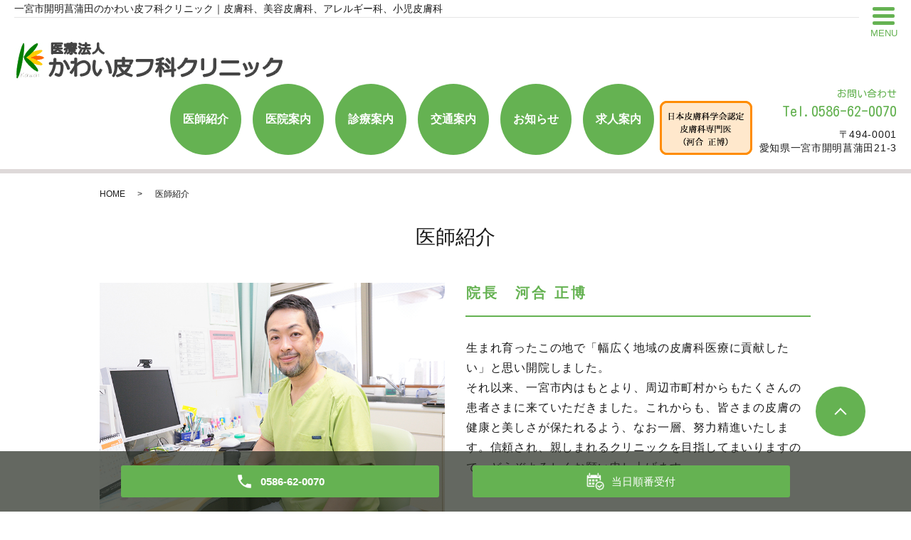

--- FILE ---
content_type: text/html; charset=UTF-8
request_url: https://www.kawai-hifu.com/doctor
body_size: 5131
content:

<!DOCTYPE HTML>
<html lang="ja" prefix="og: http://ogp.me/ns#">
<head>
  <meta charset="utf-8">
  <meta http-equiv="X-UA-Compatible" content="IE=edge,chrome=1">
  <meta name="viewport" content="width=device-width, initial-scale=1">
  <title>医師紹介｜一宮市開明菖蒲田のかわい皮フ科クリニック｜皮膚科、アレルギー科、小児皮膚科、美容皮膚科</title>
  
<!-- All in One SEO Pack 2.11 by Michael Torbert of Semper Fi Web Designob_start_detected [-1,-1] -->
<meta name="description"  content="一宮市開明菖蒲田にある、皮膚科、アレルギー科、小児皮膚科のかわい皮フ科クリニックです。ニキビなどの日常的な皮膚トラブル、アレルギー症状、お子さまの皮膚疾患、美容などのお悩みに対応しています。地域の皆さまが健康な皮膚でいきいきと過ごせるよう尽力いたします。医師紹介のページ。" />

<meta name="keywords"  content="一宮市,開明菖蒲田,皮膚科,アレルギー科,小児皮膚科,かわい皮フ科クリニック" />

<link rel="canonical" href="https://www.kawai-hifu.com/doctor" />
<meta property="og:title" content="医師紹介｜一宮市開明菖蒲田のかわい皮フ科クリニック｜皮膚科、アレルギー科、小児皮膚科、美容皮膚科" />
<meta property="og:type" content="article" />
<meta property="og:url" content="https://www.kawai-hifu.com/doctor" />
<meta property="og:image" content="https://www.kawai-hifu.com/wp-content/uploads/logo_ogp.jpg" />
<meta property="og:description" content="一宮市開明菖蒲田にある、皮膚科、アレルギー科、小児皮膚科のかわい皮フ科クリニックです。ニキビなどの日常的な皮膚トラブル、アレルギー症状、お子さまの皮膚疾患、美容などのお悩みに対応しています。地域の皆さまが健康な皮膚でいきいきと過ごせるよう尽力いたします。医師紹介のページ。" />
<meta property="article:published_time" content="2020-10-09T01:13:44Z" />
<meta property="article:modified_time" content="2024-03-17T20:41:39Z" />
<meta name="twitter:card" content="summary" />
<meta name="twitter:title" content="医師紹介｜一宮市開明菖蒲田のかわい皮フ科クリニック｜皮膚科、アレルギー科、小児皮膚科、美容皮膚科" />
<meta name="twitter:description" content="一宮市開明菖蒲田にある、皮膚科、アレルギー科、小児皮膚科のかわい皮フ科クリニックです。ニキビなどの日常的な皮膚トラブル、アレルギー症状、お子さまの皮膚疾患、美容などのお悩みに対応しています。地域の皆さまが健康な皮膚でいきいきと過ごせるよう尽力いたします。医師紹介のページ。" />
<meta name="twitter:image" content="https://www.kawai-hifu.com/wp-content/uploads/logo_ogp.jpg" />
<meta itemprop="image" content="https://www.kawai-hifu.com/wp-content/uploads/logo_ogp.jpg" />
<!-- /all in one seo pack -->
<link rel='dns-prefetch' href='//s.w.org' />
<link rel='stylesheet' id='wp-block-library-css'  href='https://www.kawai-hifu.com/wp-includes/css/dist/block-library/style.min.css?ver=5.5.17' type='text/css' media='all' />
<script type='text/javascript' src='https://www.kawai-hifu.com/wp-content/themes/kawai-hifu.com/assets/js/vendor/jquery.min.js?ver=5.5.17' id='jquery-js'></script>
<link rel='shortlink' href='https://www.kawai-hifu.com/?p=28' />
<style>.gallery .gallery-item img { width: auto; height: auto; }</style><link rel="icon" href="/wp-content/uploads/cropped-icon-32x32.png" sizes="32x32" />
<link rel="icon" href="/wp-content/uploads/cropped-icon-192x192.png" sizes="192x192" />
<link rel="apple-touch-icon" href="/wp-content/uploads/cropped-icon-180x180.png" />
<meta name="msapplication-TileImage" content="/wp-content/uploads/cropped-icon-270x270.png" />
  <link href="https://fonts.googleapis.com/css?family=Kosugi+Maru|M+PLUS+Rounded+1c" rel="stylesheet">
  <link rel="stylesheet" href="https://www.kawai-hifu.com/wp-content/themes/kawai-hifu.com/assets/css/head_text.css?1767984147">
	<link rel="stylesheet" href="https://www.kawai-hifu.com/wp-content/themes/kawai-hifu.com/assets/css/main.css?1767984147">
	<link rel="stylesheet" href="https://www.kawai-hifu.com/wp-content/themes/kawai-hifu.com/assets/css/image_frame.css?1767984147">
	<link rel="stylesheet" href="https://www.kawai-hifu.com/wp-content/themes/kawai-hifu.com/assets/css/mod_layout.css?1767984147">
	<link rel="stylesheet" href="https://www.kawai-hifu.com/wp-content/themes/kawai-hifu.com/assets/css/add_style.css?1767984147">
  <script src="https://www.kawai-hifu.com/wp-content/themes/kawai-hifu.com/assets/js/vendor/respond.min.js"></script>



  <script type="application/ld+json">
  {
    "@context": "http://schema.org",
    "@type": "BreadcrumbList",
    "itemListElement":
    [
      {
      "@type": "ListItem",
      "position": 1,
      "item":
      {
        "@id": "https://www.kawai-hifu.com/",
        "name": "かわい皮フ科クリニック"
      }
    },
{
      "@type": "ListItem",
      "position": 2,
      "item":
      {
        "@id": "https://www.kawai-hifu.com/doctor/",
        "name": "医師紹介"
      }
    }    ]
  }
  </script>


  <script type="application/ld+json">
  {
    "@context": "http://schema.org/",
    "@type": "LocalBusiness",
    "name": "",
    "address": "",
    "telephone": "",
    "faxNumber": "",
    "url": "https://www.kawai-hifu.com",
    "email": "",
    "image": "https://www.kawai-hifu.com/wp-content/uploads/logo_ogp.jpg",
    "logo": "https://www.kawai-hifu.com/wp-content/uploads/logo_org.png"
  }
  </script>
</head>
<body class="scrollTop under_">


  <header class="header "><!-- 縦ロゴの場合 .header__vertical 付与 -->
    <h1 class="header__copy">一宮市開明菖蒲田のかわい皮フ科クリニック｜皮膚科、美容皮膚科、アレルギー科、小児皮膚科</h1>
    <div class="header__wrap">
      <div class="header__main">
        <div class="header__head">
          <a href="/">
            <img src="/wp-content/uploads/logo.png" alt="かわい皮フ科クリニック">
            <!-- <img src="http://placehold.jp/100x100.png" alt="エンパワークリニック（ロゴ縦）"> -->
            <span class="header__vertical__text">かわい皮フ科クリニック</span><!-- 縦ロゴの場合 SP用にロゴ名を記述 -->
          </a>
        </div>
      </div>

      <div class="header__nav__container">

        <nav class="header__nav"><ul><li><a href="https://www.kawai-hifu.com/doctor" aria-current="page">医師紹介</a></li>
<li><a href="https://www.kawai-hifu.com/clinic">医院案内</a></li>
<li><a href="https://www.kawai-hifu.com/diagnosis">診療案内</a></li>
<li><a href="https://www.kawai-hifu.com/access">交通案内</a></li>
<li><a href="https://www.kawai-hifu.com/category/news">お知らせ</a></li>
<li><a href="https://www.kawai-hifu.com/recruit">求人案内</a></li>
</ul></nav>
        <!--
        <div class="header__name pc-only">
          <p>日本皮膚科学会認定<br>
          皮膚科専門医<br>
          （河合 正博）</p>
        </div>
        -->
        <div class="h_name pc-only">
          <img src="/wp-content/uploads/h_name.png" alt="日本皮膚科学会認定 皮膚科専門医 （河合 正博）">
        </div>
        <div class="header__info">
          <div class="header__btn"><!-- 「MENU」上部の場合 .header__btn--top 付与 -->
            <span class="icon"></span>
            <span class="text">MENU</span>
          </div>
          <div class="header__tel pc-only">
            <a href="tel:0586-62-0070">
              お問い合わせ
              <span>Tel.0586-62-0070</span>
            </a>
            <p>〒494-0001<br>愛知県一宮市開明菖蒲田21-3</p>
          </div>
        </div>
      </div>
    </div>
  </header>

  <nav class="nav" aria-label="メインメニュー">
    <div class="nav__bg"></div>

    <div class="nav__wrap">
      <button type="button" class="nav__btn"></button>
      <div class="nav__heading pc-only"><img src="/wp-content/uploads/menu-ttl.png" alt="MENU"></div>


      <nav class="nav__items"><ul><li><a href="https://www.kawai-hifu.com/">HOME</a></li>
<li><a href="https://www.kawai-hifu.com/category/news">お知らせ</a></li>
<li><a href="https://www.kawai-hifu.com/clinic">医院案内</a></li>
<li><a href="https://www.kawai-hifu.com/access">交通案内</a></li>
<li><a href="https://www.kawai-hifu.com/doctor" aria-current="page">医師紹介</a></li>
<li><a href="https://www.kawai-hifu.com/diagnosis">診療案内</a></li>
<li><a href="https://www.kawai-hifu.com/vitiligo">乾癬・尋常性白斑</a></li>
<li><a href="https://www.kawai-hifu.com/bruise1">茶あざ・青あざ</a></li>
<li><a href="https://www.kawai-hifu.com/bruise2">赤あざ</a></li>
<li><a href="https://www.kawai-hifu.com/beauty">美容皮膚科</a></li>
<li><a href="https://www.kawai-hifu.com/price">料金案内</a></li>
<li><a href="https://www.kawai-hifu.com/vaccination">予防接種</a></li>
<li><a href="https://www.kawai-hifu.com/recruit">求人案内</a></li>
<li><a href="https://www.kawai-hifu.com/reservation">ご予約について</a></li>
<li><a href="https://www.kawai-hifu.com/dropscreen">ドロップスクリーン</a></li>
</ul></nav>
    </div>
  </nav>

  <main>
        <div class="bread_wrap">
      <div class="container gutters">
        <div class="row bread">
              <ul class="col span_12">
              <li><a href="https://www.kawai-hifu.com">HOME</a></li>
                      <li>医師紹介</li>
                  </ul>
          </div>
      </div>
    </div>
    <section>
            <div class="gutters container">
      
        <div class="row">
          <div class="col span_12 column_main">
            <div id="pagetitle" class="wow" style="">
            医師紹介                      </div>
                              <div class="page-body">
              <section class="page-section">
                <div class="row">
                  <div class="col span_6">
                    <figure>
                      <img src="/wp-content/uploads/staff_c_01.jpg" alt="院長　河合 正博">
                    </figure>
                  </div>
                  <div class="col span_6">
                    <section class="page-section">
                      <h3 class="heading-4">院長　河合 正博</h3>
                      <div class="section-body">
                        <p>生まれ育ったこの地で「幅広く地域の皮膚科医療に貢献したい」と思い開院しました。<br>
                        それ以来、一宮市内はもとより、周辺市町村からもたくさんの患者さまに来ていただきました。これからも、皆さまの皮膚の健康と美しさが保たれるよう、なお一層、努力精進いたします。信頼され、親しまれるクリニックを目指してまいりますので、どうぞよろしくお願い申し上げます。</p>
                      </div>
                    </section>
                  </div>
                  <div class="col span_6">
                    <section class="page-section">
                      <h2 class="heading-4">経歴</h2>
                      <div class="section-body">
                        <p class="mb20">一宮市立奥小学校・中学校、愛知県立一宮高等学校卒業後</p>
                        <dl class="m-history">
                          <dt>平成14年</dt>
                          <dd>三重大学医学部　卒業</dd>
                          <dt>平成14年～平成15年</dt>
                          <dd>一宮市立市民病院で臨床研修</dd>
                          <dt>平成15年～平成16年</dt>
                          <dd>名古屋大学医学部附属病院皮膚科　勤務</dd>
                          <dt>平成16年～平成18年</dt>
                          <dd>豊橋市民病院　勤務</dd>
                          <dt>平成18年～平成21年</dt>
                          <dd>江南厚生病院（旧昭和病院）　勤務</dd>
                          <dt>平成21年4月</dt>
                          <dd>かわい皮フ科クリニック　開院</dd>
                        </dl>
                      </div>
                    </section>
                  </div>
                  <div class="col span_6">
                    <section class="page-section">
                      <h2 class="heading-4">資格</h2>
                      <div class="section-body">
                        <p>日本皮膚科学会認定皮膚科専門医</p>
                      </div>
                    </section>
                  </div>
                  <div class="col span_6">
                    <section class="page-section">
                      <h2 class="heading-4">所属学会</h2>
                      <div class="section-body">
                        <ul>
                        <li><a href="https://www.dermatol.or.jp/" target="_blank" rel="noopener noreferrer">日本皮膚科学会</a><img src="/wp-content/uploads/link.png" alt="外部リンク"></li>
                        <li><a href="https://www.jsaweb.jp/" target="_blank" rel="noopener noreferrer">日本アレルギー学会</a><img src="/wp-content/uploads/link.png" alt="外部リンク"></li>
                        <li><a href="http://www.skincancer.jp/" target="_blank" rel="noopener noreferrer">日本皮膚悪性腫瘍学会</a><img src="/wp-content/uploads/link.png" alt="外部リンク"></li>
                        <li><a href="http://www.aesthet-derm.org/" target="_blank" rel="noopener noreferrer">日本美容皮膚科学会</a><img src="/wp-content/uploads/link.png" alt="外部リンク"></li>
                        <li><a href="http://jspd.umin.jp/" target="_blank" rel="noopener noreferrer">日本小児皮膚科学会</a><img src="/wp-content/uploads/link.png" alt="外部リンク"></li>
                        </ul>
                      </div>
                    </section>
                  </div>
                 <div class="col span_6">
                    <section class="page-section">
                      <h2 class="heading-4">得意とする疾患など</h2>
                      <div class="section-body">
                        <ul>
                        <li>アトピー、じんましんなど皮膚アレルギー</li>
                        <li>水虫、ニキビ、イボなど皮膚感染症</li>
                        <li>ほくろなど皮膚腫瘍の手術</li>
                        <li>巻き爪（手術療法、VHOなど）</li>
                        <li>漢方治療（ニキビ、イボ、アトピー性皮膚炎などに併用）</li>
                        <li>医療用レーザー脱毛、レーザーフェイシャル、フォトRF、ケミカルピーリング、ビタミンCイオン導入などによる皮膚の改善（シミ・シワなど）</li>
                        <li>ピアス</li>
                        <li>ヒアルロン酸・ボトックス治療</li>
                        <li>男性型脱毛症の治療　　など</li>
                        <p>その他、皮膚に関することであればお気軽にご相談ください。</p>
                        </ul>
                      </div>
                    </section>
                  </div>


                </div>
              </section>
              <section class="page-section">
                <div class="row">
                  <div class="col span_6">
                    <figure>
                      <img src="/wp-content/uploads/staff_c_02.jpg" alt="スタッフ">
                    </figure>
                  </div>
                  <div class="col span_6">
                    <section class="page-section">
                      <h3 class="heading-4">スタッフ紹介</h3>
                      <div class="section-body">
                        <p>スタッフ一同いつでも笑顔を絶やさずに、皆さまのご来院をお待ちしております。<br>
                        ご不明な点がありましたら、遠慮なくお問い合わせください。</p>
                      </div>
                    </section>
                  </div>
                </div>
              </section>
            </div>
              </div>
        </div>
      </div>
    </section>
  </main>

<div id="reservation_area2">
	<div class="reservation_btn">
		<!-- <p><a href="#modal01" class="modalOpen">Open</a></p> -->
		<ul>
			<li class="mobile_tel_btn"><a href="tel:0586-62-0070"><span class="pc-word tel-number">0586-62-0070</span></a></li>
			<!-- <li class="web_reserve_btn"><a href="#" target="_blank"><span>web問診</span></a></li> -->
			<li class="web_reserve_btn"><a href="https://kawai.mdja.jp/" target="_blank"><span>当日順番受付</span></a></li>
			<!-- <li class="mobile_tel_btn mobile_tel_btn02"><a href="tel:03-XXXX-XXXX" class="modalOpen"><span>電話予約<span class="pc-word tel-number">03-XXXX-XXXX</span></span></a></li> -->
			<!-- <li class="mobile_tel_btn02 mobile_tel_btn"><a href="tel:２個めの電話番号はこちら" class="modalOpen">電話予約<span class="pc-word">はこちら</span><span class="pc-word tel-number">２個めの電話番号はこちら</span></a></li> -->
		</ul>
	</div>
</div>
<footer class="footer">
	<div class="footer__item">
		<!--<div class="footer__bnr_wrapper">
			<ul class="footer__bnr">
				<li>
					<a href="https://ameblo.jp/masasamansawalker/" target="_blank">
						<img src="/wp-content/uploads/footer-bnr01.jpg" alt="ブログ" width="220">
					</a>
				</li>
				<li>
					<a href="https://twitter.com/kawaihifuka" target="_blank">
						<img src="/wp-content/uploads/footer-bnr02.jpg" alt="ツイッター" height="80">
					</a>
				</li>
				<li>
					<a href="https://www.instagram.com/kawaihifuka/" target="_blank">
						<img src="/wp-content/uploads/footer-bnr03.png" alt="インスタグラム" height="80">
					</a>
				</li>
			</ul>
			<p><font color="#a3a3a3"><center>※SNSで健康相談などは受付ておりません。</center></font></p>
		</div>-->
		<div class="footer-info_wrapper">
			<div class="footer-info">
				<div class="footer-info__name"><img src="/wp-content/uploads/logo.png" alt="かわい皮フ科クリニック"></div>
				<div class="footer-info__data">
					<p class="footer-info__address">〒494-0001<br>愛知県一宮市開明菖蒲田21-3</p>
					<p class="footer-info__tel">Tel.<a href="tel:0586-62-0070">0586-62-0070</a></p>
				</div>
			</div>
		</div>
    <nav class="footer__links"><ul><li><a href="https://www.kawai-hifu.com/">HOME</a></li>
<li><a href="https://www.kawai-hifu.com/category/news">お知らせ</a></li>
<li><a href="https://www.kawai-hifu.com/clinic">医院案内</a></li>
<li><a href="https://www.kawai-hifu.com/access">交通案内</a></li>
<li><a href="https://www.kawai-hifu.com/doctor" aria-current="page">医師紹介</a></li>
<li><a href="https://www.kawai-hifu.com/diagnosis">診療案内</a></li>
<li><a href="https://www.kawai-hifu.com/vitiligo">乾癬・尋常性白斑</a></li>
<li><a href="https://www.kawai-hifu.com/bruise1">茶あざ・青あざ</a></li>
<li><a href="https://www.kawai-hifu.com/bruise2">赤あざ</a></li>
<li><a href="https://www.kawai-hifu.com/beauty">美容皮膚科</a></li>
<li><a href="https://www.kawai-hifu.com/price">料金案内</a></li>
<li><a href="https://www.kawai-hifu.com/vaccination">予防接種</a></li>
<li><a href="https://www.kawai-hifu.com/recruit">求人案内</a></li>
<li><a href="https://www.kawai-hifu.com/reservation">ご予約について</a></li>
<li><a href="https://www.kawai-hifu.com/dropscreen">ドロップスクリーン</a></li>
</ul></nav>	</div>



	<p class="footer__copy">Copyright &copy; <span class="f_name">かわい皮フ科クリニック</span><br class="sp-only"> All Rights Reserved.</p>
	<p class="pagetop"><a href="#top"></a></p>
</footer>

  <script src="https://www.kawai-hifu.com/wp-content/themes/kawai-hifu.com/assets/js/vendor/bundle.js"></script>
  <script src="https://www.kawai-hifu.com/wp-content/themes/kawai-hifu.com/assets/js/main.js?"></script>

  <!-- twitter -->
  <script>!function(d,s,id){var js,fjs=d.getElementsByTagName(s)[0],p=/^http:/.test(d.location)?'http':'https';if(!d.getElementById(id)){js=d.createElement(s);js.id=id;js.src=p+'://platform.twitter.com/widgets.js';fjs.parentNode.insertBefore(js,fjs);}}(document, 'script', 'twitter-wjs');</script>

  <script src="https://d.line-scdn.net/r/web/social-plugin/js/thirdparty/loader.min.js" async="async" defer="defer"></script>

  </body>
</html>


--- FILE ---
content_type: text/css
request_url: https://www.kawai-hifu.com/wp-content/themes/kawai-hifu.com/assets/css/main.css?1767984147
body_size: 35665
content:
@charset "UTF-8";
@import url(vendor/common.css);
body > main#Yellow {
  background-color: #fffab3;
}

body > main#Yellow h1 {
  color: #ff3838;
}

body > main#Yellow h1:after {
  background-color: #ff3838 !important;
}

body > main#Yellow h2::after,
body > main#Yellow h3::after,
body > main#Yellow h4::after {
  background-color: #ff3838;
}

body > main#Yellow h2,
body > main#Yellow h3,
body > main#Yellow h4 {
  color: #ff3838;
}

body > main#Blue {
  background-color: #99c0ff;
}

body > main#Blue h1 {
  color: #10368f;
}

body > main#Blue h1:after {
  background-color: #10368f !important;
}

body > main#Blue h2::after,
body > main#Blue h3::after,
body > main#Blue h4::after {
  background-color: #10368f;
}

body > main#Blue h2,
body > main#Blue h3,
body > main#Blue h4 {
  color: #10368f;
}

body > main#Pink {
  background-color: #FFEBF3;
}

body > main#Pink h1 {
  color: #E96486;
}

body > main#Pink h1:after {
  background-color: #E96486 !important;
}

body > main#Pink h2::after,
body > main#Pink h3::after,
body > main#Pink h4::after {
  background-color: #10368f;
}

body > main#Pink h2,
body > main#Pink h3,
body > main#Pink h4 {
  color: #10368f;
}

body > main#Green {
  background-color: #92e6b2;
}

body > main#Green h1 {
  color: #0d5228;
}

body > main#Green h1:after {
  background-color: #0d5228 !important;
}

body > main#Green h2::after,
body > main#Green h3::after,
body > main#Green h4::after {
  background-color: #0d5228;
}

body > main#Green h2,
body > main#Green h3,
body > main#Green h4 {
  color: #0d5228;
}

body > main#Aquamarine {
  background-color: #AAE8E3;
}

body > main#Aquamarine h1 {
  color: #2CB3AF;
}

body > main#Aquamarine h1:after {
  background-color: #2CB3AF !important;
}

body > main#Aquamarine h2::after,
body > main#Aquamarine h3::after,
body > main#Aquamarine h4::after {
  background-color: #2CB3AF;
}

body > main#Aquamarine h2,
body > main#Aquamarine h3,
body > main#Aquamarine h4 {
  color: #2CB3AF;
}

body > main#Lightgreen {
  background-color: #E1F7DE;
  padding-bottom: 5%;
}

body > main#Lightgreen h1 {
  color: #3F9660;
}

body > main#Lightgreen h1:after {
  background-color: #3F9660 !important;
}

body > main#Lightgreen h2::after,
body > main#Lightgreen h3::after,
body > main#Lightgreen h4::after {
  background-color: #3F9660;
}

body > main#Lightgreen h2,
body > main#Lightgreen h3,
body > main#Lightgreen h4 {
  color: #3F9660;
}

@font-face {
  font-family: "Yu Gothic";
  src: local("Yu Gothic Medium");
  font-weight: 100;
}

@font-face {
  font-family: "Yu Gothic";
  src: local("Yu Gothic Medium");
  font-weight: 200;
}

@font-face {
  font-family: "Yu Gothic";
  src: local("Yu Gothic Medium");
  font-weight: 300;
}

@font-face {
  font-family: "Yu Gothic";
  src: local("Yu Gothic Medium");
  font-weight: 400;
}

@font-face {
  font-family: "Yu Gothic";
  src: local("Yu Gothic Bold");
  font-weight: bold;
}

@font-face {
  font-family: "Helvetica Neue";
  src: local("Helvetica Neue Regular");
  font-weight: 100;
}

@font-face {
  font-family: "Helvetica Neue";
  src: local("Helvetica Neue Regular");
  font-weight: 200;
}

@font-face {
  font-family: 'tanuki';
  src: url("/wp-content/uploads/TanukiMagic.eot");
  /*For IE*/
  src: url("/wp-content/uploads/TanukiMagic.woff") format("woff"), url("/wp-content/uploads/TanukiMagic.ttf") format("truetype");
  /*For iOS Android*/
}

/* version */
.top-recruit__heading-2,
.heading-1.opt-white h2,
.clinic-info__data p.clinic-info__holiday em,
.heading-staff {
  color: #fff;
}

.btn-2.btn-2-staff a {
  color: #fff;
}

.btn-2.btn-2-staff a:before {
  border-color: #fff;
}

.pagetop {
  position: fixed;
  bottom: 7%;
  /*topへもどるボタン調整*/
}

footer.ftr_2.high .pagetop, footer.ftr_3.high .pagetop {
  position: fixed;
  bottom: 9%;
}

.clinic-title {
  font-family: "Kosugi Maru";
  font-weight: normal;
  font-size: 1.8rem;
  letter-spacing: 0.2em;
  margin: 0 0 1em;
}

@media (max-width: 768px) {
  .clinic-title {
    font-size: 1.2em;
  }
}

.clinic-title span {
  color: #65b252;
  display: inline-block;
  margin-left: 0;
}

.btn-list {
  display: flex;
  flex-wrap: wrap;
  margin: 30px 0;
}

.btn-list .more {
  margin: 0;
}

.btn-list .more a {
  margin: 5px;
  max-width: 100%;
  text-decoration: none !important;
  width: auto;
}

strong {
  font-weight: bold;
}

main .more a {
  border-color: #65b252;
  color: #65b252;
}

main a {
  color: #65b252;
}

@media (min-width: 769px) {
  main a:hover {
    color: #65b252;
  }
}

.under_ main p a, .under_ main dl a, .under_ main li a, .under_ main table a {
  text-decoration: underline;
}

a[href^="tel:"] {
  text-decoration: none !important;
}

dl.m-history {
  overflow: hidden;
}

dl.m-history dt {
  clear: both;
  float: left;
  font-weight: normal;
  padding-right: .7em;
  width: 12em;
}

dl.m-history dd {
  float: left;
  width: calc(100% - 12em);
}

@media (max-width: 768px) {
  dl.m-history dt {
    float: none;
    font-weight: normal;
    padding-right: 0;
    width: 100%;
  }
  dl.m-history dd {
    float: none;
    width: 100%;
    margin-bottom: 20px;
  }
}

@media (max-width: 768px) {
  img[alt="jimaマーク"] {
    width: 80px;
  }
}

* {
  box-sizing: border-box;
}

html, body, div, span, applet, object, iframe, h1, h2, h3, h4, h5, h6, p, blockquote, pre, a, abbr, acronym, address, big, cite, code, del, dfn, em, img, ins, kbd, q, s, samp, small, strike, strong, sub, sup, tt, var, b, u, i, center, dl, dt, dd, ol, ul, li, fieldset, form, label, legend, table, caption, tbody, tfoot, thead, tr, th, td, article, aside, canvas, details, embed, figure, figcaption, footer, header, hgroup, menu, nav, output, ruby, section, summary, time, mark, audio, video {
  margin: 0;
  padding: 0;
  border: 0;
  font-size: 100%;
  font: inherit;
  vertical-align: baseline;
}

html {
  font-size: 62.5%;
  overflow-x: hidden;
}

body {
  background: #fff;
  font-size: 16px;
  font-size: 1.6em;
  line-height: 1.625;
  font-family: "游ゴシック体", "Yu Gothic", YuGothic, Hiragino Sans, "ヒラギノ角ゴシック", Hiragino Kaku Gothic ProN, "ヒラギノ角ゴ ProN W3", "メイリオ", Meiryo, Osaka, "ＭＳ Ｐゴシック", "MS PGothic", sans-serif;
  margin: 0 auto;
  color: #1b1b1b;
}

@media (max-width: 767px) {
  body {
    font-size: 14px;
    font-size: 1.4em;
    line-height: 1.64286;
  }
}

main {
  overflow: hidden;
}

@media (max-width: 768px) {
  main {
    padding-top: 65px;
  }
}

figure {
  margin: 0;
  text-align: center;
}

figure figcaption {
  margin-top: 0.5em;
  text-align: left;
}

img {
  vertical-align: middle;
  image-rendering: -moz-crisp-edges;
  image-rendering: -o-crisp-edges;
  image-rendering: -webkit-optimize-contrast;
  image-rendering: crisp-edges;
  -ms-interpolation-mode: nearest-neighbor;
}

img.circle {
  border-radius: 50%;
}

p {
  margin-top: 20px;
  letter-spacing: 0.05em;
}

@media (max-width: 767px) {
  p {
    margin-top: 15px;
  }
}

p:first-child {
  margin-top: 0;
}

p:last-child {
  margin-bottom: 0;
}

ol,
ul {
  margin: 0;
  padding: 0 0 0 2.5em;
}

ol:last-child,
ul:last-child {
  margin-bottom: 0;
}

ol ol,
ol ul,
ul ol,
ul ul {
  margin: 0.5em 0;
  padding-left: 2em;
}

ol ol:last-child,
ol ul:last-child,
ul ol:last-child,
ul ul:last-child {
  margin-bottom: 0.5em;
}

ul.list-unstyled {
  padding-left: 0;
  list-style: none;
}

ul.list-unstyled ol,
ul.list-unstyled ul {
  padding-left: 2em;
}

ul.list-inline {
  margin: 0;
  padding: 0;
  list-style: none;
  margin-left: -7px;
  font-size: 0px;
  font-size: 0rem;
  margin-bottom: 16px;
}

ul.list-inline > li {
  display: inline;
  padding-left: 7px;
  padding-right: 7px;
  white-space: nowrap;
  font-size: 16px;
  font-size: 1.6rem;
}

dl {
  margin: 0 0 1em;
  line-height: 1.6;
}

dl:last-child {
  margin-bottom: 0;
}

dl dt {
  font-weight: bold;
}

dl dd {
  margin-left: 0;
  margin-bottom: 0.5em;
}

dl dd:last-child {
  margin-bottom: 0;
}

table {
  border-collapse: collapse;
  border-spacing: 0;
}

td,
th {
  padding: 0;
}

main .home section {
  margin-bottom: 10%;
}

main .home section.highlight:last-child {
  margin-bottom: 0;
  padding-bottom: 10%;
}

.top-section,
.page-body {
  padding-bottom: 60px;
}

@media (max-width: 767px) {
  .top-section,
  .page-body {
    padding-bottom: 30px;
  }
}

.page-section:not(:first-child) {
  padding-top: 60px;
}

@media (max-width: 767px) {
  .page-section:not(:first-child) {
    padding-top: 30px;
  }
}

.section-body {
  padding-top: 30px;
}

@media (max-width: 767px) {
  .section-body {
    padding-top: 20px;
  }
}

.sp-mask {
  transition: none !important;
}

.highlight {
  padding: 4% 0;
  background: rgba(249, 208, 195, 0.05);
  color: #1b1b1b;
}

a {
  text-decoration: none;
}

a:hover img {
  transition: opacity 0.2s ease-out;
  opacity: 0.7;
  filter: alpha(opacity=70);
  -ms-filter: "alpha(opacity=percentage(70))";
  zoom: 1;
}

img {
  vertical-align: center;
  display: inline-block;
  max-width: 100%;
}

/* Layout */
.container {
  position: relative;
  width: 100%;
  overflow: hidden;
}

.container.fixed {
  left: 0;
  top: 0;
  height: 100vh;
  overflow: hidden;
}

.l-wrapper {
  position: relative;
  max-width: 1000px;
  margin: 0 auto;
  padding: 0 20px;
}

@media screen and (max-width: 767px) {
  .l-wrapper {
    padding: 0 15px;
  }
}

@media screen and (max-width: 1050px) {
  .l-wrapper {
    position: relative;
    width: auto;
    margin: 0 auto;
  }
}

#swipebox-overlay {
  z-index: 10000002 !important;
}

@media (min-width: 768px) {
  dl.dl-horizontal {
    overflow: hidden;
  }
  dl.dl-horizontal dt {
    float: left;
    clear: left;
    margin-right: 1em;
  }
  dl.dl-horizontal dd {
    float: left;
  }
  main .home section {
    margin-bottom: 5%;
  }
  main .home section:last-child {
    margin-bottom: 7%;
  }
  main .home section.highlight:last-child {
    margin-bottom: 0;
    padding-bottom: 7%;
  }
}

@media (max-width: 768px) {
  .tile:not(.sp-tile) > * {
    height: auto !important;
  }
}

.row:not(:last-child) {
  margin-bottom: 0;
}

.gutters .row,
.row,
.row.inline {
  display: flex;
  flex-wrap: wrap;
  margin-top: 0;
  margin-bottom: 0;
  margin-right: calc(-1 * 30px / 2);
  margin-left: calc(-1 * 30px / 2);
}

@media (max-width: 767px) {
  .gutters .row,
  .row,
  .row.inline {
    display: block;
    margin-top: 0;
    margin-left: 0;
    margin-right: 0;
  }
}

.gutters .row:first-child,
.row:first-child,
.row.inline:first-child {
  margin-top: -30px;
}

@media (max-width: 767px) {
  .gutters .row:first-child,
  .row:first-child,
  .row.inline:first-child {
    margin-top: -20px;
  }
}

.gutters .row.reverse,
.row.reverse,
.row.inline.reverse {
  flex-direction: row-reverse;
}

.gutters .row .span_2,
.row .span_2,
.row.inline .span_2 {
  width: calc(100% / 12 * 2);
}

.gutters .row .span_3,
.row .span_3,
.row.inline .span_3 {
  width: calc(100% / 12 * 3);
}

.gutters .row .span_4,
.row .span_4,
.row.inline .span_4 {
  width: calc(100% / 12 * 4);
}

.gutters .row .span_5,
.row .span_5,
.row.inline .span_5 {
  width: calc(100% / 12 * 5);
}

.gutters .row .span_6,
.row .span_6,
.row.inline .span_6 {
  width: calc(100% / 12 * 6);
}

.gutters .row .span_7,
.row .span_7,
.row.inline .span_7 {
  width: calc(100% / 12 * 7);
}

.gutters .row .span_8,
.row .span_8,
.row.inline .span_8 {
  width: calc(100% / 12 * 8);
}

.gutters .row .span_9,
.row .span_9,
.row.inline .span_9 {
  width: calc(100% / 12 * 9);
}

.gutters .row .span_10,
.row .span_10,
.row.inline .span_10 {
  width: calc(100% / 12 * 10);
}

.gutters .row .span_11,
.row .span_11,
.row.inline .span_11 {
  width: calc(100% / 12 * 11);
}

.gutters .row .span_12,
.row .span_12,
.row.inline .span_12 {
  width: 100%;
}

.gutters .row > .col,
.row > .col,
.row.inline > .col {
  margin-top: 30px;
  margin-left: 0;
  padding-right: calc(30px / 2);
  padding-left: calc(30px / 2);
}

@media (max-width: 767px) {
  .gutters .row > .col,
  .row > .col,
  .row.inline > .col {
    margin-top: 20px;
    margin-left: 0;
    margin-right: 0;
    padding-right: 0;
    padding-left: 0;
    width: 100%;
  }
}

@media (max-width: 767px) {
  .gutters .row > .col:not(:first-child),
  .row > .col:not(:first-child),
  .row.inline > .col:not(:first-child) {
    margin-top: 20px;
  }
}

@media (min-width: 768px) {
  .gutters .row.row_inline {
    letter-spacing: -.40em;
  }
  .gutters .row.row_inline > .col {
    letter-spacing: normal;
    vertical-align: top;
    display: inline-block;
    float: none;
    margin-bottom: 5%;
  }
  .gutters .row.row_inline .span_1:nth-child(12n+1) {
    margin-left: 0;
  }
  .gutters .row.row_inline .span_2:nth-child(6n+1) {
    margin-left: 0;
  }
  .gutters .row.row_inline .span_3:nth-child(4n+1) {
    margin-left: 0;
  }
  .gutters .row.row_inline .span_4:nth-child(3n+1) {
    margin-left: 0;
  }
  .gutters .row.row_inline .span_5:nth-child(2n+1) {
    margin-left: 0;
  }
  .gutters .row.row_inline .span_6:nth-child(2n+1) {
    margin-left: 0;
  }
  .gutters .row.row_inline .span_7 {
    width: 57.5%;
  }
  .gutters .row.row_inline .span_8 {
    width: 66%;
  }
  .gutters .row.row_inline .span_9 {
    width: 74.5%;
  }
  .gutters .row.row_inline .span_10 {
    width: 83%;
  }
  .gutters .row.row_inline .span_11 {
    width: 91.5%;
  }
  .gutters .row.row_inline .span_12 {
    width: 100%;
  }
}

main .column_main,
main .column_sub {
  overflow: hidden;
  min-height: 100px;
}

main .column_main .widget_header,
main .column_sub .widget_header {
  font-size: 18px;
  font-size: 1.8rem;
  padding: 0.5em;
  margin-bottom: 0;
}

main .column_main .widget_header + *:not(.calendar_wrap),
main .column_sub .widget_header + *:not(.calendar_wrap) {
  padding: 0;
  margin: 0 auto 1em;
}

main .column_main .widget_header + .epress_search,
main .column_main .widget_header + .textwidget,
main .column_sub .widget_header + .epress_search,
main .column_sub .widget_header + .textwidget {
  padding: 10px 0;
}

main .column_main .widget_wrap .menu,
main .column_main .widget_wrap > ul,
main .column_sub .widget_wrap .menu,
main .column_sub .widget_wrap > ul {
  margin: 0;
  padding: 0;
  list-style: none;
}

main .column_main .widget_wrap .menu ul,
main .column_main .widget_wrap > ul ul,
main .column_sub .widget_wrap .menu ul,
main .column_sub .widget_wrap > ul ul {
  margin: 0;
  padding: 0;
  list-style: none;
}

main .column_main .widget_wrap .menu li,
main .column_main .widget_wrap > ul li,
main .column_sub .widget_wrap .menu li,
main .column_sub .widget_wrap > ul li {
  padding: 0.5em 0.7em;
  border-bottom: 1px solid #ccc;
}

main .column_main .widget_wrap .menu li:last-child,
main .column_main .widget_wrap > ul li:last-child,
main .column_sub .widget_wrap .menu li:last-child,
main .column_sub .widget_wrap > ul li:last-child {
  border-bottom: 0;
}

main .column_main .widget_wrap .menu li a,
main .column_main .widget_wrap > ul li a,
main .column_sub .widget_wrap .menu li a,
main .column_sub .widget_wrap > ul li a {
  display: block;
  text-decoration: none;
}

main .column_main .widget_wrap .menu li a:hover,
main .column_main .widget_wrap > ul li a:hover,
main .column_sub .widget_wrap .menu li a:hover,
main .column_sub .widget_wrap > ul li a:hover {
  text-decoration: underline;
}

main .column_main .widget_wrap ul > li.page_item,
main .column_sub .widget_wrap ul > li.page_item {
  border-bottom: #ccc solid 1px;
}

main .column_main .widget_wrap ul > li.page_item.page_item_has_children,
main .column_sub .widget_wrap ul > li.page_item.page_item_has_children {
  padding: 0.5em 0.7em 0.2em !important;
}

main .column_main .widget_wrap ul > li.page_item .children,
main .column_sub .widget_wrap ul > li.page_item .children {
  border-top: #eee solid 1px;
  margin: 0.5em 0 0 !important;
}

main .column_main .widget_wrap ul > li.page_item .children li,
main .column_sub .widget_wrap ul > li.page_item .children li {
  font-weight: normal;
  border-bottom: #eee solid 1px;
  font-size: 96%;
  padding: 0.5em 0.7em 0.5em 1em;
  position: relative;
}

main .column_main .widget_wrap ul > li.page_item .children li:before,
main .column_sub .widget_wrap ul > li.page_item .children li:before {
  content: "";
  position: absolute;
  left: 0;
  top: 15px;
  width: 5px;
  height: 5px;
  background: rgba(54, 46, 43, 0.4);
  border-radius: 2.5px;
}

main .column_main .widget_wrap ul > li.page_item .children li li:before,
main .column_sub .widget_wrap ul > li.page_item .children li li:before {
  content: "";
  position: absolute;
  left: 0;
  top: 14px;
  width: 5px;
  height: 5px;
  background: rgba(54, 46, 43, 0.15);
  border-radius: 0;
}

@media (max-width: 900px) {
  .gutters .span_3.column_sub,
  .gutters .span_9.column_main {
    float: none;
    width: 100%;
    margin-left: 0;
  }
}

@media (min-width: 600px) and (max-width: 900px) {
  .gutters .span_3.column_sub .sidebar {
    letter-spacing: -.40em;
  }
  .gutters .span_3.column_sub .sidebar .widget_wrap {
    letter-spacing: normal;
    display: inline-block;
    vertical-align: top;
    width: 49%;
    margin-left: 2%;
  }
  .gutters .span_3.column_sub .sidebar .widget_wrap:nth-child(2n+1) {
    margin-left: 0;
  }
}

@media (min-width: 768px) {
  .container {
    max-width: 1000px;
  }
}

@media (min-width: 1024px) {
  .container {
    padding: 0 10px;
  }
}

.article_button {
  margin-top: 5%;
}

@media (min-width: 768px) {
  .article_detail:not(.reverse) .col.span_12 + .span_4,
  .article_list:not(.reverse) .col.span_12 + .span_4 {
    margin-left: 0;
  }
  .article_detail.reverse .col.span_12,
  .article_list.reverse .col.span_12 {
    margin-left: 0;
  }
}

.sidebar {
  visibility: hidden;
}

.sidebar > .widget_wrap {
  visibility: visible;
}

.gutters .col.span_12 + .span_12 {
  margin-left: 0;
}

.sitemap {
  padding: 0;
  margin: 0;
  border-top: 1px solid #ccc;
}

.sitemap li {
  list-style: none;
  padding: 10px 0 10px 15px;
  border-bottom: 1px solid #ccc;
}

.sitemap li > ul {
  padding: 0;
  border-top: #ccc solid 1px;
}

.sitemap li > ul > li {
  border-bottom: 1px solid #ccc;
  position: relative;
}

.sitemap li > ul > li:before {
  content: "";
  position: absolute;
  left: 0;
  top: 25px;
  width: 6px;
  height: 6px;
  background: #ccc;
  border-radius: 3px;
}

.sitemap li > ul > li:last-child {
  border-bottom: none;
  padding: 10px 0 0 15px;
}

.sitemap li > ul > li .children > li {
  padding: 10px 0 0 15px;
}

.sitemap li > ul > li .children > li:before {
  content: "";
  position: absolute;
  left: 0;
  top: 25px;
  width: 6px;
  height: 6px;
  background: #ccc;
  border-radius: 0;
}

.sitemap a {
  font-size: 16px;
  font-size: 1.6rem;
  text-decoration: none;
}

.sitemap a:hover {
  text-decoration: underline;
}

@media (min-width: 768px) {
  .sitemap a {
    font-size: 22px;
    font-size: 2.2rem;
  }
}

.parallax_h1 {
  height: 250px;
  position: relative;
}

.parallax_h1:before {
  content: '';
  display: block;
  position: absolute;
  top: 0;
  left: 0;
  right: 0;
  bottom: 0;
  margin: auto;
  background: rgba(0, 0, 0, 0.3);
}

.parallax_h1 h1 {
  color: #fff;
}

.parallax_h1 h1:after, .parallax_h1 h1:before {
  background: #fff;
}

@media (min-width: 768px) {
  .parallax_h1 {
    height: 450px;
  }
}

.map_wide #map_canvas,
.map_wide iframe {
  position: absolute;
  top: 0;
  left: 0;
  width: 100%;
  height: 100%;
}

.map_wide img {
  max-width: none;
}

.slick-track {
  margin: 0 auto;
}

.col dl p {
  line-height: 1.4;
  margin: 0;
}

.col p {
  line-height: 1.8;
}

.container {
  padding: 0 10px;
}

@media (min-width: 1020px) {
  .container {
    padding: 0;
  }
}

.container .container {
  padding: 0;
}

#fb-root,
.fb-page {
  font-family: "lucida grande", tahoma, verdana, arial, "hiragino kaku gothic pro",meiryo,"ms pgothic",sans-serif !important;
}

#swipebox-overlay {
  background: rgba(13, 13, 13, 0.8);
}

header h1.title {
  color: #000;
}

/* Module */
/* Slider */
.slick-slider {
  position: relative;
  display: block;
  -webkit-touch-callout: none;
  -webkit-user-select: none;
  -moz-user-select: none;
  -ms-user-select: none;
  user-select: none;
  touch-action: pan-y;
  -webkit-tap-highlight-color: transparent;
  margin-bottom: 0;
}

.slick-list {
  position: relative;
  overflow: hidden;
  display: block;
  margin: 0;
  padding: 0;
}

.slick-list:focus {
  outline: none;
}

.slick-list.dragging {
  cursor: pointer;
  cursor: hand;
}

.slick-slider .slick-track, .slick-slider .slick-list {
  -webkit-transform: translate3d(0, 0, 0);
  transform: translate3d(0, 0, 0);
}

.slick-track {
  position: relative;
  left: 0;
  top: 0;
  display: block;
  margin-left: auto;
  margin-right: auto;
  font-size: 0;
}

.slick-track:before {
  content: "";
  display: table;
  height: 0;
}

.slick-track:after {
  content: "";
  display: table;
  clear: both;
  height: 0;
}

.slick-loading .slick-track {
  visibility: hidden;
}

.slick-slide {
  float: left;
  height: 100%;
  min-height: 1px;
  display: none;
}

[dir="rtl"] .slick-slide {
  float: right;
}

.slick-slide img {
  display: block;
}

.slick-slide.slick-loading img {
  display: none;
}

.slick-slide.dragging img {
  pointer-events: none;
}

.slick-initialized .slick-slide {
  display: block;
}

.slick-loading .slick-slide {
  visibility: hidden;
}

.slick-vertical .slick-slide {
  display: block;
  height: auto;
  border: 1px solid transparent;
}

.slick-arrow.slick-hidden {
  display: none;
}

.slick-arrow {
  border-radius: 50%;
  z-index: 999;
  position: absolute;
  top: calc(50% - 53px / 2);
  width: 53px;
  height: 53px;
  margin: 0;
  background-color: #65b252;
  cursor: pointer;
}

.slick-arrow:before {
  content: "";
  display: block;
  position: absolute;
  top: 50%;
  left: 50%;
  margin: auto;
  width: 10px;
  height: 10px;
  border-top: 2px solid #fff;
  border-left: 2px solid #fff;
  -webkit-transform: translate(-50%, -20%) rotate(45deg);
          transform: translate(-50%, -20%) rotate(45deg);
  transition: .2s;
}

.slick-arrow:hover {
  transition: opacity 0.2s ease-out;
  opacity: 0.7;
  filter: alpha(opacity=70);
  -ms-filter: "alpha(opacity=percentage(70))";
  zoom: 1;
}

.slick-prev {
  left: -26px;
}

.slick-prev:before {
  -webkit-transform: rotate(-45deg);
          transform: rotate(-45deg);
  margin-top: -7px;
  margin-left: -3px;
}

.slick-next {
  right: -26px;
}

.slick-next:before {
  -webkit-transform: rotate(135deg);
          transform: rotate(135deg);
  margin-top: -7px;
  margin-left: -8px;
}

.slick-wrapper {
  position: relative;
}

.slick-dots {
  margin-bottom: 0;
  margin-top: 20px;
  bottom: -34px;
  width: 100%;
  left: 0;
  font-size: 0;
}

.slick-dots button {
  display: none;
}

.slick-dots li {
  float: left;
  width: 11px;
  height: 11px;
  margin-right: 5px;
  border-radius: 100%;
  text-indent: -9999px;
}

.slick-dots li button {
  background: #bdb4b3;
}

.slick-dots li.slick-active button {
  background: #65b252;
}

/* Slider */
/* mv
--------------------------------------------------------------*/
@media screen and (min-width: 1023px) {
  .mv {
    overflow: hidden;
    position: relative;
    padding-bottom: 40px;
  }
  .mv__wrapper {
    position: relative;
    width: 1000px;
    margin: auto;
    overflow: visible;
  }
  .mv__items {
    width: 3054px !important;
    transform: translateX(-1027px);
    -webkit-transform: translateX(-1027px);
  }
  .mv__images__item {
    width: 978px;
  }
}

.mv {
  margin: 30px 0 0;
  position: relative;
}

@media (max-width: 768px) {
  .mv {
    margin-top: 95px;
  }
}

@media (max-width: 767px) {
  .mv {
    margin-top: 20px;
  }
}

.mv__item {
  padding: 0 20px;
}

@media (max-width: 767px) {
  .mv__item {
    padding: 0 15px;
  }
}

.mv__images__item {
  border-radius: 10px;
  overflow: hidden;
}

.mv__item__catch {
  display: flex;
  justify-content: center;
  width: 978px;
  position: absolute;
  left: 50%;
  bottom: 60px;
  -webkit-transform: translateX(-50%);
          transform: translateX(-50%);
  background-color: rgba(101, 178, 82, 0.6);
  margin: 0;
  padding: 0.5em 0;
  color: #fff;
  font-size: 2.8rem;
  line-height: 1.28571;
}

@media screen and (max-width: 1023px) {
  .mv__item__catch {
    width: auto;
    left: 20px;
    right: 20px;
    bottom: 30px;
    -webkit-transform: translateX(0);
            transform: translateX(0);
  }
}

@media (max-width: 767px) {
  .mv__item__catch {
    position: static;
    margin-top: 10px;
    padding: 0.5em;
    font-size: 2rem;
    line-height: 1.65;
  }
}

.mv__item__catch > span {
  width: 716px;
}

@media (max-width: 767px) {
  .mv__item__catch > span {
    max-width: 516px;
  }
}

@media screen and (max-width: 1023px) {
  .mv__wrapper {
    position: relative;
  }
  .slick-arrow {
    top: calc(50% - 53px / 2);
  }
  .slick-prev {
    left: 0;
  }
  .slick-next {
    right: 0;
  }
}

@media screen and (max-width: 767px) {
  .mv__arrows .slick-arrow {
    top: calc(11100% / 320);
    width: 26.5px;
    height: 26.5px;
  }
  .slick-prev {
    left: 0;
  }
  .slick-prev:before {
    background-size: 8px;
  }
  .slick-next {
    right: 0;
  }
  .slick-next:before {
    background-size: 8px;
  }
  .slick-slide div {
    height: auto;
  }
  .mv {
    position: relative;
  }
  .mv img {
    vertical-align: bottom;
  }
  .mv__item {
    font-size: 0;
    line-height: 0;
  }
}

/* notice
--------------------------------------------------------------*/
.top-notice__item {
  display: flex;
  justify-content: space-between;
  align-items: flex-start;
  padding: 10px 0 0;
}

.top-notice__item:first-child {
  padding-top: 0;
}

.top-notice__item time {
  padding-right: 30px;
}

@media screen and (max-width: 767px) {
  .top-notice__item time {
    padding-right: 20px;
  }
}

.top-notice__item a {
  flex: 1;
  text-decoration: underline;
}

.top-notice__item a:hover {
  opacity: .7;
}

/* select
--------------------------------------------------------------*/
.top-select {
  background-color: #f7fcdb;
}

.select__items {
  display: flex;
  flex-wrap: wrap;
  justify-content: center;
  margin: -30px -15px 0;
  text-align: center;
}

@media screen and (max-width: 767px) {
  .select__items {
    justify-content: flex-start;
    margin: -20px -10px 0;
  }
}

.select__items a {
  text-decoration: underline;
}

.select__items.opt-even .select__item {
  width: 50%;
}

.select__item {
  counter-increment: cnt;
  display: inline-block;
  margin: 30px 0 0;
  padding: 0 15px;
  text-align: left;
  vertical-align: top;
  width: 33.333%;
}

@media screen and (max-width: 767px) {
  .select__item {
    margin: 20px 0 0;
    padding: 0 10px;
    width: 50%;
  }
}

.select__item__img {
  border: 1px solid #65b252;
  border-radius: 7px;
  overflow: hidden;
  position: relative;
}

.select__item span {
  font-family: "Kosugi Maru";
  background-color: #ff8c00;
  display: inline-block;
  margin-top: 20px;
  border-bottom-right-radius: 20px;
  border-top-right-radius: 20px;
  padding: 5px 12px 5px 7px;
  font-size: 2rem;
  letter-spacing: 0.2em;
  line-height: 1;
  color: #fff;
  font-weight: bold;
}

@media screen and (max-width: 767px) {
  .select__item span {
    margin-top: 15px;
    font-size: 1.6rem;
  }
}

.select__item span:after {
  content: counter(cnt);
}

.select__item:last-child(5) {
  margin-right: 0;
}

.select__item figcaption {
  margin-top: 20px;
  letter-spacing: normal;
}

@media screen and (max-width: 767px) {
  .select__item figcaption {
    margin-top: 15px;
  }
}

/* medical
--------------------------------------------------------------*/
.top-medical__items {
  margin: -30px -15px 0;
  text-align: center;
  display: flex;
  flex-wrap: wrap;
  justify-content: center;
  align-items: flex-start;
}

@media screen and (max-width: 767px) {
  .top-medical__items {
    margin: -20px -10px 0;
  }
}

.top-medical__item {
  padding: 30px 15px 0;
  width: 25%;
}

@media screen and (max-width: 767px) {
  .top-medical__item {
    padding: 20px 10px 0;
    width: 50%;
  }
}

.top-medical__heading {
  background-color: #fff;
  box-shadow: 0 0 5px rgba(0, 0, 0, 0.15);
  padding: 15px;
}

@media screen and (max-width: 767px) {
  .top-medical__heading {
    padding: 10px;
  }
}

.top-medical__heading figcaption {
  font-weight: normal;
  margin-top: 10px;
  font-size: 2rem;
  line-height: 1.4;
  text-align: center;
}

@media screen and (max-width: 767px) {
  .top-medical__heading figcaption {
    font-size: 1.6rem;
    line-height: 1.625;
  }
}

.top-medical__txt {
  text-align: left;
}

.top-medical__txt span {
  color: #65b252;
}

/* staff
--------------------------------------------------------------*/
.top-staff {
  background-color: #f7fcdb;
  color: #5e6555;
}

@media screen and (max-width: 767px) {
  .top-staff .row {
    margin-top: 0;
  }
}

@media screen and (max-width: 767px) {
  .top-staff figure {
    margin: 0 auto;
    width: 260px;
  }
}

.top-staff img {
  border-radius: 50%;
}

.top-staff .top-staff_text {
  margin-top: 1.5em;
}

/* clinic
--------------------------------------------------------------*/
.top-clinic {
  overflow: hidden;
}

@media screen and (max-width: 767px) {
  .top-clinic .row {
    margin-top: 0;
  }
}

@media screen and (max-width: 767px) {
  .clinic-img {
    border-radius: 30px;
    overflow: hidden;
    background: url(/wp-content/uploads/clinic-img.png) no-repeat left 0;
    background-position: center 50%;
    background-size: cover;
    height: 250px;
  }
}

.clinic-img img {
  border-radius: 40px;
}

@media screen and (max-width: 767px) {
  .clinic-img img {
    border-radius: 0;
  }
}

.clinic-info__data p {
  overflow: hidden;
}

.clinic-info__data em {
  background: #65b252;
  border-radius: 0 50px 50px 0;
  color: #fff;
  clear: both;
  float: left;
  display: block;
  font-family: "Kosugi Maru";
  font-weight: normal;
  letter-spacing: .2em;
  text-align: center;
  width: 85px;
}

@media screen and (max-width: 767px) {
  .clinic-info__data em {
    width: 68px;
  }
}

.clinic-info__data span {
  display: block;
  padding-left: 105px;
}

.clinic-info__data p.clinic-info__holiday em {
  background: #ff8c00;
}

/* access
--------------------------------------------------------------*/
.top-access {
  background: #f7fcdb;
}

.top-access__map {
  width: 100%;
  height: 511px;
}

@media (max-width: 767px) {
  .top-access__map {
    height: 200px;
  }
}

.top-access__map iframe {
  width: 100%;
  height: 100%;
}

.table-default_access {
  margin-top: 30px;
}

@media (max-width: 767px) {
  .table-default_access {
    margin-top: 20px;
  }
}

/* quality
--------------------------------------------------------------*/
@media screen and (max-width: 767px) {
  .top-quality .row {
    margin-top: 0;
  }
}

.quality-img {
  display: flex;
  justify-content: center;
}

.quality-img img {
  border-radius: 30px;
}

/* faq
--------------------------------------------------------------*/
.top-faq {
  background-color: #f7fcdb;
}

.top-faq__items {
  margin-top: 30px;
}

@media (max-width: 767px) {
  .top-faq__items {
    margin-top: 20px;
  }
}

.heading-7.top-faq__heading {
  position: relative;
  margin-bottom: 30px;
  padding: 16px 50px 16px 16px;
  cursor: pointer;
}

@media (max-width: 767px) {
  .heading-7.top-faq__heading {
    margin-bottom: 20px;
    padding: 10px 30px 10px 16px;
    min-height: 60px;
    font-size: 1.6rem;
    line-height: 1.625;
  }
}

.heading-7.top-faq__heading .icon-arrow {
  display: block;
  position: absolute;
  right: 0;
  top: 0;
  bottom: 0;
  z-index: 2;
  font-size: 1.5rem;
  line-height: 36px;
  text-align: center;
  width: 60px;
  font-size: 0;
  line-height: 1;
  transition: .2s;
}

@media (max-width: 767px) {
  .heading-7.top-faq__heading .icon-arrow {
    width: 30px;
  }
}

.heading-7.top-faq__heading .icon-arrow:before, .heading-7.top-faq__heading .icon-arrow:after {
  content: "";
  display: block;
  position: absolute;
  top: 50%;
  background-color: #fff;
  height: 2px;
  width: 40%;
}

.heading-7.top-faq__heading .icon-arrow:before {
  -webkit-transform: rotate(45deg);
          transform: rotate(45deg);
  left: 50%;
  margin-left: -33%;
}

.heading-7.top-faq__heading .icon-arrow:after {
  -webkit-transform: rotate(-45deg);
          transform: rotate(-45deg);
  right: 50%;
  margin-right: -31%;
}

.heading-7.top-faq__heading.is-opened .icon-arrow {
  -webkit-transform: rotate(180deg);
          transform: rotate(180deg);
}

.top-faq__more-btn {
  text-align: right;
  cursor: pointer;
}

.top-faq__item {
  display: none;
}

.top-faq__item.is-opened {
  display: block;
}

.closed {
  display: none;
}

/* price
--------------------------------------------------------------*/
.top-price__item {
  display: table;
  width: 100%;
  margin-top: 20px;
  border: #65b252 1px solid;
}

@media (max-width: 767px) {
  .top-price__item {
    margin-top: 15px;
  }
}

.top-price__item:first-child {
  margin-top: 0;
}

.top-price__heading-1 {
  table-layout: fixed;
  display: table-cell;
  width: 300px;
  padding: 10px;
  vertical-align: middle;
  text-align: center;
  color: #fff;
  background: #65b252;
  position: relative;
  z-index: 1;
}

@media (max-width: 767px) {
  .top-price__heading-1 {
    display: block;
    width: auto;
  }
}

.top-price__heading-1:before {
  border-color: transparent transparent transparent #65b252;
  border-style: solid;
  border-width: 11px 0 11px 18px;
  content: '';
  margin-top: -11px;
  position: absolute;
  right: -18px;
  top: 50%;
}

@media (max-width: 767px) {
  .top-price__heading-1:before {
    content: none;
  }
}

.top-price__heading-1 small {
  display: block;
  margin-bottom: 0;
  font-size: 1.6rem;
  line-height: 1.625;
}

@media (max-width: 767px) {
  .top-price__heading-1 small {
    font-size: 1.4rem;
    line-height: 1.64286;
  }
}

.top-price__heading-1 span {
  display: block;
  padding: 0;
  font-size: 2rem;
  line-height: 1.4;
}

@media (max-width: 767px) {
  .top-price__heading-1 span {
    font-size: 1.6rem;
    line-height: 1.625;
  }
}

.top-price__detail__wrapper {
  display: table-cell;
  vertical-align: middle;
  padding: 15px 35px;
  background-color: #fff;
  position: relative;
  z-index: 0;
}

@media (max-width: 767px) {
  .top-price__detail__wrapper {
    display: block;
    padding: 20px 10px;
  }
}

.top-price__detail {
  overflow: hidden;
  margin: 2px 0;
  font-size: 1.8rem;
}

@media (max-width: 767px) {
  .top-price__detail {
    margin-bottom: 3px 0;
    font-size: 1.5rem;
    line-height: 1.5;
  }
}

.top-price__heading-2 {
  clear: both;
  float: left;
  width: 200px;
  font-weight: bold;
  line-height: 1.4;
}

@media (max-width: 767px) {
  .top-price__heading-2 {
    width: 145px;
  }
}

.top-price__txt {
  margin-top: 0;
  padding-left: 200px;
}

@media (max-width: 767px) {
  .top-price__txt {
    padding-left: 145px;
  }
}

/* recruit
--------------------------------------------------------------*/
.top-recruit {
  background-color: #46a399;
}

@media screen and (max-width: 767px) {
  .top-recruit .row {
    margin-top: 0;
  }
}

@media screen and (max-width: 767px) {
  .top-recruit figure {
    margin: 0 auto;
    width: 260px;
  }
}

.top-recruit img {
  border-radius: 50%;
}

.top-recruit .top-recruit_text {
  margin-top: 1.5em;
}

.header {
  position: relative;
  background: #fff;
  border-bottom: #ded9d9 6px solid;
}

@media (max-width: 768px) {
  .header {
    position: fixed;
    top: 0;
    left: 0;
    width: 100%;
    padding: 0;
    height: 65px;
    border-bottom-width: 3px;
    z-index: 10000;
  }
}

.header::-webkit-scrollbar {
  display: none;
}

.header__wrap {
  display: flex;
  align-items: flex-end;
  justify-content: space-between;
  margin-right: auto;
  margin-left: auto;
  width: auto;
  min-height: 77px;
  padding: 24px 20px 20px;
  text-align: center;
}

@media (max-width: 768px) {
  .header__wrap {
    overflow: hidden;
    display: flex;
    align-items: center;
    width: 100%;
    height: 100%;
    min-height: 0;
    margin-top: 0;
    z-index: 999;
    padding: 5px 3px 5px 15px;
  }
}

.header__main {
  max-width: 250px;
}

@media (max-width: 768px) {
  .header__main {
    max-width: inherit;
  }
}

.header__head {
  font-size: 1rem;
  line-height: 1;
  margin: 0;
  padding: 0;
}

@media (max-width: 768px) {
  .header__head {
    margin: 0 auto 0 0;
    padding: 0;
    text-align: left;
    width: 100%;
  }
}

.header__head img {
  margin-top: 10px;
}

@media (max-width: 768px) {
  .header__head img {
    margin-top: 0;
    height: auto;
    width: auto;
  }
}

.header__head {
  text-align: left;
  flex: 1;
}

.header__head a {
  display: inline-block;
}

.header__head p {
  font-size: 1.5rem;
  font-weight: bold;
}

.header__copy {
  font-size: 1.4rem;
  font-weight: normal;
  line-height: 1.2;
  margin: 0 20px;
  padding: 4px 0;
  border-bottom: 1px solid rgba(0, 0, 0, 0.1);
  width: calc(100% - 93px);
  text-align: left;
  position: relative;
}

@media (max-width: 768px) {
  .header__copy {
    display: none;
  }
}

.header__nav__container {
  flex: 1;
  display: flex;
  align-items: flex-end;
  justify-content: flex-end;
}

@media (max-width: 768px) {
  .header__nav {
    display: none;
  }
}

.header__nav ul {
  display: flex;
  justify-content: center;
  margin: 0 auto;
  padding: 0;
  width: 100%;
  max-width: 1000px;
  list-style: none;
}

.header__nav li {
  position: relative;
  flex: 1;
  display: flex;
  justify-content: center;
  align-items: center;
  padding: 0 8px;
  font-weight: bold;
  line-height: 1;
}

@media (max-width: 980px) {
  .header__nav li {
    padding: 0 4px;
  }
}

.header__nav li a {
  display: flex;
  align-items: center;
  justify-content: center;
  background-color: #65b252;
  border-radius: 50%;
  width: 100px;
  height: 100px;
  color: #fff;
  font-size: 1.6rem;
}

@media (max-width: 980px) {
  .header__nav li a {
    width: 90px;
    height: 90px;
  }
}

@media (max-width: 880px) {
  .header__nav li a {
    width: 80px;
    height: 80px;
  }
}

@media (min-width: 769px) {
  .header__nav li a:hover {
    opacity: 0.7;
  }
}

@media (max-width: 980px) {
  .header__nav li a {
    font-size: 1.4rem;
  }
}

.header__info {
  text-align: right;
  min-width: 160px;
  line-height: 1;
  padding-left: 10px;
}

@media (max-width: 768px) {
  .header__info {
    min-width: inherit;
  }
}

.header__tel {
  margin: 0;
  text-align: right;
}

.header__tel {
  margin-top: 10px;
}

.header__tel a {
  display: inline-block;
  font-family: 'Kosugi Maru';
  color: #65b252;
  font-size: 1.4rem;
  line-height: 1.42857;
}

.header__tel a span {
  display: block;
  font-size: 2rem;
  color: #65b252;
}

.header__tel:first-child {
  margin-top: 0;
}

.header__tel p {
  margin-top: 10px;
  font-size: 1.4rem;
  line-height: 1.42857;
}

.header__btn {
  position: absolute;
  top: 4px;
  right: 12px;
  display: inline-block;
  border-radius: 50%;
  height: 53px;
  width: 53px;
  cursor: pointer;
  line-height: 1;
}

@media (max-width: 768px) {
  .header__btn {
    position: relative;
    top: 0;
    right: 0;
  }
}

@media (min-width: 769px) {
  .header__btn:hover {
    transition: opacity 0.2s ease-out;
    opacity: 0.7;
  }
}

.header__btn .icon, .header__btn:after, .header__btn:before {
  background-color: #65b252;
  border-radius: 5px;
  content: '';
  display: block;
  height: 5px;
  position: absolute;
  left: 11px;
  right: 11px;
}

.header__btn:before {
  top: 6px;
}

.header__btn .icon {
  top: 16px;
}

.header__btn:after {
  top: 26px;
}

.header__btn .text {
  display: block;
  margin-top: 36px;
  font-size: 1.3rem;
  text-align: center;
  color: #65b252;
}

@media (max-width: 768px) {
  .header__btn .text {
    font-size: 1rem;
  }
}

.header__btn--top:before {
  top: 17px;
}

.header__btn--top .icon {
  top: 27px;
}

.header__btn--top:after {
  top: 37px;
}

.header__btn--top .text {
  margin-top: 0;
}

@media (max-width: 768px) {
  .header__btn--top .text {
    margin-top: 3px;
  }
}

.nav {
  position: fixed;
  min-height: 100%;
  width: 100%;
  top: 0;
  right: -100%;
  z-index: 30000;
}

.nav__bg {
  position: fixed;
  width: 100%;
  height: 100%;
  top: 0;
  right: -100%;
  cursor: pointer;
}

@media (max-width: 768px) {
  .nav__bg {
    display: none;
  }
}

.nav__wrap {
  position: absolute;
  top: 0;
  right: 0;
  width: 344px;
  height: 100vh;
  padding: 25px 40px 30px;
  overflow: auto;
  background: rgba(101, 178, 82, 0.8);
}

@media (max-width: 768px) {
  .nav__wrap {
    width: 100%;
    height: 100vh;
    padding: 25px 15px 70px;
    overflow-y: scroll;
  }
}

.nav__heading {
  margin-top: -10px;
  padding: 0 0 12px;
  text-align: center;
}

.nav__heading img {
  margin: auto;
}

.nav__btn {
  position: relative;
  top: -12px;
  right: -26px;
  -webkit-appearance: none;
  -moz-appearance: none;
  appearance: none;
  display: block;
  border: none;
  outline: none;
  background: none;
  margin: 0 0 0 auto;
  padding: 0;
  width: 45px;
  height: 45px;
  cursor: pointer;
}

@media (max-width: 768px) {
  .nav__btn {
    position: absolute;
    right: 8px;
    top: 3px;
    margin: 0;
  }
}

.nav__btn:after, .nav__btn:before {
  background-color: #fff;
  content: "";
  height: 2px;
  width: 45px;
  position: absolute;
  left: 0;
  top: 22px;
}

.nav__btn:after {
  -webkit-transform: rotate(-45deg);
          transform: rotate(-45deg);
}

.nav__btn:before {
  -webkit-transform: rotate(45deg);
          transform: rotate(45deg);
}

@media (min-width: 768px) {
  .nav__btn:hover {
    transition: opacity 0.2s ease-out;
    opacity: 0.7;
  }
}

.nav__items {
  margin: auto;
}

@media (max-width: 768px) {
  .nav__items {
    margin-top: 0;
    padding-top: 60px;
  }
}

.nav__items ul {
  list-style: none;
  padding: 0;
}

.nav__items ul li {
  margin-top: 10px;
}

.nav__items ul li:first-child {
  margin-top: 0;
}

.nav__items ul li a {
  display: block;
  padding: 5px 20px;
  font-size: 2rem;
  font-weight: bold;
  color: #65b252;
  background: #fff;
  border-radius: 300px;
  box-shadow: #65b252 0 0 5px;
  text-align: center;
}

@media (min-width: 769px) {
  .nav__items ul li a:hover {
    transition: opacity 0.2s ease-out;
    opacity: 0.7;
    zoom: 1;
  }
}

.nav__items ul li.has_under ul.sub-menu {
  margin-top: 11px;
  margin-right: 10px;
  margin-left: 30px;
}

.nav__items ul li.has_under ul.sub-menu li a {
  background: #65b252;
  color: #fff;
  font-size: 2rem;
}

.nav__items .nav__toggle {
  position: relative;
}

.nav__items .nav__toggle .toggle__btn {
  display: flex;
  justify-content: center;
  align-items: center;
  position: absolute;
  top: 0;
  bottom: 0;
  right: 0;
  margin: 5px 0;
  border-left: 1px solid #65b252;
  width: 54px;
  height: calc(100% - 10px);
  cursor: pointer;
}

.nav__items .nav__toggle .toggle__btn:before {
  content: "";
  display: block;
  margin-top: -6px;
  width: 12px;
  height: 12px;
  border: 1px solid #65b252;
  border-width: 1px 0 0 1px;
  -webkit-transform: rotate(-135deg);
          transform: rotate(-135deg);
}

.nav__items .nav__toggle .toggle__btn.is-active:before {
  margin-top: 6px;
  -webkit-transform: rotate(45deg);
          transform: rotate(45deg);
}

.nav__items .nav__toggle-body {
  margin-top: 0;
  display: none;
}

.nav__items .nav__toggle-body.is-active {
  display: block;
}

/* 縦ロゴheader
--------------------------------------------------------------*/
.header__vertical__text {
  display: none;
}

.header__vertical .header__main {
  min-width: 25%;
}

.header__vertical .header__copy {
  margin-bottom: 10px;
}

@media (max-width: 768px) {
  .header__vertical .header__copy {
    margin-bottom: 0;
  }
}

@media (max-width: 768px) {
  .header__vertical .header__wrap {
    padding: 10px 15px 10px 10px;
  }
}

@media (max-width: 768px) {
  .header__vertical .header__vertical__text {
    flex: 1;
    display: block;
    margin-left: 10px;
    font-weight: bold;
    font-size: 1.4rem;
    line-height: 1.64286;
  }
}

@media (max-width: 768px) {
  .header__vertical .header__head {
    margin-bottom: 0;
  }
}

.header__vertical .header__head img {
  margin-top: 0;
  padding: 0;
  width: 100px;
  height: 100px;
}

@media (max-width: 768px) {
  .header__vertical .header__head img {
    height: 44px;
    width: 44px;
  }
}

.header__vertical .header__head a {
  display: flex;
  align-items: center;
  width: 100%;
}

.footer {
  background: #f7fcdb;
  padding-bottom: 98px;
}

@media (max-width: 768px) {
  .footer {
    padding: 0 0 75px;
  }
}

.footer ul, .footer ol {
  padding-left: 0;
  list-style: none;
}

.footer__bnr_wrapper {
  max-width: 1000px;
  margin: 0 auto;
  padding: 60px 15px;
  overflow: hidden;
}

@media (max-width: 768px) {
  .footer__bnr_wrapper {
    padding: 30px 15px;
  }
}

.footer .footer__bnr {
  margin: -15px;
  padding: 0;
  list-style: none;
  display: flex;
  flex-wrap: wrap;
  justify-content: center;
}

@media (max-width: 768px) {
  .footer .footer__bnr {
    margin: -10px;
  }
}

.footer__bnr li {
  padding: 15px;
  display: flex;
  justify-content: center;
  align-items: center;
}

@media (max-width: 768px) {
  .footer__bnr li {
    padding: 10px;
  }
}

.footer__bnr li a img {
  margin: 0 auto;
}

.footer-info_wrapper {
  padding: 60px 0 0 0;
  background: #fff;
}

@media (max-width: 768px) {
  .footer-info_wrapper {
    padding: 30px 0;
  }
}

.footer-info {
  display: flex;
  align-items: center;
  justify-content: center;
  margin: 0 auto;
  max-width: 1000px;
}

@media (max-width: 768px) {
  .footer-info {
    display: block;
  }
}

.footer-info__name {
  flex: 1;
  text-align: right;
  padding: 0 calc(30px / 2);
}

@media (max-width: 768px) {
  .footer-info__name {
    text-align: center;
  }
}

.footer-info__data {
  flex: 1;
  padding: 0 calc(30px / 2);
  text-align: left;
  font-size: 1.6rem;
  line-height: 1.625;
}

@media (max-width: 768px) {
  .footer-info__data {
    margin-top: 20px;
    text-align: center;
  }
}

.footer-info__data img {
  margin: auto;
}

.footer-info__address {
  margin: 0;
}

.footer-info__tel {
  margin-top: 5px;
}

.footer__links {
  background: #fff;
  padding: 0;
}

@media (max-width: 768px) {
  .footer__links {
    display: none;
  }
}

.footer__links > ul {
  display: flex;
  flex-wrap: wrap;
  justify-content: center;
  margin: 0 auto;
  padding: 0 0 60px;
  max-width: 1000px;
}

.footer__links > ul > li {
  display: block;
  position: relative;
  margin-top: 60px;
  padding: 0 calc(30px / 2);
  width: 25%;
  text-align: center;
}

.footer__links > ul > li > a {
  display: block;
  white-space: nowrap;
  border-bottom: 2px solid #65b252;
  padding: 0 0 15px;
}

@media (min-width: 768px) {
  .footer__links > ul > li a:hover {
    text-decoration: underline;
  }
}

.footer__links .nav__child {
  margin: 0;
  padding: 0;
  list-style: none;
}

.footer__links .nav__child li {
  margin: 0;
  padding: 0;
}

.footer__links .nav__child li:before {
  display: none;
}

.footer__links .nav__child li a {
  display: block;
  border-bottom: 1px dotted #65b252;
  padding: 15px 0;
}

.footer__copy {
  margin: 0;
  padding: 20px 0;
  font-size: 1.4rem;
  line-height: 1.42857;
  text-align: center;
  color: #a3a3a3;
}

@media (max-width: 768px) {
  .footer__copy {
    padding: 20px 0;
    font-size: 1.2rem;
    line-height: 1.66667;
  }
}

.footer-info__data .footer-info__tel {
  margin-bottom: 0;
}

.pagetop {
  position: fixed;
  bottom: 98px;
  right: 5%;
  z-index: 100;
}

@media (max-width: 768px) {
  .pagetop {
    bottom: 74px;
  }
}

.pagetop a {
  overflow: hidden;
  text-indent: 100%;
  white-space: nowrap;
  display: inline-block;
  position: relative;
  width: 70px;
  height: 70px;
  padding: 0;
  border-radius: 50%;
  background: #65b252;
}

@media (max-width: 768px) {
  .pagetop a {
    width: 50px;
    height: 50px;
  }
}

.pagetop a:after {
  content: "";
  display: block;
  position: absolute;
  top: 50%;
  left: 50%;
  margin: auto;
  width: 10px;
  height: 10px;
  border-top: 2px solid #fff;
  border-left: 2px solid #fff;
  -webkit-transform: translate(-50%, -20%) rotate(45deg);
          transform: translate(-50%, -20%) rotate(45deg);
  transition: .2s;
}

.slider-pro.contents {
  overflow: hidden;
  margin: 0 auto !important;
}

.slider-pro.contents .sp-caption-container {
  width: 90%;
  margin: 0 auto;
  padding: 10px;
}

.slider-pro.contents .sp-caption-container h3 {
  margin: 0 0 15px;
  font-size: 14px;
  font-size: 1.4rem;
}

.slider-pro.contents .sp-caption-container h3:last-child {
  margin-bottom: 0;
}

.slider-pro.contents .sp-caption-container p {
  font-size: 13px;
  font-size: 1.3rem;
}

.slider-pro.contents.sp-horizontal .sp-previous-arrow {
  left: 10px;
  margin-top: 180px;
}

.slider-pro.contents.sp-horizontal .sp-next-arrow {
  right: 10px;
  margin-top: 180px;
}

.slider-pro.contents .sp-next-arrow:after,
.slider-pro.contents .sp-next-arrow:before,
.slider-pro.contents .sp-previous-arrow:after,
.slider-pro.contents .sp-previous-arrow:before {
  background-color: #f9d0c3;
}

@media (max-width: 768px) {
  .slider-pro.contents .sp-arrow {
    width: 10px;
    height: 15px;
  }
}

@media (min-width: 768px) {
  .slider-pro.contents .sp-caption-container {
    width: 450px;
    min-height: 40px;
    margin: 10px auto 0;
    border-right: 1px dashed #999;
    border-left: 1px dashed #999;
  }
  .slider-pro.contents .sp-arrow {
    width: 10px;
    height: 15px;
  }
  .slider-pro.contents.sp-horizontal .sp-previous-arrow {
    left: 50%;
    margin-top: 187.5px;
    margin-left: -230px;
  }
  .slider-pro.contents.sp-horizontal .sp-next-arrow {
    right: 50%;
    margin-top: 187.5px;
    margin-right: -230px;
  }
}

.slider-pro.center {
  overflow: hidden;
  width: 100%;
}

.slider-pro.center .sp-button {
  border: none;
  background: #d2d2d2;
}

.slider-pro.center .sp-selected-button {
  background: #f9d0c3;
}

.slider-pro.center.sp-horizontal .sp-arrows {
  left: 0;
  right: 0;
  max-width: 1000px;
  margin-left: auto;
  margin-right: auto;
}

.slider-pro.center.sp-horizontal .sp-previous-arrow {
  left: 10px;
}

.slider-pro.center.sp-horizontal .sp-next-arrow {
  right: 10px;
}

.slider-pro.center .sp-previous-arrow,
.slider-pro.center .sp-next-arrow {
  width: 30px;
  height: 30px;
  background-color: rgba(249, 208, 195, 0.7);
  background-position: center center;
  background-repeat: no-repeat;
  background-size: 8px;
}

.slider-pro.center .sp-previous-arrow {
  background-image: url(/wp-content/uploads/arrow_left_wh.png);
}

.slider-pro.center .sp-next-arrow {
  background-image: url(/wp-content/uploads/arrow_right_wh.png);
}

.slider-pro.center .sp-next-arrow:after,
.slider-pro.center .sp-next-arrow:before,
.slider-pro.center .sp-previous-arrow:after,
.slider-pro.center .sp-previous-arrow:before {
  display: none;
}

.slider-pro.center .sp-layer {
  line-height: 1.2;
  white-space: normal !important;
  font-size: 20px;
  font-size: 2rem;
  color: #1b1b1b;
}

.slider-pro.center .sp-layer small {
  font-size: 14px;
  font-size: 1.4rem;
}

@media (min-width: 768px) {
  .slider-pro.center .sp-layer {
    font-size: 22px;
    font-size: 2.2rem;
  }
  .slider-pro.center .sp-padding {
    padding: 35px;
  }
}

@media (min-width: 1100px) {
  .slider-pro.center.sp-horizontal .sp-previous-arrow {
    left: -15px;
  }
  .slider-pro.center.sp-horizontal .sp-next-arrow {
    right: -15px;
  }
}

.slider-pro.wide {
  position: relative;
  overflow: hidden;
  width: 100%;
  max-width: 1600px;
  margin: 0 auto 10px;
}

.slider-pro.wide .sp-buttons {
  position: absolute;
  z-index: 2;
  bottom: 10px;
  right: 10px;
  width: auto;
  padding-top: 0;
  text-align: right;
}

.slider-pro.wide .sp-button {
  border: none;
  background: #d2d2d2;
}

.slider-pro.wide .sp-selected-button {
  background: #f9d0c3;
}

.slider-pro.wide .sp-previous-arrow,
.slider-pro.wide .sp-next-arrow {
  z-index: 2;
}

.slider-pro.wide .sp-next-arrow:after,
.slider-pro.wide .sp-next-arrow:before,
.slider-pro.wide .sp-previous-arrow:after,
.slider-pro.wide .sp-previous-arrow:before {
  color: #fff;
}

.slider-pro.wide .hps-slider-mask {
  position: absolute;
  z-index: 1;
  top: 0;
  left: 0;
  width: 100%;
  height: 100%;
}

.slider-pro.wide .hps-slider-mask.stripe {
  background-color: rgba(255, 255, 255, 0.2);
  background-image: url(/wp-content/uploads/mask_stripe.png);
}

.slider-pro.wide .hps-slider-copy {
  position: relative;
  top: 50%;
  -webkit-transform: translateY(-50%);
          transform: translateY(-50%);
  padding: 0 50px;
  color: #1b1b1b;
  text-align: left;
  font-size: 12px;
  font-size: 1.2rem;
}

.slider-pro.wide .hps-slider-copy .lead {
  margin: 0;
  font-size: 18px;
  font-size: 1.8rem;
  line-height: 1;
  text-align: center;
  color: #1b1b1b;
}

.slider-pro.wide.disable-arrows .hps-slider-copy {
  padding: 0 10px;
}

.slider-pro.wide .hps-slider-scroll {
  display: none;
}

@media (max-width: 768px) {
  .slider-pro.wide.sp-disable-arrows .hps-slider-copy {
    padding: 0 10px;
  }
}

@media (min-width: 768px) {
  .slider-pro.wide .sp-buttons {
    bottom: 20px;
    right: 25px;
  }
  .slider-pro.wide .sp-button {
    width: 18px;
    height: 18px;
    margin: 0 10px;
  }
  .slider-pro.wide .hps-slider-copy {
    text-align: center;
    font-size: 17px;
    font-size: 1.7rem;
    line-height: 1.8;
  }
  .slider-pro.wide .hps-slider-copy .lead {
    font-size: 46px;
    font-size: 4.6rem;
  }
  .slider-pro.wide .hps-slider-scroll {
    display: block;
    position: absolute;
    left: 0;
    bottom: 15px;
    width: 100%;
    text-align: center;
  }
  .slider-pro.wide .hps-slider-scroll a {
    display: inline-block;
    width: 100px;
    padding-bottom: 45px;
    background: url(/wp-content/uploads/arrow_down_white.png) center bottom no-repeat;
    text-align: center;
    color: #fff;
    font-size: 12px;
    font-size: 1.2rem;
    text-decoration: none;
  }
  .slider-pro.wide .hps-slider-scroll.text-black a {
    background: url(/wp-content/uploads/arrow_down_black.png) center bottom no-repeat;
    color: #000;
  }
}

@media (min-width: 1024px) {
  .slider-pro.wide .hps-slider-scroll {
    display: block;
    bottom: 45px;
  }
}

@media (max-width: 768px) {
  .bf-af .row:not(:last-child) {
    margin-bottom: 10%;
  }
  .bf-af .before {
    padding-bottom: 16%;
    background: url(/wp-content/uploads/arrow_down.svg) center bottom no-repeat;
    background-size: 20%;
    background-size: 45px auto;
  }
  .bf-af .after:not(:last-child) {
    margin-bottom: 10%;
  }
}

@media (min-width: 768px) {
  .bf-af {
    display: table;
    table-layout: fixed;
    width: 100%;
  }
  .bf-af .before, .bf-af .after {
    display: table-cell;
    vertical-align: top;
  }
  .bf-af .before span {
    display: block;
    position: relative;
  }
  .bf-af .before span:after {
    content: '';
    display: block;
    position: absolute;
    top: 0;
    height: 100%;
    background: url(/wp-content/uploads/arrow_right.svg) center center no-repeat;
    background-size: 100%;
  }
  .bf-af.col2 .before {
    width: 55%;
    padding-right: 10%;
  }
  .bf-af.col2 .after {
    width: 45%;
  }
  .bf-af.col2 .before span:after {
    width: 10%;
    right: -16%;
  }
  .bf-af.col4 .before:nth-child(1) {
    width: 24%;
    padding-left: 0;
    padding-right: 2%;
  }
  .bf-af.col4 .after:nth-child(2) {
    width: 26%;
    padding-left: 3%;
    padding-right: 1%;
  }
  .bf-af.col4 .before:nth-child(3) {
    width: 26%;
    padding-left: 1%;
    padding-right: 3%;
  }
  .bf-af.col4 .after:nth-child(4) {
    width: 24%;
    padding-left: 2%;
    padding-right: 0;
  }
  .bf-af.col4 .before span:after {
    width: 13%;
    right: -18%;
  }
}

.bread {
  overflow: hidden;
  margin: 0;
  font-size: 12px;
  font-size: 1.2rem;
}

.bread ul {
  padding: 20px 0 0;
  margin: 0 auto;
  float: none;
}

@media (max-width: 767px) {
  .bread ul {
    padding-top: 15px;
  }
}

.bread ul li {
  list-style: none;
  position: relative;
  float: left;
  padding-right: 2em;
  margin-right: 1.5em;
}

.bread ul li a {
  text-decoration: none;
  color: #1b1b1b;
}

.bread ul li a:hover {
  color: #1b1b1b;
  text-decoration: none;
}

.bread ul li:after {
  content: '>';
  display: block;
  position: absolute;
  top: 0;
  right: 0;
  bottom: 0;
  margin: auto;
}

.bread ul li:last-child {
  padding-right: 0;
  margin-right: 0;
}

.bread ul li:last-child:after {
  content: none;
}

.button, .inquiry .wpcf7-submit {
  display: inline-block;
  min-width: 0px;
  margin: 0;
  padding: 1em 1em;
  border: 0;
  border-radius: 4px;
  line-height: 1;
  background: #f9d0c3;
  color: #fff;
  text-align: center;
  text-decoration: none;
  -webkit-appearance: none;
     -moz-appearance: none;
          appearance: none;
  transition: .3s;
}

.button:hover, .inquiry .wpcf7-submit:hover {
  background: #ced4d2;
  color: #f9d0c3;
}

.highlight .button, .highlight .inquiry .wpcf7-submit, .inquiry .highlight .wpcf7-submit {
  color: #fff;
}

.highlight .button:hover, .highlight .inquiry .wpcf7-submit:hover, .inquiry .highlight .wpcf7-submit:hover {
  color: #f9d0c3;
}

.button.block, .inquiry .block.wpcf7-submit {
  display: block;
  min-width: 0;
}

.button.inverse, .inquiry .inverse.wpcf7-submit {
  border: 0;
  border-radius: 4px;
  background: #000;
  color: #fff;
}

.button.inverse:hover, .inquiry .inverse.wpcf7-submit:hover {
  background: #1a1a1a;
  color: #fff;
}

.button.cancel, .inquiry .cancel.wpcf7-submit {
  background: #888;
  color: #fff;
}

.button.cancel:hover, .inquiry .cancel.wpcf7-submit:hover {
  background: #6f6f6f;
}

.button.large, .inquiry .large.wpcf7-submit {
  padding: 1em 2em;
  font-size: 16px;
  font-size: 1.6rem;
}

.button + .button, .inquiry .wpcf7-submit + .button, .inquiry .button + .wpcf7-submit, .inquiry .wpcf7-submit + .wpcf7-submit {
  margin-left: 0.5em;
}

.button span, .inquiry .wpcf7-submit span {
  line-height: 1;
  padding-left: 20px;
  background: url(/wp-content/uploads/btn_icon.png) left center no-repeat;
  background-size: auto 14px;
}

.btn-1 {
  position: relative;
  display: block;
  width: 273px;
  margin: 60px auto 0;
  padding: 12px 10px;
  text-align: center;
  font-size: 1.6rem;
  line-height: 1.625;
  font-weight: bold;
  letter-spacing: .2em;
  color: #65b252;
  background-color: #fff;
  border: #ded9d9 5px solid;
  transition: all 0.2s ease-out;
  zoom: 1;
}

@media (max-width: 767px) {
  .btn-1 {
    margin-top: 30px;
    border-width: 3px;
    padding: 6px 10px;
    width: 230px;
    font-size: 1.6rem;
    line-height: 1.625;
  }
}

.btn-1:before {
  border-top: 1px solid #65b252;
  border-right: 1px solid #65b252;
  content: '';
  display: inline-block;
  height: 10px;
  width: 10px;
  position: absolute;
  top: 48%;
  right: 18px;
  -webkit-transform: rotate(45deg) translateY(-50%);
          transform: rotate(45deg) translateY(-50%);
}

.btn-1.btn-1__more {
  background-color: transparent;
  display: block;
  margin-top: 30px;
  margin-right: 0;
  padding-right: 20px;
  width: 126px;
  font-weight: normal;
}

@media (max-width: 767px) {
  .btn-1.btn-1__more {
    margin-top: 20px;
    padding-right: 20px;
    width: 106px;
  }
}

.btn-1:hover {
  transition: opacity 0.2s ease-out;
  opacity: 0.7;
  filter: alpha(opacity=70);
  -ms-filter: "alpha(opacity=percentage(70))";
  zoom: 1;
}

.btn-2 {
  display: inline-block;
  text-align: center;
  position: relative;
  z-index: 0;
}

@media (min-width: 769px) {
  .btn-2:hover {
    opacity: 0.7;
  }
}

.btn-2 a {
  background-color: #46a399;
  border-radius: 50px;
  color: #fff;
  display: inline-block;
  font-size: 1.8rem;
  font-weight: bold;
  padding: 15px 60px;
  position: relative;
  z-index: 1;
}

.btn-2 a:before {
  border-top: 1px solid #fff;
  border-right: 1px solid #fff;
  content: '';
  display: inline-block;
  height: 10px;
  width: 10px;
  position: absolute;
  top: 48%;
  right: 18px;
  -webkit-transform: rotate(45deg) translateY(-50%);
          transform: rotate(45deg) translateY(-50%);
}

@media (max-width: 768px) {
  .btn-2 a {
    font-size: 1.3rem;
    padding: 10px 30px;
  }
  .btn-2 a:before {
    height: 5px;
    width: 5px;
  }
}

.btn-2:before {
  background-color: transparent;
  box-shadow: -6px 10px 0 0 #46a399;
  border-radius: 100% 0% 70% 30% / 100% 0% 100% 0%;
  content: '';
  height: 40px;
  width: 50px;
  position: absolute;
  right: -40px;
  top: -10px;
  -webkit-transform: rotate(15deg);
          transform: rotate(15deg);
  z-index: 0;
}

@media (max-width: 768px) {
  .btn-2:before {
    box-shadow: -3px 5px 0 0 #46a399;
    height: 20px;
    width: 25px;
    right: -20px;
    top: 0;
  }
}

.btn-2.opt-white a {
  background-color: #fff;
  color: #65b252;
}

.btn-2.opt-white a:before {
  border-top: 1px solid #65b252;
  border-right: 1px solid #65b252;
}

.btn-2.opt-white:before {
  background-color: transparent;
  box-shadow: -6px 10px 0 0 #fff;
}

.btn-1--center {
  margin: 0 auto;
}

.feature {
  color: #fff;
}

.feature h3 {
  margin: 0;
  text-align: center;
  color: #fff;
  font-size: 22px;
  font-size: 2.2rem;
}

.feature img {
  width: 100%;
}

.feature .col {
  display: table;
  table-layout: fixed;
}

.feature .col:not(:last-child) {
  margin-bottom: 0;
}

.feature .col:nth-child(1) {
  background: #49afe6;
}

.feature .col:nth-child(2) {
  background: #8ed95d;
}

.feature .col:nth-child(3) {
  background: #f6aa48;
}

.feature .col:nth-child(4) {
  background: #f98282;
}

.feature .col .textbox {
  display: table-cell;
  width: 70%;
  padding: 1em 3%;
  vertical-align: middle;
}

.feature .col figure {
  display: table-cell;
  width: 30%;
  vertical-align: middle;
}

.feature .col figure:first-child img {
  text-align: left;
}

.feature .col figure:last-child img {
  text-align: right;
}

@media (min-width: 768px) {
  .feature h3 {
    margin: 10px 0 15px;
    font-size: 26px;
    font-size: 2.6rem;
  }
  .feature .col {
    display: block;
    table-layout: auto;
  }
  .feature .col .textbox {
    display: block;
    width: auto;
    height: 250px;
    padding: 10px;
    font-size: 13px;
    font-size: 1.3rem;
  }
  .feature .col figure {
    display: inline;
    width: auto;
    vertical-align: middle;
  }
}

.grid {
  display: block;
  margin: 0;
}

.grid.row, .grid .row, .grid.col, .grid .col {
  margin: 0;
}

.has-child-grid .grid {
  display: -moz-flex;
  display: flex;
  -moz-justify-content: center;
  justify-content: center;
  -moz-align-items: stretch;
  align-items: stretch;
}

.has-child-grid .grid .col {
  display: -moz-flex;
  display: flex;
  -moz-flex-direction: column;
  flex-direction: column;
  -moz-justify-content: center;
  justify-content: center;
  text-align: center;
}

.has-child-grid .grid .col.span_12 {
  padding: 20px 0;
}

.grid .grid-arrow {
  position: relative;
  overflow: hidden;
}

.grid .grid-arrow:after {
  content: '';
  display: block;
  position: absolute;
  right: -15px;
  bottom: -15px;
  width: 30px;
  height: 30px;
  background-color: #fff;
  -webkit-transform: rotate(45deg);
          transform: rotate(45deg);
  transition: .3s;
}

.grid p {
  margin: 0;
  padding: 0.2em 0;
}

.grid a {
  color: #fff;
  text-decoration: none;
  transition: .3s;
}

.grid a > [style^="background-image"], .grid a img {
  transition: .3s;
}

.grid a:hover > [style^="background-image"], .grid a:hover img {
  opacity: 0.6;
}

.grid .grid-bg1 {
  background-color: #e74c3c;
}

.grid .grid-bg1:hover {
  background-color: #eb6d60;
}

.grid .grid-bg1:hover .grid-arrow:after {
  background-color: #df2e1b;
}

.grid .grid-bg2 {
  background-color: #3498db;
}

.grid .grid-bg2:hover {
  background-color: #57aae1;
}

.grid .grid-bg2:hover .grid-arrow:after {
  background-color: #2383c4;
}

.grid .grid-bg3 {
  background-color: #f1c40f;
}

.grid .grid-bg3:hover {
  background-color: #f3cd36;
}

.grid .grid-bg3:hover .grid-arrow:after {
  background-color: #cba50c;
}

.grid .grid-bg4 {
  background-color: #1abc9c;
}

.grid .grid-bg4:hover {
  background-color: #1fe0ba;
}

.grid .grid-bg4:hover .grid-arrow:after {
  background-color: #15987e;
}

.grid .grid-bg5 {
  background-color: #9b59b6;
}

.grid .grid-bg5:hover {
  background-color: #ac75c2;
}

.grid .grid-bg5:hover .grid-arrow:after {
  background-color: #8646a0;
}

.grid .grid-bg6 {
  background-color: #34495e;
}

.grid .grid-bg6:hover {
  background-color: #435d78;
}

.grid .grid-bg6:hover .grid-arrow:after {
  background-color: #253544;
}

.grid .grid-bg7 {
  background-color: #2ecc71;
}

.grid .grid-bg7:hover {
  background-color: #4cd787;
}

.grid .grid-bg7:hover .grid-arrow:after {
  background-color: #26ab5f;
}

.ie .grid .grid-arrow:after {
  display: none;
}

@media (min-width: 768px) {
  .grid {
    display: -moz-flex;
    display: flex;
    -moz-justify-content: center;
    justify-content: center;
    -moz-align-items: stretch;
    align-items: stretch;
  }
  .grid .col {
    display: -moz-flex;
    display: flex;
    -moz-flex-direction: column;
    flex-direction: column;
    -moz-justify-content: center;
    justify-content: center;
    text-align: center;
  }
  .grid .col.span_12 {
    padding: 0;
  }
  .grid .col.has-child-grid > * {
    -moz-flex-grow: 1;
    flex-grow: 1;
  }
  .grid p {
    margin: 0;
    padding: 0.2em 0;
  }
}

.guide figure {
  margin-bottom: 1em;
}

.guide figure img {
  width: auto;
  max-width: 100%;
}

.guide .message .contents_link {
  text-align: center;
}

@media (min-width: 768px) {
  .guide {
    position: relative;
    display: flex;
    flex-direction: row;
    align-items: center;
    width: 100%;
    margin-top: -1em;
  }
  .guide figure {
    flex: 1;
    margin-bottom: 0;
    min-width: 0;
  }
  .guide .message {
    flex: 3;
    padding-left: 2%;
    padding-bottom: 45px;
  }
  .guide .message.text-only {
    padding-bottom: 0;
  }
  .guide .message h2 {
    margin-bottom: 1em;
  }
  .guide .message .contents_link {
    position: absolute;
    bottom: 0;
    left: 0;
    width: 100%;
    text-align: center;
  }
  .guide.reverse {
    flex-direction: row-reverse;
  }
  .guide.reverse .message {
    padding-left: 0;
    padding-right: 2%;
  }
  .ie .guide {
    display: table;
  }
  .ie .guide figure {
    display: table-cell;
    width: 23.5%;
    vertical-align: middle;
  }
  .ie .guide .message {
    display: table-cell;
    width: 74.5%;
    padding-left: 2%;
    vertical-align: middle;
  }
  .ie .guide.reverse .message {
    padding-left: 2%;
    padding-right: 0;
  }
}

/* お問い合わせフォーム(form liên lạc) */
.inquiry fieldset {
  margin: 0;
  padding: 20px 10px;
  border: 0;
  background: rgba(249, 208, 195, 0.05);
}

.inquiry fieldset .row {
  margin: 0;
}

.inquiry dl {
  margin: 0;
  padding: 0;
}

.inquiry dt {
  font-weight: normal;
}

.inquiry dt.col:not(:last-child) {
  margin-bottom: 1em;
}

.inquiry dd {
  margin: 0;
  padding: 0;
}

.inquiry dd:last-child {
  padding-bottom: 0;
}

.inquiry dd .confirm {
  padding: 0 0 1em 1em;
  border-bottom: 1px dashed #ccc;
}

.inquiry input[type="text"],
.inquiry input[type="url"],
.inquiry input[type="email"],
.inquiry input[type="tel"],
.inquiry input[type="date"],
.inquiry input[type="number"],
.inquiry select,
.inquiry textarea {
  width: 100%;
  padding: 5px;
  color: #000;
  font-size: 16px;
  font-size: 1.6rem;
}

.inquiry input[type="number"] {
  width: 65px;
  text-align: center;
}

.inquiry input.p-postal-code {
  width: 100px;
}

.inquiry input.p-region {
  width: 100px;
}

.inquiry input.p-locality {
  width: 150px;
}

.inquiry input.p-street-address {
  width: 100%;
}

.inquiry input.p-extended-address {
  width: 100%;
}

.inquiry .submit {
  margin: 1em 0;
  text-align: center;
}

.inquiry .required {
  color: #c00;
}

.inquiry label {
  display: block;
  margin-bottom: 0.5em;
}

@media (min-width: 768px) {
  .inquiry {
    max-width: 780px;
    margin-right: auto;
    margin-left: auto;
  }
  .inquiry fieldset {
    margin: 0;
    padding: 60px;
    border: 0;
  }
  .inquiry dt {
    clear: both;
    padding: 6px 0;
  }
  .inquiry dd {
    padding-bottom: 1.5em;
  }
  .inquiry dd .confirm {
    min-height: 1.5em;
    padding: 6px 0 0;
    border: 0;
    line-height: 1.4;
  }
  .inquiry input[type="text"],
  .inquiry input[type="url"],
  .inquiry input[type="email"],
  .inquiry input[type="tel"],
  .inquiry input[type="date"],
  .inquiry input[type="text"],
  .inquiry select {
    width: 60%;
  }
  .inquiry input[type="number"] {
    width: 65px;
  }
  .inquiry input.p-postal-code {
    width: 100px;
  }
  .inquiry input.p-region {
    width: 100px;
  }
  .inquiry input.p-locality {
    width: 150px;
  }
  .inquiry input.p-street-address {
    width: 100%;
  }
  .inquiry input.p-extended-address {
    width: 100%;
  }
  .inquiry textarea {
    width: 100%;
  }
  .inquiry .submit {
    margin: 60px 0 0;
  }
  .inquiry label {
    display: inline-block;
    margin-top: 6px;
    margin-bottom: 0;
    margin-right: 0.8em;
  }
  .gutters .inquiry dt.col {
    margin-left: 0;
  }
}

.movie {
  position: relative;
  overflow: hidden;
  height: 0;
  padding-top: 56.25%;
}

.movie iframe {
  position: absolute;
  top: 0;
  left: 0;
  width: 100% !important;
  height: 100% !important;
}

.movie.ar16to9 {
  padding-top: 56.25%;
}

.movie.ar4to3 {
  padding-top: 75%;
}

.news .news_bg {
  background: rgba(249, 208, 195, 0.05);
}

.news.typeC .news_bg {
  padding: 1em;
}

.news h2 {
  color: #f9d0c3;
}

.news dl {
  margin: 0;
  overflow-y: auto;
  max-height: 300px;
}

.news dl dt {
  margin: 0.5em 0 0;
  padding: 0 1em;
  font-weight: normal;
}

.news dl dd {
  margin: 0.5em 0;
  padding: 0 1em 0.5em;
  border-bottom: 1px solid #ccc;
}

.news dl dd a {
  text-decoration: none;
}

.news dl dd a:hover {
  text-decoration: underline;
}

@media (min-width: 768px) {
  .news.typeA > div {
    display: table;
    width: 100%;
    margin: 0 auto;
  }
  .news.typeA > div .heading {
    display: table-cell;
    width: 23.5%;
    vertical-align: middle;
  }
  .news.typeA h2 {
    margin: 0;
    padding: 0;
  }
  .news.typeA h2:after {
    display: none;
  }
  .news.typeA .content {
    display: table-cell;
    overflow: hidden;
    width: 74.5%;
    padding-left: 2%;
    vertical-align: middle;
  }
  .news.typeC .news_bg {
    height: 540px;
    padding: 20px;
  }
  .news.typeC dl {
    max-height: 500px;
  }
  .news dl {
    overflow-y: auto;
    max-height: 200px;
  }
  .news dl dt {
    width: 100px;
    clear: left;
    float: left;
    margin: 0;
    padding: 1em 0 1em 1em;
  }
  .news dl dd {
    margin: 0;
    padding: 1em 0 1em 0;
  }
  .news dl dt + dd {
    padding-left: 120px;
  }
}

.parallax {
  background-position: center center;
  background-repeat: no-repeat;
  background-attachment: fixed;
  background-size: cover;
}

.parallax.ios {
  background-attachment: scroll;
}

.parallax .parallax_contents {
  position: relative;
  top: 50%;
  -webkit-transform: translateY(-50%);
          transform: translateY(-50%);
}

.parallax .parallax_contents h1, .parallax .parallax_contents .h1 {
  margin: 0;
  padding: 1em 0;
}

.qa h3.question {
  font-size: 16px;
  font-size: 1.6rem;
  border: none;
}

.qa .question {
  position: relative;
  margin-bottom: 1em;
  padding: 1em 50px 1em 1em;
  background-color: rgba(249, 208, 195, 0.05);
  font-weight: normal;
}

.qa .question:after {
  content: none;
}

.qa .question:before {
  content: none;
}

.qa .question:hover {
  background: rgba(248, 197, 181, 0.05);
}

.qa .question.open:after {
  -webkit-transform: rotate(180deg);
          transform: rotate(180deg);
}

.qa .answer {
  padding: 0 0 0 1em;
}

.qa .answer:not(:last-child) {
  margin-bottom: 2em;
}

.qa.qa-open .question {
  padding-right: 1em;
  cursor: default;
}

.qa.qa-open .question:hover {
  background-color: rgba(249, 208, 195, 0.05);
}

.qa.qa-open .question:after {
  display: none;
}

.qa.qa-open .answer {
  display: block;
}

.highlight .qa .question {
  background: rgba(251, 226, 218, 0.05);
}

.highlight .qa .question:hover {
  background: rgba(250, 215, 204, 0.05);
}

.highlight .qa.qa-open .question:hover {
  background: rgba(251, 226, 218, 0.05);
}

.shopinfo figure {
  max-width: 80%;
  margin: 0 auto;
}

.shopinfo address {
  text-align: center;
  font-size: 20px;
  font-size: 2rem;
  font-style: normal;
}

.shopinfo dl {
  margin: 2em 0;
  line-height: 1.4;
}

.shopinfo dl:first-child {
  margin-top: 0;
}

.shopinfo dl dt {
  margin: 0 0 0.2em 0;
  font-weight: normal;
}

.shopinfo dl dt:before {
  content: '';
  display: inline-block;
  width: 8px;
  height: 3px;
  margin-right: 0.3em;
  vertical-align: middle;
  background: #f9d0c3;
}

.shopinfo dl dd {
  margin: 0 0 0.5em 1em;
  padding: 0;
}

.shopinfo .map_container {
  position: relative;
  width: 100%;
  height: 0;
  padding-top: 70%;
}

.shopinfo .map_container iframe {
  position: absolute;
  top: 0;
  left: 0;
  width: 100%;
  height: 100%;
}

.shopinfo .map_container + p {
  margin-top: 2em;
}

.map_wide {
  position: relative;
  width: 100%;
  height: 0;
  padding-top: 70%;
}

.map_wide iframe {
  position: absolute;
  top: 0;
  left: 0;
  width: 100%;
  height: 100%;
}

body.scroll .googlemap {
  pointer-events: none;
}

@media (min-width: 768px) {
  .shopinfo figure {
    max-width: 100%;
  }
  .shopinfo address {
    margin-bottom: 15px;
    text-align: left;
    font-size: 26px;
    font-size: 2.6rem;
    line-height: 1;
  }
  .shopinfo dl.dl-horizontal {
    margin: 10px 0;
  }
  .shopinfo dl.dl-horizontal dd {
    margin-bottom: 0.3em;
  }
  .shopinfo .span12 .map_container {
    padding-top: 50%;
  }
  .map_wide {
    padding-top: 420px;
  }
}

.sns_icons {
  display: table;
  margin: 0;
  padding: 0;
  list-style: none;
  font-size: 0px;
  font-size: 0rem;
  margin: auto;
}

.sns_icons > li {
  display: inline;
  padding-left: 0;
  padding-right: 0;
  white-space: nowrap;
  font-size: 16px;
  font-size: 1.6rem;
}

.sns_icons li {
  display: inline-block;
}

.sns_icons li:not(:last-child) {
  margin-right: 10px;
}

.sns_icons a {
  display: block;
  overflow: hidden;
  text-indent: 100%;
  white-space: nowrap;
  width: 34px;
  height: 34px;
  background-repeat: no-repeat;
  background-size: contain;
}

.sns_icons a.icon_facebook {
  background-image: url(/wp-content/uploads/icon_facebook.png);
}

.sns_icons a.icon_twitter {
  background-image: url(/wp-content/uploads/icon_twitter.png);
}

.sns_icons a.icon_line {
  background-image: url(/wp-content/uploads/icon_line.png);
}

.sns_icons a.icon_google {
  background-image: url(/wp-content/uploads/icon_google.png);
}

.sns_icons a.icon_instagram {
  background-image: url(/wp-content/uploads/icon_instagram.png);
}

footer .sns_icons {
  margin-top: 1.5em;
}

@media (min-width: 768px) {
  .sns_icons {
    margin: 0;
  }
  .sns_icons.center {
    margin: auto;
  }
  .sns_icons li:not(:last-child) {
    margin-right: 20px;
  }
  .sns_icons a {
    width: 68px;
    height: 68px;
  }
  footer .sns_icons {
    margin-top: 30px;
  }
}

@media (max-width: 768px) {
  .sp_image_cols:not(.sp_col2):not(.sp_col3) .col:not(:last-child) {
    margin-bottom: 1em;
  }
  .sp_image_cols:not(.sp_col2):not(.sp_col3) .col figure {
    overflow: hidden;
  }
  .sp_image_cols:not(.sp_col2):not(.sp_col3) .col figure img {
    float: left;
    width: 32%;
    margin-bottom: 10px;
    vertical-align: middle;
  }
  .sp_image_cols:not(.sp_col2):not(.sp_col3) .col figure figcaption {
    float: right;
    width: 66%;
    margin-top: 0;
    vertical-align: middle;
  }
  .sp_image_cols.sp_col2 .col {
    width: 49%;
  }
  .sp_image_cols.sp_col2 .col:nth-child(odd) {
    clear: both;
    float: left;
  }
  .sp_image_cols.sp_col2 .col:nth-child(even) {
    float: right;
  }
  .sp_image_cols.sp_col3 .col {
    float: left;
    width: 32%;
  }
  .sp_image_cols.sp_col3 .col:nth-child(3n+1) {
    clear: both;
    margin-right: 2%;
  }
  .sp_image_cols.sp_col3 .col:nth-child(3n) {
    float: right;
  }
  .sp_image_left {
    overflow: hidden;
  }
  .sp_image_left .col:first-child {
    display: inline-block;
    float: left;
    width: 32%;
    margin-right: 2%;
    margin-bottom: 0.5em;
  }
  .sp_image_left .col:last-child {
    float: none;
  }
  .sp_image_right {
    overflow: hidden;
  }
  .sp_image_right .col:first-child {
    display: inline-block;
    float: right;
    width: 32%;
    margin-left: 2%;
    margin-bottom: 0.5em;
  }
  .sp_image_right .col:last-child {
    float: none;
  }
}

.step .row,
.step-h .col {
  position: relative;
  padding: 1em;
  background: rgba(249, 208, 195, 0.05);
}

.step .row:not(:last-child):after,
.step-h .col:not(:last-child):after,
.step-h .row.continue .col:last-child:after {
  content: '';
  display: block;
  position: absolute;
  left: 0;
  top: 100%;
  width: 100%;
  height: 0;
  background: url("/wp-content/uploads/arrow_down.svg") center center no-repeat;
  background-size: 45px auto;
}

@media (max-width: 768px) {
  .step .row:not(:last-child),
  .step-h .col:not(:last-child),
  .step-h .row.continue .col:last-child {
    margin-bottom: 18%;
  }
  .step .row:not(:last-child):after,
  .step-h .col:not(:last-child):after,
  .step-h .row.continue .col:last-child:after {
    padding-top: 20%;
  }
  .step-h .row.continue {
    margin-bottom: 0;
  }
}

@media (min-width: 768px) {
  .step .row {
    display: table;
    table-layout: fixed;
    width: 100%;
    padding: 2em;
  }
  .step .row .col {
    float: none;
    display: table-cell;
    vertical-align: middle;
  }
  .step .row .col:not(:first-child) {
    padding-left: 2%;
  }
  .step .row:not(:last-child) {
    margin-bottom: 80px;
  }
  .step .row:not(:last-child):after {
    top: 100%;
    padding-top: 60px;
    margin: 10px 0;
  }
  .step h3:last-child {
    margin-bottom: 0;
    font-size: 16px;
    font-size: 1.6rem;
    border: none;
  }
  .step h3:last-child:after, .step h3:last-child:before {
    content: none;
  }
  .step .row:not(:last-child):after,
  .step-h .col:not(:last-child):after,
  .step-h .row.continue .col:last-child:after {
    background-size: auto 100%;
  }
  .step-h.gutters .col {
    margin: 0;
  }
  .step-h .col {
    padding: 0;
    background: none;
  }
  .step-h .col:not(:last-child) {
    position: relative;
    margin-right: 4%;
  }
  .step-h .col:not(:last-child):after {
    display: none;
  }
  .step-h .col:not(:last-child) figure span {
    display: inline-block;
    position: relative;
    width: 100%;
  }
  .step-h .col:not(:last-child) figure span:after {
    content: '';
    display: block;
    width: 28px;
    height: 100%;
    position: absolute;
    right: -30px;
    top: 0;
    background: url("/wp-content/uploads/arrow_right.svg") center center no-repeat;
    background-size: contain;
  }
  .step-h .span_3 {
    width: 22%;
  }
  .step-h .span_4 {
    width: 30.66666666%;
  }
  .step-h .span_6 {
    width: 48%;
  }
}

@media (min-width: 1024px) {
  .step-h .col:not(:last-child) figure span:after {
    right: -34px;
  }
}

table {
  background: #fff;
  margin: 0 auto;
}

table td,
table th {
  padding: 0.7em 1em;
  vertical-align: middle;
}

@media (max-width: 767px) {
  table td,
  table th {
    padding: 0.7em .5em;
  }
}



table th {
  text-align: center;
  font-weight: normal;
}

.table-default {
  width: 100%;
}

.table-default caption {
  margin-bottom: 0.5em;
  text-align: center;
  font-size: 20px;
  font-size: 2rem;
}

.table-default td,
.table-default th {
  border: 1px solid rgba(255, 140, 0, 0.25);
  line-height: 1.625;
}

.table-default th {
  background: rgba(255, 140, 0, 0.15);
  color: #333;
}

.table-default td,
.table-default th.time-head {
  background: #fff;
}

.table-default.table-default__vertical th {
  vertical-align: middle;
}

.table-default.table-default__vertical tr:not(:last-child) th {
  border-right: none;
}

.table-menu {
  width: 100%;
}

.table-menu caption {
  margin-bottom: 0.5em;
  text-align: center;
  font-size: 20px;
  font-size: 2rem;
}

.table-menu td,
.table-menu th {
  padding: 0.7em 1em;
  border-top: 1px solid #f9d0c3;
  border-bottom: 1px solid #f9d0c3;
}

@media (max-width: 768px) {
  .table-menu td,
  .table-menu th {
    padding: 0.7em .3em;
  }
}

.table-menu tbody th {
  text-align: left;
}

.table-menu td:last-child {
  text-align: right;
  white-space: nowrap;
}

.table-schedule__container {
  margin-top: 30px;
}

@media (max-width: 767px) {
  .table-schedule__container {
    margin-top: 20px;
  }
}

.table-schedule__container:first-child {
  margin-top: 0;
}

.table-schedule__container td {
  text-align: center;
}

.table-schedule__container td,
.table-schedule__container th {
  padding: 0.7em .2em;
}

.table-schedule__container .table-subtext {
  margin-top: 20px;
  font-size: 1.4rem;
  line-height: 1.42857;
}

@media (max-width: 767px) {
  .table-schedule__container .table-subtext {
    margin-top: 15px;
    font-size: 1.2rem;
    line-height: 1.66667;
  }
}

.table-schedule__container .table-subtext:first-child {
  margin-top: 0;
}

.table-summary {
  border-top: 1px solid #65b252;
  width: 100%;
}

.table-summary caption {
  margin-bottom: 0.5em;
  text-align: center;
  font-size: 20px;
  font-size: 2rem;
}

.table-summary td,
.table-summary th {
  padding: 1em;
  border-bottom: 1px solid #65b252;
}

.table-summary th {
  text-align: left;
  font-weight: normal;
  width: 20%;
}

@media (max-width: 768px) {
  .responsive-stack {
    display: block;
  }
  .responsive-stack thead {
    display: none;
  }
  .responsive-stack tbody,
  .responsive-stack td,
  .responsive-stack th,
  .responsive-stack tr {
    display: block;
  }
  .responsive-stack td,
  .responsive-stack th {
    width: 100% !important;
  }
  .responsive-stack tr:not(:last-child) td,
  .responsive-stack tr:not(:last-child) th {
    border-bottom: 0;
  }
  .responsive-stack tr:last-child :not(:last-child) {
    border-bottom: 0;
  }
}

@media (max-width: 768px) {
  .responsive-list {
    display: block;
  }
  .responsive-list thead {
    display: none;
  }
  .responsive-list tbody,
  .responsive-list td,
  .responsive-list th,
  .responsive-list tr {
    display: block;
  }
  .responsive-list tr:not(:last-child) td {
    border-bottom: 0;
  }
  .responsive-list td {
    position: relative;
    padding-left: 40%;
    white-space: normal;
    text-align: left;
  }
  .responsive-list td:first-child {
    border-bottom: 0;
  }
  .responsive-list td:last-child {
    border-top: 0;
  }
  .responsive-list td:not(:first-child):not(:last-child) {
    border-top: 0;
    border-bottom: 0;
  }
  .responsive-list td:before {
    content: attr(data-title);
    position: absolute;
    top: 6px;
    left: 6px;
    width: 35%;
    padding-right: 10px;
    white-space: normal;
    text-align: left;
    font-weight: bold;
  }
}

@media (max-width: 768px) {
  .responsive-scroll-container {
    display: block;
    width: 100%;
    min-height: 0.01%;
    overflow-x: scroll;
  }
  .responsive-scroll-container .responsive-scroll-inner {
    width: 798px;
    padding: 0 15px 15px;
  }
  .responsive-scroll-container table {
    width: 768px;
    margin: 0;
  }
}

@media (max-width: 768px) {
  table.combine tbody tr:last-child td,
  table.combine tbody tr:last-child th {
    border-bottom: 0;
  }
}

table.table-default.typeA tr td,
table.table-default.typeA tr th {
  border: 0;
}

table.table-default.typeA tr:nth-child(odd) th {
  background: #f9d0c3;
}

table.table-default.typeA tr:nth-child(odd) td {
  background: rgba(249, 208, 195, 0.05);
}

table.table-default.typeA tr:nth-child(even) th {
  background: #fef4f1;
}

table.table-default.typeA tr:nth-child(even) td {
  background: rgba(254, 244, 241, 0.05);
}

table.table-default.typeB {
  border-collapse: separate;
  border-spacing: 0;
  overflow: hidden;
}

table.table-default.typeB tbody td,
table.table-default.typeB tbody th {
  background: transparent;
  color: #1b1b1b;
  border: 0;
  border-bottom: 1px dashed #f9d0c3;
}

table.table-default.typeB tbody tr {
  position: relative;
}

table.table-default.typeB tbody td {
  -webkit-transform: translateX(2px);
          transform: translateX(2px);
}

table.table-default.typeC th {
  background: rgba(249, 208, 195, 0.7);
  color: #333;
}

table.table-default.typeC td,
table.table-default.typeC th {
  border: 0;
}

table.table-default.typeC td:not(:last-child),
table.table-default.typeC th:not(:last-child) {
  border-bottom: 2px #fff solid;
}

table.table-default.typeC tr {
  position: relative;
}

table.table-default.typeC td {
  -webkit-transform: translateX(2px);
          transform: translateX(2px);
}

.highlight table.table-default.typeC td,
.highlight table.table-default.typeC th {
  border: 0;
}

.highlight table.table-default.typeC td:not(:last-child),
.highlight table.table-default.typeC th:not(:last-child) {
  border-bottom: 2px rgba(249, 208, 195, 0.05) solid;
}

._table_line .news dl {
  border-top: 1px dotted #a6a6a6;
  max-height: none;
}

._table_line .news dl dt {
  width: 230px;
  padding-left: 20px;
}

._table_line .news dl dt + dd {
  border-bottom: 1px dotted #a6a6a6;
  padding-left: 230px;
}

.wide_image img {
  width: 100%;
  vertical-align: top;
}

@media (min-width: 768px) {
  .wide_image div {
    margin: 0 auto;
  }
}

/* heading-2
--------------------------------------------------------------*/
.heading-2 {
  text-align: center;
  margin: 0 auto 60px;
}

@media (max-width: 767px) {
  .heading-2 {
    margin: 0 auto 30px;
  }
}

.heading-2 .heading-2__text {
  display: inline-block;
  font-family: "Kosugi Maru";
  position: relative;
  padding: 60px 34px 5px 40px;
  max-width: 1000px;
  font-size: 2.8rem;
  line-height: 1.28571;
  color: #65b252;
  letter-spacing: 0.2em;
}

@media (max-width: 767px) {
  .heading-2 .heading-2__text {
    margin: 0 auto 0;
    padding: 30px 24px 5px 30px;
    font-size: 2rem;
    line-height: 1.65;
  }
}

.heading-2 .heading-2__text:before, .heading-2 .heading-2__text:after {
  background-color: #65b252;
  border-radius: 3px;
  content: '';
  display: inline-block;
  width: 3px;
  position: absolute;
  bottom: 0;
  top: 60px;
}

@media (max-width: 767px) {
  .heading-2 .heading-2__text:before, .heading-2 .heading-2__text:after {
    top: 30px;
  }
}

.heading-2 .heading-2__text:before {
  -webkit-transform: skewX(20deg);
          transform: skewX(20deg);
  left: 0;
}

.heading-2 .heading-2__text:after {
  -webkit-transform: skewX(-20deg);
          transform: skewX(-20deg);
  right: 0;
}

.heading-2_white .heading-2__text {
  color: #fff;
}

.heading-2_white .heading-2__text:before, .heading-2_white .heading-2__text:after {
  background-color: #fff;
}

/* heading-3
--------------------------------------------------------------*/
.heading-3, .heading-4 {
  position: relative;
  display: table;
  table-layout: fixed;
  margin: 0 auto;
  padding-bottom: 20px;
  word-wrap: break-word;
  font-weight: bold;
  font-size: 2rem;
  line-height: 1.4;
  letter-spacing: 3px;
  text-align: center;
  color: #65b252;
}

@media (max-width: 767px) {
  .heading-3, .heading-4 {
    padding-bottom: 15px;
    font-size: 1.6rem;
    line-height: 1.625;
  }
}

.heading-3:after, .heading-4:after {
  display: block;
  content: '';
  position: absolute;
  width: 100%;
  height: 4px;
  background: #65b252;
  top: 0;
  right: 0;
  bottom: 0;
  left: -2px;
  margin: auto auto 0;
}

.heading-3:not(:first-child), .heading-4:not(:first-child) {
  margin-top: 20px;
}

@media (max-width: 767px) {
  .heading-3:not(:first-child), .heading-4:not(:first-child) {
    margin-top: 15px;
  }
}

.heading-3_white {
  color: #fff;
}

.heading-3_white:after {
  background: #fff;
}

.heading-4 {
  display: block;
  text-align: left;
}

.heading-4:after {
  height: 2px;
}

.heading-4_white {
  color: #fff;
}

.heading-4_white:after {
  background: #fff;
}

.heading-5 {
  padding: 0;
  color: #65b252;
  font-size: 18px;
  line-height: 1.4;
  font-weight: bold;
}

@media (max-width: 767px) {
  .heading-5 {
    font-size: 1.6rem;
    line-height: 1.625;
  }
}

.heading-5:not(:first-child) {
  margin-top: 20px;
}

@media (max-width: 767px) {
  .heading-5:not(:first-child) {
    margin-top: 15px;
  }
}

.heading-5_white {
  color: #fff;
}

.heading-6 {
  padding: 0;
  color: #1b1b1b;
  font-size: 1.6rem;
  line-height: 1.625;
  font-weight: bold;
}

@media (max-width: 767px) {
  .heading-6 {
    margin: 15px 0 0;
    font-size: 1.4rem;
    line-height: 1.64286;
  }
}

.heading-6:not(:first-child) {
  margin-top: 20px;
}

@media (max-width: 767px) {
  .heading-6:not(:first-child) {
    margin-top: 15px;
  }
}

.heading-7 {
  display: flex;
  align-items: center;
  background-color: #65b252;
  padding: 10px 15px;
  min-height: 60px;
  font-size: 2rem;
  line-height: 1.4;
  font-weight: normal;
  color: #fff;
}

@media (max-width: 767px) {
  .heading-7 {
    font-size: 1.6rem;
    line-height: 1.625;
  }
}

.heading-7:not(:first-child) {
  margin-top: 20px;
}

@media (max-width: 767px) {
  .heading-7:not(:first-child) {
    margin-top: 15px;
  }
}

.epress_search {
  padding: 3px;
  width: 100%;
}

.epress_search form {
  overflow: hidden;
  border: 4px solid #f9d0c3;
}

.epress_search input[type="text"],
.epress_search input[type="submit"] {
  margin: 0;
  padding: 0;
  float: left;
  background: none;
  border: none;
  border-radius: 0;
  outline: none;
  -webkit-appearance: none;
     -moz-appearance: none;
          appearance: none;
}

.epress_search input[type="text"] {
  color: #000;
  padding: .3em .3em .3em .7em;
  width: 70%;
}

.epress_search input[type="submit"] {
  cursor: pointer;
  padding: .5em 1em;
  color: #fff;
  font-size: 12px;
  font-size: 1.2rem;
  width: 30%;
  background: rgba(249, 208, 195, 0.7);
}

@media (max-width: 768px) {
  header .global_nav > ul > li.gnav_search {
    position: static;
  }
  header .global_nav > ul > li.gnav_search > a {
    display: none !important;
  }
  header .global_nav > ul > li.gnav_search .epress_search {
    display: block !important;
    position: static !important;
    width: 100% !important;
    background: rgba(249, 208, 195, 0.9);
  }
}

/*
 * ヘッダーナビのデザイン(design của header navi)
 */
.epress_search form {
  background: #fff;
}

/*
  * ヘッダの検索表示タイプ(type hiển thị tìm kiếm của header)
  */
header .global_nav > ul > li.gnav_search {
  position: relative;
}

header .global_nav > ul > li.gnav_search a {
  color: transparent !important;
  display: inline-block;
  vertical-align: middle;
  background: url("/wp-content/uploads/search.png") no-repeat center center;
  overflow: hidden;
  text-indent: 100%;
  white-space: nowrap;
  width: 30px;
  height: 30px;
}

header .global_nav > ul > li.gnav_search a:hover {
  border-bottom: 0;
}

header .global_nav > ul > li.gnav_search .epress_search {
  display: none;
  position: absolute;
  top: 100%;
  right: 0;
}

@media (min-width: 769px) {
  header .global_nav > ul > li.gnav_search .epress_search {
    width: 230px;
  }
}

.article_list {
  border: 1px solid #65b252;
  margin-top: 30px;
  padding: 30px;
}

@media (max-width: 767px) {
  .article_list {
    margin-top: 20px;
    padding: 20px;
  }
}

.article_list:first-child {
  margin-top: 0;
}

.pagination > * {
  display: inline-block;
  padding: .5em;
  border: 1px solid #ccc;
}

.pagination a {
  text-decoration: none;
  background: rgba(249, 208, 195, 0.05);
  transition: .3s;
}

.pagination a:hover {
  background: #fff;
}

.article_single01 .article_single01_02 {
  margin-top: 10px;
}

.article_single01 .article_single01_02 img {
  opacity: 1;
  transition: opacity 0.3s;
}

.article_single01 .article_single01_02 img:hover {
  cursor: pointer;
  opacity: 0.7;
}

.article_single01 .ofi {
  background: rgba(249, 208, 195, 0.05);
}

.article_single01 .more {
  display: block;
  text-align: center;
}

.article_single02 .article_single02_01 img {
  opacity: 1;
  transition: opacity 0.3s;
}

.article_single02 .article_single02_01 img:hover {
  cursor: pointer;
  opacity: 0.7;
}

.article_single02 .ofi {
  background: rgba(249, 208, 195, 0.05);
}

.article_single02 .more {
  display: block;
  text-align: center;
}

@media (min-width: 768px) {
  .article_single03 .article_single03_02 .span_6 {
    width: 45%;
    margin-left: 10%;
  }
  .article_single03 .article_single03_02 .span_6:first-child {
    margin-left: 0;
  }
}

@media (min-width: 768px) {
  .article_single03 .article_single03_02 .span_12 {
    margin-left: 0;
    margin-top: 20px;
  }
}

.article_single03 .article_single03_02 img {
  opacity: 1;
  transition: opacity 0.3s;
}

.article_single03 .article_single03_02 img:hover {
  cursor: pointer;
  opacity: 0.7;
}

.article_single03 .case_arrow {
  position: relative;
}

@media (max-width: 768px) {
  .article_single03 .case_arrow {
    margin-bottom: 10%;
  }
}

.article_single03 .case_arrow:after {
  content: "";
  display: block;
  position: absolute;
  top: 50%;
  left: 108%;
  margin: auto;
  width: 35px;
  height: 35px;
  border-top: 3px solid #f9d0c3;
  border-right: 3px solid #f9d0c3;
  -webkit-transform: translate(0, -50%) rotate(45deg);
          transform: translate(0, -50%) rotate(45deg);
  -webkit-transform-origin: left top;
          transform-origin: left top;
  transition: 0.2s;
}

@media (max-width: 768px) {
  .article_single03 .case_arrow:after {
    left: 0;
    right: 0;
    top: 105%;
    width: 20px;
    height: 20px;
    -webkit-transform: translate(0, -50%) rotate(135deg);
            transform: translate(0, -50%) rotate(135deg);
    -webkit-transform-origin: center;
            transform-origin: center;
  }
}

.article_single03 .ofi {
  background: rgba(249, 208, 195, 0.05);
}

.article_single03 .more {
  display: block;
  text-align: center;
}

.article_single04 ul {
  margin: 0;
  padding: 0;
  list-style: none;
}

.article_single04 .article_single04_01_img1 .ofi {
  padding-top: 74.5%;
}

.article_single04 .article_single04_01_img2 .ofi {
  padding-top: 18.7%;
}

.article_single04 .article_single04_01_img3 .ofi {
  padding-top: 14.9%;
}

.article_single04 .article_single04_01_img4 .ofi {
  padding-top: 12.5%;
}

.article_single04 .article_single04_01_img5 .ofi {
  padding-top: 10.7%;
}

.article_single04 .article_single04_01_img6 .ofi {
  padding-top: 9.4%;
}

.article_single04 .article_single04_01_nav {
  margin-top: 15px;
}

.article_single04 .article_single04_01_nav .ofi {
  padding-top: 12%;
}

.article_single04 .article_single04_01_nav .slick-track {
  width: 100% !important;
}

.article_single04 .article_single04_01_nav li {
  margin-left: 0.8%;
  width: calc(96% / 6) !important;
}

.article_single04 .article_single04_01_nav li:nth-child(1) {
  margin-left: 0;
}

.article_single04 .article_single04_02 {
  margin-top: 10px;
}

.article_single04 .article_single04_02 img {
  opacity: 1;
  transition: opacity 0.3s;
}

.article_single04 .article_single04_02 img:hover {
  cursor: pointer;
  opacity: 0.7;
}

.article_single04 .slick-next,
.article_single04 .slick-prev {
  z-index: 1;
}

.article_single04 .slick-next:before,
.article_single04 .slick-prev:before {
  content: none;
}

.article_single04 .slick-next:after,
.article_single04 .slick-prev:after {
  content: "";
  display: block;
  position: absolute;
  top: 50%;
  margin: auto;
  width: 35px;
  height: 35px;
  border-top: 3px solid #f9d0c3;
  transition: 0.2s;
  z-index: 1;
}

.article_single04 .slick-prev {
  left: 0;
}

.article_single04 .slick-prev:after {
  left: 0;
  border-left: 3px solid #f9d0c3;
  -webkit-transform: translate(0, -50%) rotate(-45deg);
          transform: translate(0, -50%) rotate(-45deg);
  -webkit-transform-origin: right top;
          transform-origin: right top;
}

.article_single04 .slick-next {
  right: 0;
}

.article_single04 .slick-next:after {
  right: 0;
  border-right: 3px solid #f9d0c3;
  -webkit-transform: translate(0, -50%) rotate(45deg);
          transform: translate(0, -50%) rotate(45deg);
  -webkit-transform-origin: left top;
          transform-origin: left top;
}

.article_single04 .ofi {
  background: rgba(249, 208, 195, 0.05);
  height: auto !important;
}

.article_single04 .more {
  display: block;
  text-align: center;
}

@media (min-width: 768px) {
  .article_list_case02 .article_list_case02_01 {
    width: 67%;
  }
  .article_list_case02 .article_list_case02_02 {
    width: 31%;
  }
  .article_list_case02.article_single01 .article_single01_02 {
    margin-top: 0;
  }
}

.article_container .article_single01_02 {
  margin-top: 10px;
}

.article_container .article_single01_02 img {
  opacity: 1;
  transition: opacity 0.3s;
}

.article_container .article_single01_02 img:hover {
  cursor: pointer;
  opacity: 0.7;
}

.article_detail {
  background: rgba(249, 208, 195, 0.05);
  padding: 4%;
  margin-bottom: 4%;
  font-size: 15px;
  font-size: 1.5rem;
}

.article_detail .article_date {
  margin-bottom: 1em;
}

.article_detail .article_thumbnail {
  float: left;
  margin: 0 2% 2% 0;
}

.article_detail .article_content {
  float: none;
  width: 100%;
  margin-left: 0;
}

.article_detail .case_arrow {
  overflow: hidden;
  text-indent: 100%;
  white-space: nowrap;
  display: block;
  position: relative;
  height: 245px;
}

@media (max-width: 768px) {
  .article_detail .case_arrow {
    height: 80px;
  }
}

.article_detail .case_arrow:after {
  content: "";
  display: block;
  position: absolute;
  top: 50%;
  right: 0;
  margin: auto;
  width: 70px;
  height: 70px;
  border-top: 5px solid #f9d0c3;
  border-right: 5px solid #f9d0c3;
  -webkit-transform: translate(0, -50%) rotate(45deg);
          transform: translate(0, -50%) rotate(45deg);
  -webkit-transform-origin: left top;
          transform-origin: left top;
  transition: .2s;
}

@media (max-width: 768px) {
  .article_detail .case_arrow:after {
    left: 0;
    bottom: 25%;
    border-top: 5px solid #f9d0c3;
    border-right: 5px solid #f9d0c3;
    -webkit-transform: translate(0, -50%) rotate(135deg);
            transform: translate(0, -50%) rotate(135deg);
    -webkit-transform-origin: center;
            transform-origin: center;
  }
}

.article_detail .span_12 {
  margin: 2% 0;
}

.epress_social {
  letter-spacing: -.40em;
  text-align: right;
  padding: 2%;
}

.epress_social > * {
  letter-spacing: normal;
  vertical-align: top;
  display: inline-block;
  margin-right: 10px;
}

.epress_pager {
  overflow: hidden;
  margin-bottom: 5%;
}

.epress_pager .epress_pager_prev {
  float: left;
}

.epress_pager .epress_pager_prev a {
  display: block;
  position: relative;
  padding-left: 15px;
  text-decoration: none;
}

.epress_pager .epress_pager_prev a:before, .epress_pager .epress_pager_prev a:after {
  content: "";
  display: block;
  position: absolute;
  left: 2px;
  margin: auto;
  width: 8px;
  height: 1px;
  background: #fff;
  transition: .2s;
}

.epress_pager .epress_pager_prev a:before {
  -webkit-transform: translateY(-50%) rotate(-45deg);
          transform: translateY(-50%) rotate(-45deg);
  top: calc(50% - 2px);
}

.epress_pager .epress_pager_prev a:after {
  -webkit-transform: translateY(-50%) rotate(-135deg);
          transform: translateY(-50%) rotate(-135deg);
  top: calc(50% + 3px);
}

.epress_pager .epress_pager_prev a:hover {
  text-decoration: underline;
}

.epress_pager .epress_pager_prev a:hover:before {
  left: 0;
}

.epress_pager .epress_pager_prev a:hover:after {
  left: 0;
}

.epress_pager .epress_pager_next {
  float: right;
}

.epress_pager .epress_pager_next a {
  display: block;
  position: relative;
  padding-right: 15px;
  text-decoration: none;
}

.epress_pager .epress_pager_next a:before, .epress_pager .epress_pager_next a:after {
  content: "";
  display: block;
  position: absolute;
  right: 2px;
  margin: auto;
  width: 8px;
  height: 1px;
  background: #fff;
  -webkit-transform-origin: center;
          transform-origin: center;
  transition: .2s;
}

.epress_pager .epress_pager_next a:before {
  -webkit-transform: translateY(-50%) rotate(45deg);
          transform: translateY(-50%) rotate(45deg);
  top: calc(50% - 2px);
}

.epress_pager .epress_pager_next a:after {
  -webkit-transform: translateY(-50%) rotate(135deg);
          transform: translateY(-50%) rotate(135deg);
  top: calc(50% + 3px);
}

.epress_pager .epress_pager_next a:hover {
  text-decoration: underline;
}

.epress_pager .epress_pager_next a:hover:before {
  right: 0;
}

.epress_pager .epress_pager_next a:hover:after {
  right: 0;
}

#commentform {
  background: transparent;
  padding: 2% 5%;
  border: 1px solid #333;
}

#commentform #comment {
  width: 100%;
}

#commentform #submit {
  background: #f9d0c3;
  color: #fff;
  border: 0;
  font-size: 14px;
  font-size: 1.4rem;
  padding: 3px 10px;
  margin: 0 auto;
  display: table;
}

#commentform input[type="submit"] {
  background: #f9d0c3;
  color: #fff;
  border: 0;
  font-size: 14px;
  font-size: 1.4rem;
  padding: .3em 1em;
  margin: 0 auto;
  display: table;
  border-radius: 5px;
}

@media (min-width: 768px) {
  #commentform #submit {
    font-size: 18px;
    font-size: 1.8rem;
  }
  #commentform input[type="submit"] {
    font-size: 18px;
    font-size: 1.8rem;
  }
}

.map_list {
  margin: 0;
  padding-left: 1.5em;
}

.route_wrap_1 {
  display: -moz-inline-flex;
  display: inline-flex;
  flex-wrap: wrap;
}

@media (max-width: 480px) {
  .route_wrap_1 {
    width: 100%;
    display: block;
  }
}

.route_wrap_1 .route_item {
  width: 30%;
  margin: 0 5% 5% 0;
  position: relative;
}

.route_wrap_1 .route_item:nth-of-type(3n+3) {
  margin-right: 0;
}

.route_wrap_1 .route_item:nth-of-type(3n+3)::after {
  display: none;
}

.route_wrap_1 .route_item:last-of-type::after {
  display: none;
}

.route_wrap_1 .route_item::after {
  display: block;
  position: absolute;
  content: '';
  width: 27px;
  height: 49px;
  background: url(/wp-content/uploads/arrow_slide.png) no-repeat;
  top: 50%;
  right: -13%;
  bottom: 0;
  left: 0;
  margin: -40px 0 auto auto;
  -webkit-transform: translateY(-50%);
          transform: translateY(-50%);
}

@media (max-width: 768px) {
  .route_wrap_1 .route_item::after {
    right: -14%;
  }
}

@media (max-width: 480px) {
  .route_wrap_1 {
    -moz-flex-direction: column;
    flex-direction: column;
  }
  .route_wrap_1 .route_item {
    width: 100%;
    margin: 0 0 60px;
  }
  .route_wrap_1 .route_item::after {
    right: 0;
    bottom: -15%;
    -webkit-transform: rotate(90deg);
            transform: rotate(90deg);
    margin: auto auto 0;
  }
  .route_wrap_1 .route_item:nth-of-type(3n+3)::after {
    display: block;
  }
}

.route_wrap_2 {
  display: -moz-inline-flex;
  display: inline-flex;
  flex-wrap: wrap;
}

@media (max-width: 480px) {
  .route_wrap_2 {
    width: 100%;
    display: block;
  }
}

.route_wrap_2 .route_item {
  width: 47%;
  margin: 0 6% 5% 0;
  position: relative;
}

.route_wrap_2 .route_item:nth-of-type(2n+2) {
  margin-right: 0;
}

.route_wrap_2 .route_item:nth-of-type(2n+2)::after {
  display: none;
}

.route_wrap_2 .route_item:last-of-type::after {
  display: none;
}

.route_wrap_2 .route_item::after {
  display: block;
  position: absolute;
  content: '';
  width: 27px;
  height: 49px;
  background: url(/wp-content/uploads/arrow_slide.png) no-repeat;
  top: 50%;
  right: -10%;
  bottom: 0;
  left: 0;
  margin: -25px 10px auto auto;
  -webkit-transform: translateY(-50%);
          transform: translateY(-50%);
}

.route_wrap_2 .route_item::after:last-child {
  display: none;
}

@media (max-width: 768px) {
  .route_wrap_2 .route_item::after {
    right: -14%;
  }
}

@media (max-width: 480px) {
  .route_wrap_2 {
    -moz-flex-direction: column;
    flex-direction: column;
  }
  .route_wrap_2 .route_item {
    width: 100%;
    margin: 0 0 60px;
  }
  .route_wrap_2 .route_item::after {
    right: 0;
    bottom: -15%;
    -webkit-transform: rotate(90deg);
            transform: rotate(90deg);
    margin: auto auto 0;
  }
  .route_wrap_2 .route_item:nth-of-type(2n+2)::after {
    display: block;
  }
  .route_wrap_2 .route_item:last-child::after {
    display: none;
  }
}

#biz_calendar,
#biz_calendar1,
#biz_calendar2 {
  max-width: none;
  margin: 2% auto 0;
  font-family: inherit;
  padding: 0.3em 1em;
  background: rgba(249, 208, 195, 0.05);
  font-size: 18px;
  font-size: 1.8rem;
}

#biz_calendar p,
#biz_calendar1 p,
#biz_calendar2 p {
  margin: 0;
  line-height: 170%;
  font-size: 12px;
  font-size: 1.2rem;
  text-align: left;
}

#biz_calendar p span.boxholiday,
#biz_calendar1 p span.boxholiday,
#biz_calendar2 p span.boxholiday {
  background-color: #ffb0c3;
  padding-left: 25px;
  margin-right: 10px;
}

#biz_calendar p span.boxeventday,
#biz_calendar1 p span.boxeventday,
#biz_calendar2 p span.boxeventday {
  background-color: #64BDEB;
  padding-left: 25px;
  margin-right: 10px;
}

#biz_calendar table.bizcal,
#biz_calendar1 table.bizcal,
#biz_calendar2 table.bizcal {
  margin: 10px 0;
  width: 100%;
  table-layout: fixed;
  border: none;
  line-height: 1.6;
  cursor: default;
  vertical-align: middle;
  font-size: 18px;
  font-size: 1.8rem;
  border-collapse: collapse;
  border-spacing: 1px;
  background: transparent;
}

#biz_calendar table.bizcal tr:not(:first-child) > *:not(.holiday):not(.eventday):not(.today),
#biz_calendar1 table.bizcal tr:not(:first-child) > *:not(.holiday):not(.eventday):not(.today),
#biz_calendar2 table.bizcal tr:not(:first-child) > *:not(.holiday):not(.eventday):not(.today) {
  background: #fff;
}

#biz_calendar table.bizcal th,
#biz_calendar1 table.bizcal th,
#biz_calendar2 table.bizcal th {
  text-align: center;
  border-width: 0;
  padding: 0.5em 0.2em;
  color: #1b1b1b;
  background-color: #DEDEDE;
}

#biz_calendar table.bizcal th:first-child,
#biz_calendar1 table.bizcal th:first-child,
#biz_calendar2 table.bizcal th:first-child {
  color: red;
}

#biz_calendar table.bizcal th:nth-last-of-type(1),
#biz_calendar1 table.bizcal th:nth-last-of-type(1),
#biz_calendar2 table.bizcal th:nth-last-of-type(1) {
  color: blue;
}

#biz_calendar table.bizcal td,
#biz_calendar1 table.bizcal td,
#biz_calendar2 table.bizcal td {
  text-align: center;
  border: 1px solid rgba(0, 57, 122, 0.3);
  padding: 0.5em 0.2em;
  color: #1b1b1b;
}

#biz_calendar table.bizcal .calmonth,
#biz_calendar1 table.bizcal .calmonth,
#biz_calendar2 table.bizcal .calmonth {
  text-align: left;
  font-weight: bold;
  padding: 2px 7px;
  border: none;
}

#biz_calendar table.bizcal .calbtn,
#biz_calendar1 table.bizcal .calbtn,
#biz_calendar2 table.bizcal .calbtn {
  border: none;
  cursor: pointer;
}

#biz_calendar table.bizcal .holiday,
#biz_calendar1 table.bizcal .holiday,
#biz_calendar2 table.bizcal .holiday {
  background-color: #ffb0c3;
  color: red;
}

#biz_calendar table.bizcal .eventday,
#biz_calendar1 table.bizcal .eventday,
#biz_calendar2 table.bizcal .eventday {
  background-color: #64BDEB;
  color: #ffffff;
}

#biz_calendar table.bizcal .eventday a,
#biz_calendar1 table.bizcal .eventday a,
#biz_calendar2 table.bizcal .eventday a {
  color: #ffffff;
}

#biz_calendar table.bizcal .today,
#biz_calendar1 table.bizcal .today,
#biz_calendar2 table.bizcal .today {
  font-weight: bold;
  text-decoration: underline;
  color: #1b1b1b;
}

#biz_calendar table.bizcal .today a,
#biz_calendar1 table.bizcal .today a,
#biz_calendar2 table.bizcal .today a {
  font-weight: bold;
  color: #1b1b1b;
}

#biz_calendar table.bizcal img,
#biz_calendar1 table.bizcal img,
#biz_calendar2 table.bizcal img {
  vertical-align: middle;
  box-shadow: none;
  margin: 0;
}

#biz_calendar table.bizcal .down-img,
#biz_calendar1 table.bizcal .down-img,
#biz_calendar2 table.bizcal .down-img {
  text-align: right;
}

#biz_calendar table.bizcal .today-img,
#biz_calendar1 table.bizcal .today-img,
#biz_calendar2 table.bizcal .today-img {
  text-align: center;
}

#biz_calendar table.bizcal .up-img,
#biz_calendar1 table.bizcal .up-img,
#biz_calendar2 table.bizcal .up-img {
  text-align: left;
}

#biz_calendar table.bizcal td,
#biz_calendar table.bizcal th {
  padding: 0.5em 0.2em;
}

.column_sub #biz_calendar,
.column_sub #biz_calendar1,
.column_sub #biz_calendar2 {
  font-size: 12px;
  font-size: 1.2rem;
}

.column_sub #biz_calendar p span.boxholiday,
.column_sub #biz_calendar1 p span.boxholiday,
.column_sub #biz_calendar2 p span.boxholiday {
  background-color: #ffb0c3;
  padding-left: 25px;
  margin-right: 10px;
}

.column_sub #biz_calendar p span.boxeventday,
.column_sub #biz_calendar1 p span.boxeventday,
.column_sub #biz_calendar2 p span.boxeventday {
  background-color: #64BDEB;
  padding-left: 25px;
  margin-right: 10px;
}

.column_sub #biz_calendar table.bizcal,
.column_sub #biz_calendar1 table.bizcal,
.column_sub #biz_calendar2 table.bizcal {
  font-size: 12px;
  font-size: 1.2rem;
}

.column_sub #biz_calendar table.bizcal td,
.column_sub #biz_calendar table.bizcal th,
.column_sub #biz_calendar1 table.bizcal td,
.column_sub #biz_calendar1 table.bizcal th,
.column_sub #biz_calendar2 table.bizcal td,
.column_sub #biz_calendar2 table.bizcal th {
  padding: 0.3em 0.2em;
}

@media (max-width: 768px) {
  #biz_calendar,
  #biz_calendar1,
  #biz_calendar2 {
    font-size: 12px;
    font-size: 1.2rem;
  }
  #biz_calendar p span.boxholiday,
  #biz_calendar1 p span.boxholiday,
  #biz_calendar2 p span.boxholiday {
    background-color: #ffb0c3;
    padding-left: 25px;
    margin-right: 10px;
  }
  #biz_calendar p span.boxeventday,
  #biz_calendar1 p span.boxeventday,
  #biz_calendar2 p span.boxeventday {
    background-color: #64BDEB;
    padding-left: 25px;
    margin-right: 10px;
  }
  #biz_calendar table.bizcal,
  #biz_calendar1 table.bizcal,
  #biz_calendar2 table.bizcal {
    font-size: 12px;
    font-size: 1.2rem;
  }
  #biz_calendar table.bizcal td,
  #biz_calendar table.bizcal th,
  #biz_calendar1 table.bizcal td,
  #biz_calendar1 table.bizcal th,
  #biz_calendar2 table.bizcal td,
  #biz_calendar2 table.bizcal th {
    padding: 0.3em 0.2em;
  }
}

.calendar_wrap {
  position: relative;
  padding: 4em 1.8em 2em;
  display: inline-block;
  background: rgba(249, 208, 195, 0.05);
  font-size: 10px;
  font-size: 1rem;
}

.calendar_wrap caption {
  position: absolute;
  top: 24px;
  left: 0;
  right: 0;
  margin: auto;
}

.calendar_wrap table {
  border-spacing: 0;
  border-collapse: collapse;
}

.calendar_wrap table thead th {
  background: rgba(249, 208, 195, 0.7);
  color: #333;
  border: 1px solid #f9d0c3;
  border-bottom: none;
}

.calendar_wrap table tfoot {
  position: absolute;
  top: 10px;
  left: 0;
  right: 0;
  margin: auto;
}

.calendar_wrap table tfoot #prev a {
  width: 26px;
  height: 25px;
  overflow: hidden;
  text-indent: 100%;
  white-space: nowrap;
  display: block;
  position: absolute;
  top: 0;
  left: 40px;
}

.calendar_wrap table tfoot #prev a:after {
  content: "";
  display: block;
  position: absolute;
  top: 50%;
  margin: auto;
  width: 6px;
  height: 6px;
  border-top: 1px solid #fff;
  transition: .2s;
}

.calendar_wrap table tfoot #prev a:after {
  -webkit-transform: translate(0, -50%) rotate(-45deg);
          transform: translate(0, -50%) rotate(-45deg);
  border-left: 1px solid #fff;
  left: 15%;
}

.calendar_wrap table tfoot #prev a:hover:after {
  left: 2%;
}

.calendar_wrap table tfoot #next a {
  width: 26px;
  height: 25px;
  overflow: hidden;
  text-indent: 100%;
  white-space: nowrap;
  display: block;
  position: absolute;
  top: 0;
  right: 40px;
}

.calendar_wrap table tfoot #next a:after {
  content: "";
  display: block;
  position: absolute;
  top: 50%;
  margin: auto;
  width: 6px;
  height: 6px;
  border-top: 1px solid #fff;
  transition: .2s;
}

.calendar_wrap table tfoot #next a:after {
  -webkit-transform: translate(0, -50%) rotate(45deg);
          transform: translate(0, -50%) rotate(45deg);
  border-right: 1px solid #fff;
  right: 15%;
}

.calendar_wrap table tfoot #next a:hover:after {
  right: 2%;
}

.calendar_wrap table tbody td {
  text-align: center;
  background: #fff;
  border: 1px solid #f9d0c3;
}

@media (min-width: 768px) {
  .column_sub .calendar_wrap {
    padding: 40px 5px 5px;
    width: 100%;
    margin: 0 auto 1em;
  }
  .column_sub .calendar_wrap caption {
    top: 10px;
    font-size: 14px;
    font-size: 1.4rem;
  }
  .column_sub .calendar_wrap table {
    width: 100%;
  }
  .column_sub .calendar_wrap table th, .column_sub .calendar_wrap table td {
    padding: 0.5em .2em;
  }
  .column_sub .calendar_wrap table tfoot #prev a {
    width: 18px;
    height: 18px;
    top: 0;
    left: 20px;
  }
  .column_sub .calendar_wrap table tfoot #next a {
    width: 18px;
    height: 18px;
    top: 0;
    right: 20px;
  }
}

@media (max-width: 768px) {
  .calendar_wrap {
    padding: 40px 5px 5px;
    width: 100%;
  }
  .calendar_wrap caption {
    top: 10px;
  }
  .calendar_wrap table {
    width: 100%;
  }
  .calendar_wrap table th, .calendar_wrap table td {
    padding: 0.5em .2em;
  }
  .calendar_wrap table tfoot #prev a {
    width: 12px;
    height: 12px;
    top: 0;
    left: 20px;
  }
  .calendar_wrap table tfoot #next a {
    width: 12px;
    height: 12px;
    top: 0;
    right: 20px;
  }
}

.clinic_01_wrap {
  background-image: url("/wp-content/uploads/c_bg.jpg");
  background-repeat: no-repeat;
  background-position: center center;
  background-size: cover;
}

.clinic_01_inner_wrap {
  background: rgba(249, 208, 195, 0.8);
  color: #fff;
  padding: 5%;
}

.clinic_01_inner_wrap h3 {
  color: #fff;
}

.clinic_01_inner_wrap h3::after {
  background-color: #fff;
}

.clinic_01_map_canvas iframe {
  height: 450px;
}

@media (max-width: 768px) {
  .clinic_01_map_canvas iframe {
    height: 100vw;
  }
}

.clinic_01_img_block {
  margin-right: auto;
  margin-left: auto;
  padding: 0 1% 0%;
}

.clinic_01_img_block > .row {
  padding: 5% 0 2%;
}

.clinic_01_info_list {
  margin-top: 5%;
}

.clinic_01_map_block .h_info03 > a > img {
  width: auto;
}

.clinic_01_map_block .h_info03 {
  float: left;
}

.clinic_01_map_block .h_info04 {
  float: left;
  margin-left: 3px;
}

.clinic_01_map_block .info_up {
  float: left;
  margin: 0 3px;
}

.clinic_01_map_block .info_down {
  float: left;
  margin: 0 3px;
}

@media (max-width: 480px) {
  .clinic_01_map_block .info_up {
    float: unset;
    margin: 0 0 3px;
  }
  .clinic_01_map_block .info_down {
    float: unset;
    margin: 0 0 3px;
  }
}

.clinic_01_map_block .clinic_01_map_canvas {
  margin-bottom: 5px;
  width: 100%;
  overflow: hidden;
  height: 100%;
}

dl.clinic_01_address {
  display: flex;
  flex-wrap: wrap;
  width: 100%;
  border: none;
}

dl.clinic_01_address dd,
dl.clinic_01_address dt {
  border-bottom: #fff solid 1px;
  margin: 0;
  padding: 0.5em 0.3em;
}

dl.clinic_01_address dd:first-of-type,
dl.clinic_01_address dt:first-of-type {
  border-top: #fff solid 1px;
}

dl.clinic_01_address dd a,
dl.clinic_01_address dt a {
  color: #fff;
}

dl.clinic_01_address dd a:hover,
dl.clinic_01_address dt a:hover {
  color: #d9d9d9;
}

dl.clinic_01_address dt {
  width: 20%;
}

dl.clinic_01_address dd {
  width: 80%;
}

.clinic_02 {
  color: #1b1b1b;
}

.clinic_02 .map_container {
  height: 630px;
}

@media (max-width: 768px) {
  .clinic_02 .map_container {
    height: 100vw;
  }
}

.clinic_02 dl {
  margin: 2em 0;
}

.clinic_02 dl dt {
  margin: 0;
  padding-left: 1em;
  font-size: 16px;
  font-size: 1.6rem;
  position: relative;
  color: #f9d0c3;
  font-weight: normal;
}

.clinic_02 dl dt a {
  text-decoration: none;
}

.clinic_02 dl dt a:hover {
  text-decoration: underline;
}

.clinic_02 dl dt:after {
  content: '';
  position: absolute;
  top: 0;
  left: 0;
  right: 0;
  bottom: 0;
  margin: auto;
  display: block;
  width: 6px;
  height: 2px;
  background: #f9d0c3;
  right: unset;
}

.clinic_02 dl dd {
  margin-bottom: 0.5em;
  padding-left: 1em;
}

.clinic_06 {
  /*左右の矢印の色を変える*/
  /*左右の矢印の位置を変える*/
  /*スライド画像の横幅可変*/
}

.clinic_06 .thumb > li {
  width: calc(50% - 30px);
  height: auto;
  margin-left: 30px;
  margin-bottom: 20px;
  float: left;
  text-align: center;
  font-size: 11px;
  font-size: 1.1rem;
  line-height: 1.27;
  list-style: none;
  cursor: pointer;
}

@media (max-width: 768px) {
  .clinic_06 .thumb > li {
    width: calc(33% - 30px);
    margin-left: 30px;
  }
  .clinic_06 .thumb > li:first-child {
    margin-left: 0;
  }
  .clinic_06 .thumb > li:nth-child(4) {
    margin-left: 0;
  }
}

.clinic_06 .thumb > li img {
  max-width: 100%;
  height: auto;
}

@media (max-width: 768px) {
  .clinic_06 .thumb {
    margin: 0;
    padding: 0;
  }
  .clinic_06 .thumb > li {
    width: auto;
    margin: 0 auto;
  }
}

.clinic_06 .slick-arrow {
  z-index: 1;
}

.clinic_06 .slick-prev {
  left: 0;
}

.clinic_06 .slick-prev:before {
  font-size: 30px;
  font-size: 3rem;
}

.clinic_06 .slick-next {
  right: 0;
}

.clinic_06 .slick-next:before {
  font-size: 30px;
  font-size: 3rem;
}

.clinic_06 .slick-dots {
  bottom: -4%;
  left: 0;
  right: 0;
  margin: auto;
  width: 120px;
  height: 12px;
}

.clinic_06 .slick-dots li {
  margin: 0;
}

.clinic_06 .slick-next:before,
.clinic_06 .slick-prev:before {
  color: #f9d0c3;
}

.clinic_06 .slick-dots li.slick-active button {
  background-color: #f9d0c3;
}

.clinic_06 .slick-next {
  right: 20px;
  z-index: 99;
}

.clinic_06 .slick-prev {
  left: 15px;
  z-index: 100;
}

.clinic_06 img {
  max-width: 100%;
  height: auto;
}

.clinic_06 .center {
  display: table;
  text-align: center;
}

@media (max-width: 768px) {
  .clinic_06 .center {
    margin-top: 60px;
  }
}

.clinic_tour:last-of-type .row.arw {
  padding-bottom: 0;
  background: none;
}

.clinic_tour .row {
  margin-bottom: 2%;
}

.clinic_tour .row img {
  padding: 3px;
  border: #ccc solid 1px;
  box-sizing: border-box;
}

.clinic_tour .row .col > .row {
  margin-top: 2%;
}

.clinic_tour .row .col figure a:hover img {
  opacity: 0.7;
  filter: alpha(opacity=70);
  -ms-filter: "alpha( opacity=70 )";
  background: #fff;
  transition: 0.5s;
}

.diagnosis_01_wrap img {
  display: inline-block;
}

.diagnosis_01_wrap .row h3,
.diagnosis_01_wrap .row p {
  color: #fff;
}

.diagnosis_01_wrap .row h3 {
  color: #fff;
  font-weight: normal;
  font-size: 20px;
  font-size: 2rem;
  padding-bottom: 0.4em;
  margin-bottom: 0.6em;
  border-bottom: 1px solid #fff;
}

.diagnosis_01_wrap .row h3:after {
  content: none;
}

.diagnosis_01_wrap .row {
  position: relative;
}

.diagnosis_01_wrap .row .diagnosis_01_txt_box {
  min-width: 530px;
  background: rgba(62, 159, 191, 0.8);
  min-height: 320px;
  padding: 3.5em 2.5em 2.5em;
}

@media (min-width: 1000px) {
  .diagnosis_01_wrap .row .diagnosis_01_box figure {
    position: relative;
    left: 0 !important;
    padding-bottom: 33px;
  }
  .diagnosis_01_wrap .row .diagnosis_01_box figure img {
    width: 680px;
  }
}

@media (min-width: 1000px) and (max-width: 480px) {
  .diagnosis_01_wrap .row .diagnosis_01_box figure img {
    width: 100%;
    height: auto;
  }
}

@media (min-width: 1000px) {
  .diagnosis_01_wrap .row .diagnosis_01_box .diagnosis_01_txt_box {
    position: absolute;
    top: 12%;
    right: 0;
  }
  .diagnosis_01_wrap .row .diagnosis_01_box .diagnosis_01_txt_box .more {
    margin-top: 2em;
  }
  .diagnosis_01_wrap .row .diagnosis_01_box.bnr_reverse .span_12 {
    float: none;
  }
  .diagnosis_01_wrap .row .diagnosis_01_box.bnr_reverse .span_12 figure {
    right: 0 !important;
    left: auto;
  }
  .diagnosis_01_wrap .row .diagnosis_01_box.bnr_reverse .diagnosis_01_txt_box {
    float: none;
    right: auto;
    left: 0;
  }
  .diagnosis_01_wrap .row .diagnosis_01_box.bnr_reverse img {
    width: 680px;
  }
}

@media (min-width: 1000px) and (max-width: 480px) {
  .diagnosis_01_wrap .row .diagnosis_01_box.bnr_reverse img {
    width: 100%;
    height: auto;
  }
}

@media (min-width: 1000px) {
  .diagnosis_01_wrap .row:not(:last-child) {
    margin-bottom: 5%;
  }
}

@media (min-width: 768px) and (max-width: 999px) {
  .diagnosis_01_wrap .row {
    margin-bottom: 290px;
  }
  .diagnosis_01_wrap .row .diagnosis_01_box figure {
    position: static;
  }
  .diagnosis_01_wrap .row .diagnosis_01_box .diagnosis_01_txt_box {
    position: absolute;
    top: 75%;
    right: 0;
  }
  .diagnosis_01_wrap .row .diagnosis_01_box .diagnosis_01_txt_box .more {
    margin-top: 2em;
  }
  .diagnosis_01_wrap .row .diagnosis_01_box.bnr_reverse .span_12 {
    float: none;
  }
  .diagnosis_01_wrap .row .diagnosis_01_box.bnr_reverse .span_12 figure {
    right: 0;
    left: auto;
  }
  .diagnosis_01_wrap .row .diagnosis_01_box.bnr_reverse .diagnosis_01_txt_box {
    float: none;
    right: auto;
    left: 0;
  }
}

@media (max-width: 768px) {
  .diagnosis_01_wrap .row .diagnosis_01_box img {
    width: 100%;
  }
  .diagnosis_01_wrap .row .diagnosis_01_box .span_12 {
    margin-bottom: 0;
  }
  .diagnosis_01_wrap .row .diagnosis_01_box .diagnosis_01_txt_box {
    max-width: 640px;
    margin: 0 auto;
    min-width: 0;
    padding: 1.4em;
  }
  .diagnosis_01_wrap .row:not(:last-child) {
    margin-bottom: 12%;
  }
}

.diagnosis_01_wrap .wow {
  transition: 1s;
  opacity: 0;
}

.diagnosis_01_wrap .wow .animated {
  opacity: 1;
}

.diagnosis_01_wrap .wow.fade_up {
  -webkit-transform: translate(0, -40px);
          transform: translate(0, -40px);
}

.diagnosis_01_wrap .wow.fade_up.animated {
  -webkit-transform: translate(0, 0);
          transform: translate(0, 0);
  opacity: 1;
}

.diagnosis_01_wrap .wow.fade_up.delay {
  transition-delay: 0.8s;
}

.diagnosis_01_wrap .wow.fade_down {
  -webkit-transform: translate(0, 40px);
          transform: translate(0, 40px);
}

.diagnosis_01_wrap .wow.fade_down.animated {
  -webkit-transform: translate(0, 0);
          transform: translate(0, 0);
  opacity: 1;
}

.diagnosis_01_wrap .wow.fade_down.delay {
  transition-delay: 0.8s;
}

@media (min-width: 768px) and (max-width: 899px) {
  .diagnosis_mod .row {
    max-width: 740px;
    margin: 0 auto 0;
  }
}

@media (min-width: 768px) and (max-width: 899px) {
  .diagnosis_mod .span_3 {
    margin-left: 0%;
    width: 48%;
  }
  .diagnosis_mod .span_3:nth-child(even) {
    margin-left: 26px;
  }
}

.diagnosis_mod .diagnosis_mod_contents {
  max-width: 100%;
  margin: auto;
}

@media (max-width: 899px) {
  .diagnosis_mod .diagnosis_mod_contents {
    margin-bottom: 6.5%;
  }
}

.diagnosis_mod .diagnosis_mod_contents figure {
  margin-bottom: .8em;
}

@media (min-width: 768px) and (max-width: 899px) {
  .diagnosis_mod .diagnosis_mod_contents figure {
    text-align: left;
  }
}

.diagnosis_mod .diagnosis_mod_contents h3 {
  font-weight: bold;
  text-align: left;
  line-height: 1.8;
  margin-bottom: 1em;
  color: #f9d0c3;
  font-size: 18px;
  font-size: 1.8rem;
}

.diagnosis_mod .diagnosis_mod_contents h3 span {
  font-size: 14px;
  font-size: 1.4rem;
  color: #dedede;
  display: block;
}

@media (max-width: 768px) {
  .diagnosis_mod .diagnosis_mod_contents h3 {
    margin-bottom: 1.5em;
  }
}

.diagnosis_mod .diagnosis_mod_contents p {
  margin: 0.3em 0 .5em;
  color: #1b1b1b;
}

@media (max-width: 899px) {
  .diagnosis_mod .diagnosis_mod_contents p {
    margin: 0.5em 0 .5em;
  }
}

.diagnosis_mod .diagnosis_mod_contents .diagosis_03_toggle_menu {
  padding: 0.3em 1.3em 0em 1.4em;
  font-weight: bold;
  border: none;
  padding-top: 0;
  padding-left: 1.5em;
  margin: 0;
  cursor: pointer;
  position: relative;
  font-weight: bold;
  font-size: 16px;
  font-size: 1.6rem;
  color: #f9d0c3;
}

.diagnosis_mod .diagnosis_mod_contents .diagosis_03_toggle_menu:before {
  content: "";
  display: block;
  position: absolute;
  top: 50%;
  left: 2px;
  margin: auto;
  width: 6px;
  height: 6px;
  border-top: 1px solid #f9d0c3;
  border-right: 1px solid #f9d0c3;
  -webkit-transform: translate(0, -50%) rotate(45deg);
          transform: translate(0, -50%) rotate(45deg);
  transition: 0.2s;
}

.diagnosis_mod .diagnosis_mod_contents .diagosis_03_toggle_menu:after {
  content: none;
}

.diagnosis_mod .diagnosis_mod_contents .diagosis_03_toggle_menu:hover {
  color: #fbe2da;
}

.diagnosis_mod .diagnosis_mod_contents .diagosis_03_toggle_menu:hover:before {
  -webkit-transform: translate(0, -50%) rotate(138deg);
          transform: translate(0, -50%) rotate(138deg);
  border-color: #fbe2da;
}

.diagnosis_mod .diagnosis_mod_contents .diagosis_03_toggle_menu.active:before {
  -webkit-transform: translate(0, -50%) rotate(138deg);
          transform: translate(0, -50%) rotate(138deg);
  transition: 0.2s;
}

.diagnosis_mod .diagnosis_mod_contents .diagosis_03_toggle_menu a {
  border: none;
  padding: 0;
  margin: 0;
  text-decoration: none;
  font-size: 14px;
  font-size: 1.4rem;
  font-weight: bold;
  color: #f9d0c3;
}

.diagnosis_mod .diagnosis_mod_contents .diagosis_03_toggle_menu a:hover {
  color: #fdd108;
  background: transparent;
}

.diagnosis_mod .diagnosis_mod_contents .diagosis_03_toggle_content {
  width: auto;
  height: auto;
  line-height: 50px;
  text-align: left;
  overflow: hidden;
  display: none;
}

.doctor_01 .container {
  padding-bottom: 45px;
}

.doctor_a {
  background: url("/wp-content/uploads/d_bg_01.jpg") 70% center no-repeat;
  background-size: cover;
  min-height: 520px;
  padding: 3% 0;
}

.doctor_a.doctor_02_b {
  background: url(/wp-content/uploads/d_bg_01.jpg) 70% center no-repeat;
  background-size: cover;
  min-height: 520px;
}

.doctor_a .doctor_a_inner {
  position: relative;
}

.doctor_a .doctor_a_inner .text-box {
  width: 480px;
  background: #fff;
  padding: 48px;
  position: absolute;
  margin: auto;
  right: 2%;
  left: auto;
}

.doctor_a .doctor_a_inner .text-box h2 {
  color: #3e9fbf;
  font-size: 20px;
  font-size: 2rem;
  margin: 0 0 1em;
  padding: 0.5em 0;
  width: 100%;
  border-top: 2px solid #3e9fbf;
  border-bottom: 2px solid #3e9fbf;
}

.doctor_a .doctor_a_inner .text-box h2 span {
  color: #3e9fbf;
}

.doctor_a .doctor_a_inner .text-box h2:after, .doctor_a .doctor_a_inner .text-box h2:before {
  content: none;
}

.doctor_a .doctor_a_inner .text-box p {
  color: #1b1b1b;
}

.doctor_a .more.bg {
  display: table;
}

@media (max-width: 768px) {
  .doctor_01 .container {
    padding-bottom: 0;
  }
  .doctor_a {
    background: url(/wp-content/uploads/d_bg_02.jpg) 70% center no-repeat;
    background-position: top;
    padding-top: 55%;
  }
  .doctor_a.doctor_02 {
    background-position: top;
    padding-top: 26%;
    background-size: contain;
  }
  .doctor_a .doctor_a_inner {
    position: static;
  }
  .doctor_a .doctor_a_inner img.doctor_01_img {
    width: 100%;
  }
  .doctor_a .doctor_a_inner .text-box {
    padding: 1em 1em 1em;
    width: auto;
    background: #fff;
    position: static;
    margin: auto;
  }
}

.staff_wrap figure {
  margin-bottom: 1em;
}

.doctor_08:after {
  clear: both;
}

.doctor_08 section {
  padding: 0;
  margin-bottom: 0 !important;
}

.doctor_08 .slider_title {
  float: left;
  width: 25%;
  height: 250px;
  background: #3e9fbf;
  position: relative;
}

@media (max-width: 768px) {
  .doctor_08 .slider_title {
    background: none;
    float: none;
    width: 100%;
    height: 20%;
    vertical-align: middle;
    margin-bottom: 0;
  }
  .doctor_08 .slider_title .bnr_effect_box_text {
    width: auto !important;
    margin: 0 !important;
    padding: 4% 0;
  }
  .doctor_08 .slider_title .bnr_effect_box_text p {
    display: inline;
  }
  .doctor_08 .slider_title .bnr_effect_box_text p.more a {
    display: none;
  }
}

.doctor_08 .slider_title .bnr_effect_box_text {
  width: 80%;
  text-align: center;
  position: absolute;
  top: 50%;
  left: 50%;
  -webkit-transform: translate(-50%, -50%);
          transform: translate(-50%, -50%);
}

.doctor_08 .slider_title .bnr_effect_box_text a {
  color: #fff;
  text-decoration: none;
}

@media (max-width: 768px) {
  .doctor_08 .slider_title .bnr_effect_box_text {
    position: static;
    -webkit-transform: unset;
            transform: unset;
    padding: 1% 0;
  }
  .doctor_08 .slider_title .bnr_effect_box_text a {
    color: #3e9fbf;
    font-size: 21px;
    font-size: 2.1rem;
    font-weight: bold;
  }
}

.doctor_08 .slider_title .bnr_effect_box_text p {
  color: #fff;
  font-size: 18px;
  font-size: 1.8rem;
}

.doctor_08 .slider_container_area {
  float: left;
  width: 75%;
}

@media (max-width: 768px) {
  .doctor_08 .slider_container_area {
    float: none;
    width: 100%;
  }
}

.doctor_08 .bnr_effect_box {
  position: relative;
}

.doctor_08 .bnr_effect_box img {
  width: 250px;
}

.doctor_08 .bnr_effect_box .staffs_08_slide_box {
  width: 250px;
}

.doctor_08 .bnr_effect_box .bnr_effect_box_content {
  position: relative;
  max-width: 250px;
  width: 100%;
}

.doctor_08 .bnr_effect_box .bnr_effect_box_content.staff_list {
  height: 100%;
  padding: 100% 0 0;
  color: #fff;
}

@media (max-width: 768px) {
  .doctor_08 .bnr_effect_box .bnr_effect_box_content {
    height: 400px;
  }
}

.doctor_08 .bnr_effect_box .bnr_effect_box_content .bnr_effect_box_img {
  transition: 0.8s;
  -webkit-transform: rotateX(0) translate3d(0, 0, 100px);
  transform: rotateX(0) translate3d(0, 0, 100px);
}

@media (max-width: 768px) {
  .doctor_08 .bnr_effect_box .bnr_effect_box_content .bnr_effect_box_img {
    height: 100%;
  }
}

.doctor_08 .bnr_effect_box .bnr_effect_box_content .bnr_effect_box_text_area {
  position: absolute;
  bottom: 0;
  left: 0;
  height: 100%;
  color: #fff;
  background-color: #3e9fbf;
  position: absolute;
  -webkit-transform: rotateX(-90deg) translate3d(0, 0, 126px);
  transform: rotateX(-90deg) translate3d(0, 0, 126px);
  width: 100%;
  transition: 0.8s;
  z-index: -1;
}

@media (max-width: 768px) {
  .doctor_08 .bnr_effect_box .bnr_effect_box_content .bnr_effect_box_text_area {
    -webkit-transform: none;
            transform: none;
    z-index: 1;
    top: 300px;
    height: 70px;
    background: none;
  }
}

.doctor_08 .bnr_effect_box .bnr_effect_box_content .bnr_effect_box_text {
  width: 80%;
  text-align: center;
  position: absolute;
  top: 50%;
  left: 50%;
  -webkit-transform: translate(-50%, -50%);
          transform: translate(-50%, -50%);
}

@media (max-width: 768px) {
  .doctor_08 .bnr_effect_box .bnr_effect_box_content .bnr_effect_box_text {
    top: 25%;
    color: #1b1b1b;
  }
}

.doctor_08 .bnr_effect_box .bnr_effect_box_content .bnr_effect_box_text p.name {
  font-size: 1.8rem;
}

.doctor_08 .bnr_effect_box .bnr_effect_box_content .bnr_effect_box_text p.name span.posi {
  line-height: 0.9;
  font-size: 1.4rem;
  display: block;
}

.doctor_08 .bnr_effect_box .bnr_effect_box_content:hover .bnr_effect_box_img {
  -webkit-transform: rotateX(90deg) translate3d(0, 0, 124px);
  transform: rotateX(90deg) translate3d(0, 0, 124px);
}

@media (max-width: 768px) {
  .doctor_08 .bnr_effect_box .bnr_effect_box_content:hover .bnr_effect_box_img {
    -webkit-transform: none;
            transform: none;
  }
}

.doctor_08 .bnr_effect_box .bnr_effect_box_content:hover .bnr_effect_box_text_area {
  -webkit-transform: rotateX(0) translate3d(0, 0, 85px);
  transform: rotateX(0) translate3d(0, 0, 85px);
  z-index: 1;
}

@media (max-width: 375px) {
  .doctor_08 .bnr_effect_box .bnr_effect_box_content:hover .bnr_effect_box_text_area {
    -webkit-transform: rotateX(0) translate3d(0, 0, 77px);
    transform: rotateX(0) translate3d(0, 0, 77px);
  }
}

.doctor_08 .slide {
  width: 250px;
  margin: 0;
}

.doctor_08 .slide img {
  width: 250px;
  max-width: none;
  height: auto;
}

.doctor_08 .slide .slider_content_box {
  padding-top: 30px;
}

.doctor_08 .bnr_slider .slick-next,
.doctor_08 .bnr_slider .slick-prev {
  margin-top: 0 !important;
  top: 60%;
  -webkit-transform: translateY(-50%) !important;
          transform: translateY(-50%) !important;
}

@media (max-width: 768px) {
  .doctor_08 .bnr_slider .slick-next,
  .doctor_08 .bnr_slider .slick-prev {
    top: 30%;
  }
}

.doctor_08 .bnr_slider .slick-prev {
  left: 0;
  z-index: 100;
  width: 40px;
  height: 160px;
  background-color: rgba(62, 159, 191, 0.3);
}

.doctor_08 .bnr_slider .slick-prev:before {
  opacity: 1;
  content: "";
  display: block;
  position: absolute;
  top: 50%;
  left: 45%;
  margin: auto;
  width: 7px;
  height: 7px;
  border-top: 3px solid #fff !important;
  border-right: 3px solid #fff !important;
  -webkit-transform: translate(0, -50%) rotate(-135deg);
          transform: translate(0, -50%) rotate(-135deg);
}

.doctor_08 .bnr_slider .slick-next {
  right: 0;
  width: 40px !important;
  height: 160px !important;
  background-color: rgba(62, 159, 191, 0.3);
}

.doctor_08 .bnr_slider .slick-next:before {
  opacity: 1;
  content: "";
  display: block;
  position: absolute;
  top: 50%;
  left: 45%;
  margin: auto;
  width: 7px;
  height: 7px;
  border-top: 3px solid #fff !important;
  border-right: 3px solid #fff !important;
  -webkit-transform: translate(0, -50%) rotate(45deg);
          transform: translate(0, -50%) rotate(45deg);
}

/*
 * ボタン矢印(mũi tên button)
 */
.add_arrow {
  display: block;
  position: relative;
  transition: .3s;
}

.add_arrow:before {
  transition: .3s;
}

@media (min-width: 768px) {
  .add_arrow:hover {
    border-color: #ff8c00;
    color: #ff8c00;
  }
  .add_arrow:hover:before {
    right: 14px;
    border-color: #ff8c00;
  }
}

/*
 * moreボタン雛形 (hình dạng button more)
 */
.more {
  display: block;
  overflow: hidden;
  margin: auto;
}

.more a {
  display: block;
  border: 1px solid #f9d0c3;
  color: #fff;
  background: #f9d0c3;
  padding: 0.6em;
  margin: 0 auto 1px;
  max-width: 280px;
  width: 100%;
  text-align: center;
  text-decoration: none;
  transition: .3s;
  font-size: 14px;
  font-size: 1.4rem;
}

@media (min-width: 768px) {
  .more a {
    font-size: 18px;
    font-size: 1.8rem;
  }
}

.more a.inverse {
  border: 1px solid #f9d0c3;
  color: #f9d0c3;
  background: #fff;
}

/*
 * ボタンエフェクト(button effect)
 */
@media (min-width: 768px) {
  .effect01 {
    overflow: hidden;
    position: relative;
  }
  .effect01:before {
    content: '';
    position: absolute;
    display: block;
    width: 140%;
    height: 100%;
    top: 0;
    left: 0;
    right: 0;
    margin: auto;
    z-index: -1;
    background: #f9d0c3;
    opacity: 0.3;
    -webkit-transform: translateX(-120%) skewX(15deg);
            transform: translateX(-120%) skewX(15deg);
    transition: -webkit-transform 0.3s;
    transition: transform 0.3s;
    transition: transform 0.3s, -webkit-transform 0.3s;
  }
  .effect01:hover {
    box-shadow: 0 0 30px 0 rgba(0, 0, 0, 0.3);
  }
  .effect01:hover:before {
    -webkit-transform: translateX(-15%) skewX(15deg);
            transform: translateX(-15%) skewX(15deg);
  }
}

.qa div.question {
  font-size: 16px;
  font-size: 1.6rem;
  position: relative;
  margin-bottom: 1em;
  padding: 1em 50px 1em 1em;
  color: #3e9fbf;
  background-color: #3e9fbf;
  font-weight: normal;
  cursor: pointer;
}

.qa div.question:after {
  content: '';
  display: block;
  width: 24px;
  height: 24px;
  position: absolute;
  right: 2%;
  left: auto;
  top: 50%;
  bottom: auto;
  margin-top: -12px;
  background: url(/wp-content/uploads/arrow_down_white.svg) center center no-repeat;
  background: url(/wp-content/uploads/arrow_down_grey.svg) center center no-repeat;
  background-size: 24px;
  transition: .5s;
  border: none;
}

.qa div.question:before {
  content: none;
}

.qa div.question:hover {
  background-color: #58adc9;
}

.qa div.question.open:after {
  -webkit-transform: rotate(180deg);
          transform: rotate(180deg);
}

.qa .answer {
  display: none;
}

.faq_03 .more {
  margin-top: 2em;
}

.faq_b_wrap {
  font-size: 16px;
  font-size: 1.6rem;
}

.faq_b_wrap.qa .faq_content {
  border-width: 0 0 1px 0;
  border-style: solid;
  border-color: #999;
}

.faq_b_wrap.qa .faq_content:first-of-type {
  border-width: 1px 0 1px 0;
}

.faq_b_wrap.qa .faq_content:last-of-type {
  margin-bottom: 3%;
}

.faq_b_wrap.qa .question {
  cursor: pointer;
  background: none;
  padding: 1em 0;
  color: #1b1b1b;
  margin-bottom: 0;
  display: table;
}

.faq_b_wrap.qa .faq_b_text_block {
  display: table-cell;
  width: 100%;
  padding-right: 40px;
}

.faq_b_wrap.qa .answer {
  color: #1b1b1b;
  padding: 1em 0;
}

.faq_b_wrap.qa .answer .answer_table {
  display: table;
}

.faq_b_wrap.qa .faq_b_icon_box {
  display: table-cell;
}

.faq_b_wrap.qa .balloon3_right_btm {
  position: relative;
  display: inline-block;
  margin-right: 1em;
  padding: 0 5px;
  width: 39px;
  height: 39px;
  line-height: 39px;
  vertical-align: middle;
  text-align: center;
  color: #FFF;
  font-size: 20px;
  font-weight: bold;
  background: #3e9fbf;
  border-radius: 50%;
  box-sizing: border-box;
}

.faq_b_wrap.qa .balloon3_right_btm:before {
  content: "";
  position: absolute;
  bottom: -2px;
  right: -4px;
  margin-top: -15px;
  border: 4px solid transparent;
  border-left: 12px solid #3e9fbf;
  z-index: 0;
  -webkit-transform: rotate(45deg);
  transform: rotate(45deg);
}

.faq_b_wrap.qa .balloon3_right_btm.ans {
  background: #3e9fbf;
  margin-bottom: 12px;
}

.faq_b_wrap.qa .balloon3_right_btm.ans:before {
  border-left: 12px solid #3e9fbf;
}

/* CSS Document */
/* -- 汎用css -- */
.t_center {
  text-align: center;
}

.t_left {
  text-align: left;
}

.t_right {
  text-align: right;
}

.va_m {
  vertical-align: middle;
}

.va_t {
  vertical-align: top;
}

.va_b {
  vertical-align: bottom;
}

.t_bold {
  font-weight: bold;
}

.m0auto {
  margin: 0 auto;
}

/* -- _width -- */
.wp100 {
  width: 100% !important;
}

.wp90 {
  width: 90% !important;
}

.wp80 {
  width: 80% !important;
}

.wp50 {
  width: 50% !important;
}

.w10 {
  width: 10px !important;
}

.w20 {
  width: 20px !important;
}

.w30 {
  width: 30px !important;
}

.w40 {
  width: 40px !important;
}

.w50 {
  width: 50px !important;
}

.w60 {
  width: 60px !important;
}

.w70 {
  width: 70px !important;
}

.w080 {
  width: 80px !important;
}

.w090 {
  width: 90px !important;
}

.w100 {
  width: 100px !important;
}

.w110 {
  width: 110px !important;
}

.w120 {
  width: 120px !important;
}

.w130 {
  width: 130px !important;
}

.w140 {
  width: 140px !important;
}

.w150 {
  width: 150px !important;
}

.w160 {
  width: 160px !important;
}

.w170 {
  width: 170px !important;
}

.w180 {
  width: 180px !important;
}

.w190 {
  width: 190px !important;
}

.w200 {
  width: 200px !important;
}

.w210 {
  width: 210px !important;
}

.w220 {
  width: 220px !important;
}

.w225 {
  width: 225px !important;
}

.w230 {
  width: 230px !important;
}

.w240 {
  width: 240px !important;
}

.w250 {
  width: 250px !important;
}

.w260 {
  width: 260px !important;
}

.w270 {
  width: 270px !important;
}

.w280 {
  width: 280px !important;
}

.w290 {
  width: 290px !important;
}

.w300 {
  width: 300px !important;
}

.w310 {
  width: 310px !important;
}

.w320 {
  width: 320px !important;
}

.w330 {
  width: 330px !important;
}

.w340 {
  width: 340px !important;
}

.w350 {
  width: 350px !important;
}

.w360 {
  width: 360px !important;
}

.w370 {
  width: 370px !important;
}

.w380 {
  width: 380px !important;
}

.w390 {
  width: 390px !important;
}

.w400 {
  width: 400px !important;
}

.w410 {
  width: 410px !important;
}

.w420 {
  width: 420px !important;
}

.w430 {
  width: 430px !important;
}

.w440 {
  width: 440px !important;
}

.w450 {
  width: 450px !important;
}

.w460 {
  width: 460px !important;
}

.w470 {
  width: 470px !important;
}

.w480 {
  width: 480px !important;
}

.w490 {
  width: 490px !important;
}

.w500 {
  width: 500px !important;
}

.w510 {
  width: 510px !important;
}

.w520 {
  width: 520px !important;
}

.w530 {
  width: 530px !important;
}

.w540 {
  width: 540px !important;
}

.w550 {
  width: 550px !important;
}

.w560 {
  width: 560px !important;
}

.w570 {
  width: 570px !important;
}

.w580 {
  width: 580px !important;
}

.w590 {
  width: 590px !important;
}

.w600 {
  width: 600px !important;
}

.w610 {
  width: 610px !important;
}

.w620 {
  width: 620px !important;
}

.w630 {
  width: 630px !important;
}

.w640 {
  width: 640px !important;
}

.w650 {
  width: 650px !important;
}

.w660 {
  width: 660px !important;
}

.w670 {
  width: 670px !important;
}

.w680 {
  width: 680px !important;
}

.w690 {
  width: 690px !important;
}

.w700 {
  width: 700px !important;
}

/* -- _height -- */
.h180 {
  height: 180px !important;
}

.h200 {
  height: 200px !important;
}

.h240 {
  height: 240px !important;
}

.h250 {
  height: 250px !important;
}

.h280 {
  height: 280px !important;
}

.h300 {
  height: 300px !important;
}

.h350 {
  height: 350px !important;
}

/* -- _margin -- */
.ma {
  margin-left: auto;
  margin-right: auto;
}

.mlr3 {
  margin-left: 3px !important;
  margin-right: 3px !important;
}

.mlr5 {
  margin-left: 5px !important;
  margin-right: 5px !important;
}

.mlr10 {
  margin-left: 10px !important;
  margin-right: 10px !important;
}

.mlr15 {
  margin-left: 15px !important;
  margin-right: 15px !important;
}

.mlr20 {
  margin-left: 20px !important;
  margin-right: 20px !important;
}

.mt0 {
  margin-top: 0 !important;
}

.mt1 {
  margin-top: 1px !important;
}

.mt2 {
  margin-top: 2px !important;
}

.mt3 {
  margin-top: 3px !important;
}

.mt4 {
  margin-top: 4px !important;
}

.mt5 {
  margin-top: 5px !important;
}

.mt6 {
  margin-top: 6px !important;
}

.mt7 {
  margin-top: 7px !important;
}

.mt8 {
  margin-top: 8px !important;
}

.mt9 {
  margin-top: 9px !important;
}

.mt10 {
  margin-top: 10px !important;
}

.mt15 {
  margin-top: 15px !important;
}

.mt20 {
  margin-top: 20px !important;
}

.mt25 {
  margin-top: 25px !important;
}

.mt30 {
  margin-top: 30px !important;
}

.mt35 {
  margin-top: 35px !important;
}

.mt40 {
  margin-top: 40px !important;
}

.mt45 {
  margin-top: 45px !important;
}

.mt50 {
  margin-top: 50px !important;
}

.mt60 {
  margin-top: 60px !important;
}

.mt70 {
  margin-top: 70px !important;
}

.mt100 {
  margin-top: 100px !important;
}

.mt120 {
  margin-top: 120px !important;
}

.mr0 {
  margin-right: 0 !important;
}

.mr2 {
  margin-right: 2px !important;
}

.mr3 {
  margin-right: 3px !important;
}

.mr4 {
  margin-right: 4px !important;
}

.mr5 {
  margin-right: 5px !important;
}

.mr10 {
  margin-right: 10px !important;
}

.mr15 {
  margin-right: 15px !important;
}

.mr16 {
  margin-right: 16px !important;
}

.mr17 {
  margin-right: 17px !important;
}

.mr18 {
  margin-right: 18px !important;
}

.mr20 {
  margin-right: 20px !important;
}

.mr25 {
  margin-right: 25px !important;
}

.mr30 {
  margin-right: 30px !important;
}

.mr35 {
  margin-right: 35px !important;
}

.mr40 {
  margin-right: 40px !important;
}

.mr45 {
  margin-right: 45px !important;
}

.mr50 {
  margin-right: 50px !important;
}

.mr60 {
  margin-right: 60px !important;
}

.mr70 {
  margin-right: 70px !important;
}

.mr100 {
  margin-right: 100px !important;
}

.mr120 {
  margin-right: 120px !important;
}

.mr145 {
  margin-right: 145px !important;
}

.mb0 {
  margin-bottom: 0 !important;
}

.mb5 {
  margin-bottom: 5px !important;
}

.mb8 {
  margin-bottom: 8px !important;
}

.mb9 {
  margin-bottom: 9px !important;
}

.mb10 {
  margin-bottom: 10px !important;
}

.mb15 {
  margin-bottom: 15px !important;
}

.mb17 {
  margin-bottom: 17px !important;
}

.mb20 {
  margin-bottom: 20px !important;
}

.mb25 {
  margin-bottom: 25px !important;
}

.mb30 {
  margin-bottom: 30px !important;
}

.mb35 {
  margin-bottom: 35px !important;
}

.mb40 {
  margin-bottom: 40px !important;
}

.mb45 {
  margin-bottom: 45px !important;
}

.mb50 {
  margin-bottom: 50px !important;
}

.mb60 {
  margin-bottom: 60px !important;
}

.mb70 {
  margin-bottom: 70px !important;
}

.mb100 {
  margin-bottom: 100px !important;
}

.mb120 {
  margin-bottom: 120px !important;
}

.ml0 {
  margin-left: 0 !important;
}

.ml2 {
  margin-left: 2px !important;
}

.ml3 {
  margin-left: 3px !important;
}

.ml4 {
  margin-left: 4px !important;
}

.ml5 {
  margin-left: 5px !important;
}

.ml10 {
  margin-left: 10px !important;
}

.ml15 {
  margin-left: 15px !important;
}

.ml20 {
  margin-left: 20px !important;
}

.ml25 {
  margin-left: 25px !important;
}

.ml30 {
  margin-left: 30px !important;
}

.ml35 {
  margin-left: 35px !important;
}

.ml40 {
  margin-left: 40px !important;
}

.ml45 {
  margin-left: 45px !important;
}

.ml50 {
  margin-left: 50px !important;
}

.ml60 {
  margin-left: 60px !important;
}

.ml70 {
  margin-left: 70px !important;
}

.ml100 {
  margin-left: 100px !important;
}

.ml120 {
  margin-left: 120px !important;
}

.ml112 {
  margin-left: 112px !important;
}

.ml145 {
  margin-left: 145px !important;
}

/* -- _padding -- */
.pt0 {
  padding-top: 0 !important;
}

.pt5 {
  padding-top: 5px !important;
}

.pt10 {
  padding-top: 10px !important;
}

.pt15 {
  padding-top: 15px !important;
}

.pt20 {
  padding-top: 20px !important;
}

.pt25 {
  padding-top: 25px !important;
}

.pt30 {
  padding-top: 30px !important;
}

.pt35 {
  padding-top: 35px !important;
}

.pt40 {
  padding-top: 40px !important;
}

.pt45 {
  padding-top: 45px !important;
}

.pt50 {
  padding-top: 50px !important;
}

.pr0 {
  padding-right: 0 !important;
}

.pr5 {
  padding-right: 5px !important;
}

.pr10 {
  padding-right: 10px !important;
}

.pr15 {
  padding-right: 15px !important;
}

.pr20 {
  padding-right: 20px !important;
}

.pr25 {
  padding-right: 25px !important;
}

.pr30 {
  padding-right: 30px !important;
}

.pr35 {
  padding-right: 35px !important;
}

.pr40 {
  padding-right: 40px !important;
}

.pr45 {
  padding-right: 45px !important;
}

.pr50 {
  padding-right: 50px !important;
}

.pb0 {
  padding-bottom: 0px !important;
}

.pb5 {
  padding-bottom: 5px !important;
}

.pb10 {
  padding-bottom: 10px !important;
}

.pb15 {
  padding-bottom: 15px !important;
}

.pb20 {
  padding-bottom: 20px !important;
}

.pb25 {
  padding-bottom: 25px !important;
}

.pb30 {
  padding-bottom: 30px !important;
}

.pb35 {
  padding-bottom: 35px !important;
}

.pb40 {
  padding-bottom: 40px !important;
}

.pb45 {
  padding-bottom: 45px !important;
}

.pb50 {
  padding-bottom: 50px !important;
}

.pl0 {
  padding-left: 0 !important;
}

.pl5 {
  padding-left: 5px !important;
}

.pl10 {
  padding-left: 10px !important;
}

.pl15 {
  padding-left: 15px !important;
}

.pl20 {
  padding-left: 20px !important;
}

.pl25 {
  padding-left: 25px !important;
}

.pl30 {
  padding-left: 30px !important;
}

.pl35 {
  padding-left: 35px !important;
}

.pl40 {
  padding-left: 40px !important;
}

.pl45 {
  padding-left: 45px !important;
}

.pl50 {
  padding-left: 50px !important;
}

.pl60 {
  padding-left: 60px !important;
}

.pl200 {
  padding-left: 200px !important;
}

.pl210 {
  padding-left: 210px !important;
}

/* -- _float -- */
.rf {
  float: right;
}

.rf8 {
  float: right;
  margin-left: 8px !important;
}

.rf10 {
  float: right;
  margin-left: 10px !important;
}

.rf15 {
  float: right;
  margin-left: 15px !important;
}

.rf20 {
  float: right;
  margin-left: 20px !important;
}

.rf25 {
  float: right;
  margin-left: 25px !important;
}

.rf30 {
  float: right;
  margin-left: 30px !important;
}

.lf {
  float: left;
}

.lf8 {
  float: left;
  margin-right: 8px !important;
}

.lf10 {
  float: left;
  margin-right: 10px !important;
}

.lf15 {
  float: left;
  margin-right: 15px !important;
}

.lf16 {
  float: left;
  margin-right: 16px !important;
}

.lf20 {
  float: left;
  margin-right: 20px !important;
}

.lf25 {
  float: left;
  margin-right: 25px !important;
}

.lf30 {
  float: left;
  margin-right: 30px !important;
}

/* -- color -- */
.t_red {
  color: #bf220d;
}

.t_blu {
  color: #2400ac;
}

.t_grn {
  color: #82992d;
}

.t_ylw {
  color: #FFFF00;
}

.t_org {
  color: #fa804b;
}

.t_ppl {
  color: #9C30CE;
}

.t_pnk {
  color: #eb415b;
}

.t_gray {
  border-color: #808080;
}

/* -- _txt -- */
.txt10 {
  font-size: 10px !important;
}

.txt11 {
  font-size: 11px !important;
}

.txt12 {
  font-size: 12px !important;
}

.txt13 {
  font-size: 13px !important;
}

.txt14 {
  font-size: 14px !important;
}

.txt15 {
  font-size: 14px !important;
}

.txt16 {
  font-size: 16px !important;
}

.txt18 {
  font-size: 18px !important;
}

.txt20 {
  font-size: 20px !important;
}

.txt22 {
  font-size: 22px !important;
}

.txt24 {
  font-size: 24px !important;
}

.txt36 {
  font-size: 36px !important;
}

em {
  font-style: normal;
  font-weight: bold;
}

.cl {
  clear: both;
}

.clear {
  clear: both;
}

.info_01 {
  padding-top: 1.5em;
}

.info_01 span.h2_title {
  color: #f9d0c3;
}

.info_01 h2 {
  color: #f9d0c3;
}

.info_01 .news dl dd {
  border-color: #f9d0c3;
}

.info_01 .heading {
  overflow: hidden;
}

.info_02 h2 {
  color: #f9d0c3;
}

.info_02 h2::after {
  background-color: #f9d0c3;
  border-color: #f9d0c3;
}

.info_02 .news dl dd {
  border-color: #f9d0c3;
}

.typeA, .typeB {
  margin-bottom: 2em;
}

.text-primary {
  color: #f9d0c3 !important;
}

.under_ main h1:not(.title) {
  text-align: center;
  position: relative;
  font-size: 36px;
  font-size: 3.6rem;
  font-weight: normal;
  padding: 1em 0;
  color: #65b252;
  background: transparent;
  margin: 0 0 .5em;
}

.under_ main h1:not(.title) a {
  text-decoration: none;
}

.under_ main h1:not(.title) a:hover {
  text-decoration: underline;
}

.under_ main h1:not(.title) span {
  display: block;
  font-size: 22px;
  font-size: 2.2rem;
}

body {
  background: #fff;
}

img {
  image-rendering: auto;
  image-rendering: -o-crisp-edges;
  image-rendering: -webkit-optimize-contrast;
  image-rendering: crisp-edges;
  -ms-interpolation-mode: bicubic;
}

a {
  color: #1b1b1b;
}

.center_center {
  display: table !important;
  width: 100% !important;
  text-align: center !important;
  margin: 0 auto !important;
}

.center_center * {
  float: none !important;
  width: auto !important;
}

.table_center {
  display: table !important;
  text-align: center !important;
  margin: 0 auto !important;
}

.p0 {
  padding: 0 !important;
}

.m0 {
  margin: 0 !important;
}

.mt0 {
  margin-top: 0px !important;
}

.mt10 {
  margin-top: 10px !important;
}

.mt20 {
  margin-top: 20px !important;
}

.mt30 {
  margin-top: 30px !important;
}

.mt40 {
  margin-top: 40px !important;
}

.mt50 {
  margin-top: 50px !important;
}

.mt60 {
  margin-top: 60px !important;
}

.mt70 {
  margin-top: 70px !important;
}

.mt80 {
  margin-top: 80px !important;
}

.mt90 {
  margin-top: 90px !important;
}

.mt100 {
  margin-top: 100px !important;
}

.mb0 {
  margin-bottom: 0px !important;
}

.mb10 {
  margin-bottom: 10px !important;
}

.mb20 {
  margin-bottom: 20px !important;
}

.mb30 {
  margin-bottom: 30px !important;
}

.mb40 {
  margin-bottom: 40px !important;
}

.mb50 {
  margin-bottom: 50px !important;
}

.mb60 {
  margin-bottom: 60px !important;
}

.mb70 {
  margin-bottom: 70px !important;
}

.mb80 {
  margin-bottom: 80px !important;
}

.mb90 {
  margin-bottom: 90px !important;
}

.mb100 {
  margin-bottom: 100px !important;
}

.mr0 {
  margin-right: 0px !important;
}

.mr10 {
  margin-right: 10px !important;
}

.mr20 {
  margin-right: 20px !important;
}

.mr30 {
  margin-right: 30px !important;
}

.mr40 {
  margin-right: 40px !important;
}

.mr50 {
  margin-right: 50px !important;
}

.mr60 {
  margin-right: 60px !important;
}

.mr70 {
  margin-right: 70px !important;
}

.mr80 {
  margin-right: 80px !important;
}

.mr90 {
  margin-right: 90px !important;
}

.mr100 {
  margin-right: 100px !important;
}

.ml0 {
  margin-left: 0px !important;
}

.ml10 {
  margin-left: 10px !important;
}

.ml20 {
  margin-left: 20px !important;
}

.ml30 {
  margin-left: 30px !important;
}

.ml40 {
  margin-left: 40px !important;
}

.ml50 {
  margin-left: 50px !important;
}

.ml60 {
  margin-left: 60px !important;
}

.ml70 {
  margin-left: 70px !important;
}

.ml80 {
  margin-left: 80px !important;
}

.ml90 {
  margin-left: 90px !important;
}

.ml100 {
  margin-left: 100px !important;
}

.pt0 {
  padding-top: 0px !important;
}

.pt10 {
  padding-top: 10px !important;
}

.pt20 {
  padding-top: 20px !important;
}

.pt30 {
  padding-top: 30px !important;
}

.pt40 {
  padding-top: 40px !important;
}

.pt50 {
  padding-top: 50px !important;
}

.pt60 {
  padding-top: 60px !important;
}

.pt70 {
  padding-top: 70px !important;
}

.pt80 {
  padding-top: 80px !important;
}

.pt90 {
  padding-top: 90px !important;
}

.pt100 {
  padding-top: 100px !important;
}

.pb0 {
  padding-bottom: 0px !important;
}

.pb10 {
  padding-bottom: 10px !important;
}

.pb20 {
  padding-bottom: 20px !important;
}

.pb30 {
  padding-bottom: 30px !important;
}

.pb40 {
  padding-bottom: 40px !important;
}

.pb50 {
  padding-bottom: 50px !important;
}

.pb60 {
  padding-bottom: 60px !important;
}

.pb70 {
  padding-bottom: 70px !important;
}

.pb80 {
  padding-bottom: 80px !important;
}

.pb90 {
  padding-bottom: 90px !important;
}

.pb100 {
  padding-bottom: 100px !important;
}

.pr0 {
  padding-right: 0px !important;
}

.pr10 {
  padding-right: 10px !important;
}

.pr20 {
  padding-right: 20px !important;
}

.pr30 {
  padding-right: 30px !important;
}

.pr40 {
  padding-right: 40px !important;
}

.pr50 {
  padding-right: 50px !important;
}

.pr60 {
  padding-right: 60px !important;
}

.pr70 {
  padding-right: 70px !important;
}

.pr80 {
  padding-right: 80px !important;
}

.pr90 {
  padding-right: 90px !important;
}

.pr100 {
  padding-right: 100px !important;
}

.pl0 {
  padding-left: 0px !important;
}

.pl10 {
  padding-left: 10px !important;
}

.pl20 {
  padding-left: 20px !important;
}

.pl30 {
  padding-left: 30px !important;
}

.pl40 {
  padding-left: 40px !important;
}

.pl50 {
  padding-left: 50px !important;
}

.pl60 {
  padding-left: 60px !important;
}

.pl70 {
  padding-left: 70px !important;
}

.pl80 {
  padding-left: 80px !important;
}

.pl90 {
  padding-left: 90px !important;
}

.pl100 {
  padding-left: 100px !important;
}

.font-size10 {
  font-size: 10px;
}

.font-size11 {
  font-size: 11px;
}

.font-size12 {
  font-size: 12px;
}

.font-size13 {
  font-size: 13px;
}

.font-size14 {
  font-size: 14px;
}

.font-size15 {
  font-size: 15px;
}

.font-size16 {
  font-size: 16px;
}

.font-size17 {
  font-size: 17px;
}

.font-size18 {
  font-size: 18px;
}

.font-size19 {
  font-size: 19px;
}

.font-size20 {
  font-size: 20px;
}

.container.gutters.nmrow {
  padding: 0;
}

@media (min-width: 667px) {
  .sp-br {
    display: none;
  }
}

.scroll-table {
  overflow: none;
  white-space: nowrap;
}

.scroll-table::-webkit-scrollbar {
  display: none;
}

@media (max-width: 768px) {
  .scroll-table {
    overflow: auto;
  }
}

.scroll-table::-webkit-scrollbar {
  height: 5px;
}

.scroll-table::-webkit-scrollbar-track {
  background: #F1F1F1;
}

.scroll-table::-webkit-scrollbar-thumb {
  background: #BCBCBC;
}

.table-menu {
  width: 100%;
  table-layout: fixed;
}

.table-menu caption {
  margin-bottom: 0.5em;
  text-align: center;
  font-size: 20px;
  font-size: 2rem;
}

.table-menu td,
.table-menu th {
  padding: 0.7em 1em;
  border-top: 1px solid #ff567b;
  border-bottom: 1px solid #ff567b;
}

@media (max-width: 768px) {
  .table-menu td,
  .table-menu th {
    padding: 0.7em 0.3em;
  }
}

.table-menu tbody th {
  text-align: left;
}

.table-menu td:last-child {
  text-align: right;
  white-space: nowrap;
}

.wide_x p {
  font-size: 2em;
  margin: -0.4em 0 -0.4em 0;
  line-height: 1;
}

main .column_main {
  padding-bottom: 0;
}

footer > section > iframe {
  margin-bottom: -5px;
}

.bunner_box {
  display: table !important;
  margin: 0 auto;
}

.bunner_box img {
  width: auto !important;
}

.h_info03 > a > img {
  width: auto;
}

.h_info03 {
  float: left;
}

.h_info04 {
  float: left;
  margin-left: 3px;
}

.info_up {
  float: left;
  margin: 0 3px;
}

.info_down {
  float: left;
  margin: 0 3px;
}

@media (max-width: 480px) {
  .info_up {
    float: unset;
    margin: 0 0 3px;
  }
  .info_down {
    float: unset;
    margin: 0 0 3px;
  }
}

.full_size_btn {
  width: 100%;
}

.half_size_btn {
  width: 50%;
}

.more {
  display: inline-block;
  overflow: hidden;
  margin: auto;
}

.more.btn_ss a,
.more.btn_ss span {
  padding: 0.3em 2.1em 0.3em 1.4em;
}

.more.btn_s a,
.more.btn_s span {
  padding: 0.5em 2.1em 0.5em 1.4em;
}

.more.btn_m a,
.more.btn_m span {
  padding: 0.5em 2.1em 0.5em 1.4em;
}

.more a,
.more span {
  display: inline-block;
  letter-spacing: normal;
  color: #f9d0c3;
  border: 1px solid #f9d0c3;
  padding: 0.9em 1.6em;
  margin-bottom: 1px;
  text-decoration: none;
  background: none;
  font-size: 14px;
  font-size: 1.4rem;
}

.more a:after,
.more span:after {
  border-color: #f9d0c3;
}

.more a:hover,
.more span:hover {
  background: none;
}

@media (min-width: 768px) {
  .more a,
  .more span {
    font-size: 16px;
    font-size: 1.6rem;
  }
}

.more a.add_arrow,
.more span.add_arrow {
  padding-right: 1.9em;
}

.bg.more.thin a,
.bg.more.thin span {
  font-size: 14px;
  font-size: 1.4rem;
}

.bg.more a,
.bg.more span {
  color: #3e9fbf;
  background: #3e9fbf;
  border: solid 1px #3e9fbf;
}

.bg.more a:hover,
.bg.more span:hover {
  background: #6bb6cf;
  color: #6bb6cf;
}

.bg.more a.add_arrow::after,
.bg.more span.add_arrow::after {
  border-color: #3e9fbf;
}

.circle_btn {
  display: inline-block;
  background: #3e9fbf;
  border-radius: 25px;
  border: 1px solid #3e9fbf;
  padding: 1em 5em;
  margin: 0;
  color: #3e9fbf;
  text-align: center;
  text-decoration: none;
  -webkit-appearance: none;
     -moz-appearance: none;
          appearance: none;
  transition: 0.3s;
}

.circle_btn:hover {
  background: #6bb6cf;
  color: #6bb6cf;
}

.circle_btn.add_arrow::after {
  border-color: #3e9fbf;
}

.reflection {
  position: relative;
  overflow: hidden;
}

.reflection::before {
  content: "";
  height: 260%;
  width: 260%;
  position: absolute;
  background-color: #fff;
  opacity: 0;
  -webkit-transform: rotate(45deg);
          transform: rotate(45deg);
  -webkit-animation: reflection 4s linear infinite;
          animation: reflection 4s linear infinite;
}

@-webkit-keyframes reflection {
  0% {
    opacity: 0;
    -webkit-transform: scale(6) rotate(45deg) translate(0%, 0%);
            transform: scale(6) rotate(45deg) translate(0%, 0%);
  }
  20% {
    opacity: 0;
    -webkit-transform: scale(1.2) rotate(45deg) translate(0%, 0%);
            transform: scale(1.2) rotate(45deg) translate(0%, 0%);
  }
  35% {
    opacity: 0.2;
    -webkit-transform: scale(1.2) rotate(45deg) translate(0%, 0%);
            transform: scale(1.2) rotate(45deg) translate(0%, 0%);
  }
  39% {
    opacity: 0.2;
    -webkit-transform: scale(1.2) rotate(45deg) translate(0%, 0%);
            transform: scale(1.2) rotate(45deg) translate(0%, 0%);
  }
  50% {
    opacity: 0.2;
    -webkit-transform: scale(1.2) rotate(45deg) translate(100%, 100%);
            transform: scale(1.2) rotate(45deg) translate(100%, 100%);
  }
  100% {
    opacity: 0;
    -webkit-transform: scale(1.2) rotate(45deg) translate(100%, 100%);
            transform: scale(1.2) rotate(45deg) translate(100%, 100%);
  }
}

@keyframes reflection {
  0% {
    opacity: 0;
    -webkit-transform: scale(6) rotate(45deg) translate(0%, 0%);
            transform: scale(6) rotate(45deg) translate(0%, 0%);
  }
  20% {
    opacity: 0;
    -webkit-transform: scale(1.2) rotate(45deg) translate(0%, 0%);
            transform: scale(1.2) rotate(45deg) translate(0%, 0%);
  }
  35% {
    opacity: 0.2;
    -webkit-transform: scale(1.2) rotate(45deg) translate(0%, 0%);
            transform: scale(1.2) rotate(45deg) translate(0%, 0%);
  }
  39% {
    opacity: 0.2;
    -webkit-transform: scale(1.2) rotate(45deg) translate(0%, 0%);
            transform: scale(1.2) rotate(45deg) translate(0%, 0%);
  }
  50% {
    opacity: 0.2;
    -webkit-transform: scale(1.2) rotate(45deg) translate(100%, 100%);
            transform: scale(1.2) rotate(45deg) translate(100%, 100%);
  }
  100% {
    opacity: 0;
    -webkit-transform: scale(1.2) rotate(45deg) translate(100%, 100%);
            transform: scale(1.2) rotate(45deg) translate(100%, 100%);
  }
}

.text-shadow-black {
  text-shadow: 1px 1px 1px #000, 1px -1px 1px #000, -1px 1px 1px #000, -1px -1px 1px #000;
}

.table-menu:last-of-type tbody tr {
  border-bottom: 1px solid #f9d0c3;
}

.table-menu tbody tr {
  border-collapse: separate;
  border-spacing: 0;
  border-top: 1px solid #f9d0c3;
}

.table-menu tbody tr td,
.table-menu tbody tr th {
  line-height: 1.65em;
  border: none;
  padding: 1em;
}

.table-menu tbody tr th {
  font-weight: bold;
}

.table-menu tbody tr th figure {
  margin: 10px auto 0;
  width: 100%;
}

.b_type1 .more a,
.b_type1 .more span {
  background-color: red;
}

.b_type1 .more a:hover,
.b_type1 .more span:hover {
  background: #998bfa;
  background-position: right center;
}

.b_type1 .more .bg.more a:hover,
.b_type1 .more .bg.more span:hover {
  background: #998bfa;
  background-position: right center;
}

.b_type2 .more {
  border-radius: 3px;
  box-shadow: 0 2px 10px rgba(0, 0, 0, 0.5);
  top: 0;
  transition: 0.2s all;
}

.b_type2 .more .bg.more a,
.b_type2 .more .bg.more span {
  border-radius: 3px;
  box-shadow: 0 2px 10px rgba(0, 0, 0, 0.5);
  top: 0;
  transition: 0.2s all;
}

.b_type3 .more a,
.b_type3 .more span {
  display: inline-block;
  padding: 0.65em 4em;
  background: linear-gradient(#fe5f95, #ff3f7f);
  border: 1px solid #fe3276;
  border-radius: 4px;
  color: #fff;
  text-decoration: none;
  text-align: center;
  transition: 0.3s ease-in-out;
}

.b_type3 .more .bg.more a,
.b_type3 .more .bg.more span {
  border-radius: 3px;
  box-shadow: 0 2px 10px rgba(0, 0, 0, 0.5);
  top: 0;
  transition: 0.2s all;
}

.h_type1 h1:not(.title) {
  background: rgba(101, 178, 82, 0.2);
  padding: 1em 0 1.5em;
}

.h_type1 h1:not(.title):after {
  background-color: #f9d0c3;
  bottom: 1em;
}

.h_type1 h2 {
  font-size: 28px;
  font-size: 2.8rem;
}

.h_type1 h2:after, .h_type1 h2:before {
  display: block;
  content: '';
  position: absolute;
  width: 100%;
  height: 5px;
  background: #65b252;
  top: 36%;
  bottom: unset;
}

.h_type1 h2:before {
  right: calc(100% + 25px);
}

.h_type1 h2:after {
  left: calc(100% + 25px);
}

.h_type1 h3 {
  font-size: 22px;
  font-size: 2.2rem;
  text-align: center;
  padding: 0.3em 0;
}

.h_type1 h3:after {
  width: 100%;
  max-width: 1000px;
}

.h_type1 h4 {
  font-size: 18px;
  font-size: 1.8rem;
}

.h_type1 h4:after {
  bottom: 2px;
  height: 0.8em;
}

.h_type2 h1:not(.title) {
  background: rgba(249, 208, 195, 0.8);
  color: #fff;
  padding: 1em 0 0.85em;
}

.h_type2 h1:not(.title):after {
  display: none;
}

.h_type2 h2 {
  padding: 0 0 0.5em;
  width: 100%;
  text-align: center;
  font-size: 28px;
  font-size: 2.8rem;
}

.h_type2 h2:before {
  display: none;
}

.h_type2 h2:after {
  display: block;
  width: 100%;
  max-width: 1000px;
  top: 0;
  right: 0;
  bottom: 0;
  left: 0;
  margin: auto auto 0;
  background-color: #65b252;
}

.h_type2 h3 {
  color: #f9d0c3;
  padding-left: 1.5em;
  text-align: left;
  font-size: 22px;
  font-size: 2.2rem;
}

.h_type2 h3:after, .h_type2 h3:before {
  content: '';
  position: absolute;
  display: block;
  border-radius: 100%;
  margin: 0 auto auto 0;
}

.h_type2 h3:before {
  width: 1.2em;
  height: 1.2em;
  top: 5px;
  right: 0;
  bottom: 0;
  left: 0;
  background-color: rgba(62, 159, 191, 0.4);
}

.h_type2 h3:after {
  width: 0.6em;
  height: 0.6em;
  top: 19px;
  right: 0;
  bottom: 0;
  left: 14px;
  background-color: rgba(62, 159, 191, 0.8) !important;
}

.h_type2 h4 {
  color: #388fac;
  font-size: 18px;
  font-size: 1.8rem;
}

.h_type2 h4:after {
  width: 8px;
  height: 4px;
  background: rgba(249, 208, 195, 0.9);
}

.h_type2 h1:not(.title) {
  color: #65b252;
}

.h_type2 h1:not(.title):after {
  background-color: #f9d0c3;
}

.h_type2 h2 {
  margin: 0 auto 1.5em;
  position: relative;
  border: 0;
  word-wrap: break-word;
  font-weight: normal;
  font-size: 30px;
  font-size: 3rem;
  color: #65b252;
  padding-bottom: 0.6em;
  letter-spacing: 3px;
  text-align: center;
}

.h_type2 h2 a {
  text-decoration: none;
}

.h_type2 h2 a:hover {
  text-decoration: underline;
}

.h_type2 h2:after, .h_type2 h2:before {
  display: none;
}

.h_type2 h2:after {
  display: block;
  content: '';
  position: absolute;
  width: 100%;
  height: 4px;
  background: #65b252;
  top: 0;
  right: 0;
  bottom: 0;
  left: 0;
  margin: auto auto 0;
}

.h_type2 h3 {
  margin: 0 0 1em;
  padding-bottom: 0.5em;
  color: #65b252;
  font-weight: normal;
  font-size: 22px;
  font-size: 2.2rem;
  position: relative;
}

.h_type2 h3 a {
  text-decoration: none;
}

.h_type2 h3 a:hover {
  text-decoration: underline;
}

.h_type2 h3:after {
  content: '';
  position: absolute;
  bottom: 0;
  left: 0;
  display: block;
  width: 100%;
  height: 2px;
  background: #65b252;
}

.h_type2 h4 {
  margin: 0 0 0.5em;
  padding-left: 1em;
  font-size: 18px;
  font-size: 1.8rem;
  position: relative;
  color: #65b252;
  font-weight: normal;
}

.h_type2 h4 a {
  text-decoration: none;
}

.h_type2 h4 a:hover {
  text-decoration: underline;
}

.h_type2 h4:after {
  content: '';
  position: absolute;
  bottom: 0;
  top: 0;
  left: 0;
  display: block;
  width: 6px;
  height: 2px;
  margin: auto;
  background: #65b252;
}

.h_type3 h1:not(.title) {
  color: #65b252;
}

.h_type3 h1:not(.title):after {
  background-color: #f9d0c3;
}

.h_type3 h2 {
  position: relative;
  padding-left: 30px;
}

.h_type3 h2 a {
  text-decoration: none;
}

.h_type3 h2 a:hover {
  text-decoration: underline;
}

.h_type3 h2:after, .h_type3 h2:before {
  display: block;
  left: 5.5px;
  top: 3.5px;
  content: "□";
  position: absolute;
  width: 4px;
  height: 4px;
  margin: 0;
  background: transparent;
  border: none;
}

.h_type3 h2:before {
  left: 0;
  top: -3px;
}

.h_type3 h3 {
  position: relative;
  padding-left: 30px;
}

.h_type3 h3 a {
  text-decoration: none;
}

.h_type3 h3 a:hover {
  text-decoration: underline;
}

.h_type3 h3:after, .h_type3 h3:before {
  display: block;
  left: 5.5px;
  top: 3.5px;
  content: "□";
  position: absolute;
  width: 4px;
  height: 4px;
  margin: 0;
  background: transparent;
  border: none;
}

.h_type3 h3:before {
  left: 0;
  top: -3px;
}

.h_type3 h4 {
  margin: 0 0 0.5em;
  padding-left: 1em;
  font-size: 18px;
  font-size: 1.8rem;
  position: relative;
  color: #65b252;
  font-weight: normal;
}

.h_type3 h4 a {
  text-decoration: none;
}

.h_type3 h4 a:hover {
  text-decoration: underline;
}

.h_type3 h4:after {
  content: '';
  position: absolute;
  bottom: 0;
  top: 0;
  left: 0;
  display: block;
  width: 6px;
  height: 2px;
  margin: auto;
  background: none;
}

@media screen and (min-width: 641px) {
  a[href^="tel:"] {
    pointer-events: none;
    text-decoration: none;
  }
}

.banner_box {
  display: flex;
  justify-content: center;
  align-items: center;
}

@media (max-width: 768px) {
  .banner_box {
    flex-wrap: wrap;
  }
}

.bcol {
  width: auto;
  min-width: 100px;
  max-width: 262px;
  margin: 0.7vw;
}

@media (max-width: 768px) {
  .bcol {
    width: 30%;
  }
}

@media (max-width: 603px) {
  .bcol {
    width: 48%;
  }
}

@media (max-width: 480px) {
  .bcol {
    width: 100%;
  }
}

.btn_tb_m {
  margin: 24px 0 40px;
}

.h1_area {
  background: #fff;
}

.h1_area h1.h1_text {
  font-size: 12px;
  font-size: 1.2rem;
  padding: 5px 0;
  margin: 0;
  text-align: left;
}

#pagetitle {
  text-align: center;
  position: relative;
  font-size: 36px;
  font-size: 3.6rem;
  font-weight: normal;
  padding: 1em 0;
  margin: 0 0 .5em;
}

#pagetitle a {
  text-decoration: none;
}

#pagetitle a:hover {
  text-decoration: underline;
}

.under_ button.slick-next, .under_ button.slick-prev {
  background: rgba(48, 125, 38, 0.3);
}

.under_ .slick-slide div {
  margin: 0;
}

.title_hide {
  display: none;
}

header .global_nav > ul > li.has_under > a {
  position: relative;
}

header .global_nav > ul > li.has_under > a:after {
  content: "";
  display: block;
  position: absolute;
  top: 50%;
  right: 6%;
  margin: auto;
  width: 10px;
  height: 10px;
  border-top: 2px solid #fff;
  border-right: 2px solid #fff;
  -webkit-transform: translate(0, -50%) rotate(135deg);
          transform: translate(0, -50%) rotate(135deg);
  transition: .2s;
}

header .global_nav > ul > li.has_under > a.menu_under_open:after {
  -webkit-transform: translate(0, 0) rotate(-45deg);
          transform: translate(0, 0) rotate(-45deg);
}

header .global_nav > ul > li > ul {
  margin: 0;
  padding: 0;
  list-style: none;
  display: none;
}

header .global_nav > ul > li > ul > li {
  border-bottom: 1px solid #b3b3b3;
}

@media (min-width: 769px) {
  header .global_nav > ul > li.has_under > a {
    padding-right: 1em;
  }
  header .global_nav > ul > li.has_under > a:after {
    border-color: #fff;
    width: 6px;
    height: 6px;
  }
  header .global_nav > ul > li.has_under > a:after {
    -webkit-transform: translate(0, -50%) rotate(135deg);
            transform: translate(0, -50%) rotate(135deg);
  }
  header .global_nav > ul > li.has_under > a.menu_under_open:after {
    -webkit-transform: translate(0) rotate(-45deg);
            transform: translate(0) rotate(-45deg);
  }
  header .global_nav > ul > li.has_under > ul {
    position: absolute;
    width: 100%;
    left: 0;
    right: 0;
    margin: auto;
    top: 100%;
    letter-spacing: -.40em;
    background: rgba(249, 208, 195, 0.9);
    z-index: 52;
  }
  header .global_nav > ul > li.has_under > ul > li {
    letter-spacing: normal;
    display: inline-block;
    vertical-align: middle;
    width: 25%;
    text-align: center;
    border-bottom: 0;
    padding: 0;
  }
  header .global_nav > ul > li.has_under > ul > li a {
    background: transparent;
    padding: 1em;
  }
}

.main_01 .sp-layer {
  background: rgba(255, 255, 255, 0.57);
}

.main_01 .slider-pro.center .sp-button {
  border: none;
  background: #aaa;
}

.main_01 .slider-pro.center .sp-button.sp-selected-button {
  background: #f9d0c3;
}

.main_01 .slider-pro.center .sp-next-arrow,
.main_01 .slider-pro.center .sp-previous-arrow {
  background-color: #f9d0c3;
}

@media (max-width: 768px) {
  .main_01.sa .sp-slide {
    padding-top: 14%;
    background: white;
  }
  .main_01.sa.sa .slider-pro.center .sp-layer {
    bottom: unset !important;
    top: 0;
    font-size: 4vw;
  }
}

.main_02 .sp-thumbnail-image-container img {
  width: 100%;
}

.main_02 .sp-layer {
  background: rgba(255, 255, 255, 0.57);
  color: #282828;
}

.main_03 .slider-pro.wide .sp-selected-button {
  background-color: #f9d0c3;
}

.main_04 {
  position: relative;
  table-layout: fixed;
}

.main_04 .animated {
  -webkit-animation-duration: 1s;
  animation-duration: 1s;
  -webkit-animation-fill-mode: both;
  animation-fill-mode: both;
}

.main_04 .main_visual_copy li img {
  opacity: 0;
}

.main_04 .main_visual_copy li img.animated {
  opacity: 1;
  -webkit-transform: none !important;
  transform: none !important;
}

.main_04 .main_visual_copy li img.main_copy01 {
  transition: 1s 2s;
  -webkit-transform: translateY(0px) scale(1.2);
  transform: translateY(0px) scale(1.2);
}

.main_04 .main_visual_copy li img.main_copy02 {
  transition: 1s 0.8s;
  -webkit-transform: translateY(60px);
  transform: translateY(60px);
}

@media (max-width: 768px) {
  .main_04 .main_visual_copy li img.main_copy02 {
    top: 40%;
    min-width: 58%;
  }
}

.main_04 .main_visual_copy li img.main_copy03 {
  transition: 1s 2s;
  -webkit-transform: translateY(0px) scale(1.2);
  transform: translateY(0px) scale(1.2);
}

@media (max-width: 768px) {
  .main_04 .main_visual_copy li img.main_copy03 {
    display: none;
  }
}

.main_04 .main_visual_slick_o,
.main_04 .slick-track {
  margin: 0;
  padding: 0;
  list-style: none;
  height: 100% !important;
}

.main_04 .slick-track {
  position: absolute;
  left: 0;
  right: 0;
  margin: auto;
}

.main_04 .slick-list {
  position: absolute;
  top: 0;
  left: 0;
  right: 0;
  margin: auto;
  height: 100%;
}

.main_04 .main_visual_slick_o {
  position: relative;
  margin: 0 auto;
}

.main_04 .main_visual_slick_o li {
  overflow: hidden;
}

.main_04 .main_visual_slick_o li:not(.slick-active) {
  transition-delay: 0.5s !important;
}

.main_04 .main_visual_slick_o li img {
  top: 0;
  height: 100%;
}

.main_04 .main_visual_copy {
  position: absolute;
  top: 0;
  left: 0;
  right: 0;
  bottom: 0;
  margin: auto;
  margin: 0;
  padding: 0;
  list-style: none;
  width: 1000px;
  max-width: 100%;
  margin: 0 auto;
  z-index: 53;
}

.main_04 .main_visual_copy > li {
  position: absolute;
  top: 0;
  left: 0;
  right: 0;
  bottom: 0;
  margin: auto;
}

.main_04 .main_visual_copy > li img {
  position: absolute;
  top: 0;
  left: 0;
  right: 0;
  bottom: 0;
  margin: auto;
  width: 43%;
  min-width: 38%;
  max-width: 430px;
  max-height: 430px;
  z-index: 52;
}

.main_04 .main_visual_arrow {
  position: absolute;
  top: 0;
  left: 0;
  right: 0;
  bottom: 0;
  margin: auto;
  width: 1000px;
  max-width: 100%;
  margin: 0 auto;
  z-index: 53;
}

.main_04 .main_visual_arrow .slick-prev {
  left: 25px;
}

.main_04 .main_visual_arrow .slick-next {
  right: 25px;
}

.main_04 .main_visual_arrow .slick-next:before,
.main_04 .main_visual_arrow .slick-prev:before {
  font-size: 30px;
  font-size: 3rem;
}

@media (max-width: 767px) {
  .main_04 .main_visual_arrow .slick-prev {
    left: 10px;
  }
  .main_04 .main_visual_arrow .slick-next {
    right: 10px;
  }
  .main_04 .main_visual_arrow .slick-next:before,
  .main_04 .main_visual_arrow .slick-prev:before {
    font-size: 20px;
    font-size: 2rem;
  }
}

@media (max-width: 767px) {
  .main_04 .main_visual_copy > li img {
    width: 30%;
  }
}

.main_04 .main_visual_slick_o {
  padding-top: 71.1% !important;
}

@media (min-width: 1000px) {
  .main_04 .main_visual_slick_o {
    margin: auto;
    padding-top: 59.25% !important;
  }
}

@media (min-width: 1200px) {
  .main_04 .main_visual_slick_o {
    -webkit-transform: scale(1);
            transform: scale(1);
    padding-top: 59.25% !important;
  }
}

@media (max-width: 767px) {
  .main_04 .main_visual_slick_o {
    padding-top: 59.25% !important;
    -webkit-transform: scale(1);
            transform: scale(1);
  }
}

.main_05 {
  position: relative;
  table-layout: fixed;
}

.main_05 .main_visual_copy li img {
  opacity: 0;
}

.main_05 .main_visual_copy li img.animated {
  opacity: 1;
  -webkit-transform: none !important;
  transform: none !important;
  -webkit-animation-duration: 1s;
  animation-duration: 1s;
  -webkit-animation-fill-mode: both;
  animation-fill-mode: both;
}

.main_05 .main_visual_copy li img.main_copy01 {
  transition: 1s 2s;
  -webkit-transform: translateY(0px) scale(1.2);
  transform: translateY(0px) scale(1.2);
}

.main_05 .main_visual_copy li img.main_copy02 {
  transition: 1s 0.8s;
  -webkit-transform: translateY(60px);
  transform: translateY(60px);
}

.main_05 .main_visual_copy li img.main_copy03 {
  transition: 1s 2s;
  -webkit-transform: translateY(0px) scale(1.2);
  transform: translateY(0px) scale(1.2);
}

.main_05 .main_visual_slick_o,
.main_05 .slick-track {
  margin: 0;
  padding: 0;
  list-style: none;
  height: 100% !important;
}

.main_05 .slick-track {
  position: absolute;
  left: 0;
  right: 0;
  margin: auto;
}

.main_05 .slick-list {
  position: absolute;
  top: 0;
  left: 0;
  right: 0;
  margin: auto;
  height: 100%;
}

.main_05 .main_visual_slick_o {
  position: relative;
  margin: 0 auto;
}

.main_05 .main_visual_slick_o li {
  overflow: hidden;
}

.main_05 .main_visual_slick_o li:not(.slick-active) {
  transition-delay: 0.5s !important;
}

.main_05 .main_visual_slick_o li img {
  top: 0;
  height: 100%;
}

.main_05 .main_visual_copy {
  position: absolute;
  top: 0;
  left: 0;
  right: 0;
  bottom: 0;
  margin: auto;
  margin: 0;
  padding: 0;
  list-style: none;
  width: 1000px;
  max-width: 100%;
  margin: 0 auto;
  z-index: 53;
}

.main_05 .main_visual_copy > li {
  position: absolute;
  top: 0;
  left: 0;
  right: 0;
  bottom: 0;
  margin: auto;
}

.main_05 .main_visual_copy > li img {
  position: absolute;
  top: 0;
  left: 0;
  right: 0;
  bottom: 0;
  margin: auto;
  width: 40%;
  max-width: 400px;
  max-height: 300px;
  z-index: 52;
}

.main_05 .main_visual_arrow {
  position: absolute;
  top: 0;
  left: 0;
  right: 0;
  bottom: 0;
  margin: auto;
  width: 1000px;
  max-width: 100%;
  margin: 0 auto;
  z-index: 53;
}

.main_05 .main_visual_arrow .slick-prev {
  left: 25px;
}

.main_05 .main_visual_arrow .slick-next {
  right: 25px;
}

.main_05 .main_visual_arrow .slick-next:before,
.main_05 .main_visual_arrow .slick-prev:before {
  font-size: 30px;
  font-size: 3rem;
}

@media (max-width: 767px) {
  .main_05 .main_visual_arrow .slick-prev {
    left: 10px;
  }
  .main_05 .main_visual_arrow .slick-next {
    right: 10px;
  }
  .main_05 .main_visual_arrow .slick-next:before,
  .main_05 .main_visual_arrow .slick-prev:before {
    font-size: 20px;
    font-size: 2rem;
  }
}

@media (max-width: 767px) {
  .main_05 .main_visual_copy > li img {
    width: 90%;
  }
}

@media (max-width: 767px) {
  .main_05 .main_visual_copy > li img {
    width: 90%;
  }
}

.main_05 .main_visual_slick_o {
  padding-top: 41.66667% !important;
}

@media (min-width: 1000px) {
  .main_05 .main_visual_slick_o {
    padding-top: 41.66667% !important;
  }
}

@media (min-width: 1920px) {
  .main_05 .main_visual_slick_o {
    padding-top: 41.66667% !important;
  }
}

@media (max-width: 767px) {
  .main_05 .main_visual_slick_o {
    padding-top: 136% !important;
  }
}

.main_mv1 {
  position: relative;
}

.main_mv1 img {
  width: 100%;
}

.main_mv1 .main_ttl {
  position: absolute;
  top: 0;
  right: 0;
  bottom: 0;
  left: 0;
  margin: auto;
  background: rgba(249, 208, 195, 0.8);
  padding: 3em;
  width: 660px;
  height: 290px;
}

.main_mv1 .main_ttl p {
  text-align: center;
  color: #fff;
  font-size: 20px;
  font-size: 2rem;
  line-height: 1.8em;
}

.main_mv1 .main_ttl p.logo {
  margin: 0 auto 1.5em;
  width: 90%;
  max-width: 355px;
}

.main_mv1 .main_ttl p.logo object {
  width: 50%;
}

@media (max-width: 768px) {
  .main_mv1 .main_ttl {
    padding: 2em;
    width: 50%;
    height: 260px;
  }
  .main_mv1 .main_ttl p {
    font-size: 2vw;
  }
  .main_mv1 .main_ttl p.logo object {
    width: 100%;
  }
}

@media (max-width: 480px) {
  .main_mv1 .main_ttl {
    padding: 1.5em;
    width: 35vw;
    height: 19%;
  }
  .main_mv1 .main_ttl p {
    display: none;
    font-size: 14px;
    font-size: 1.4rem;
  }
  .main_mv1 .main_ttl p.logo {
    display: block;
  }
  .main_mv1 .main_ttl p.logo object {
    width: 100%;
  }
}

.main_mv2 {
  position: relative;
}

.main_mv2 img {
  width: 100%;
}

.main_mv2 .row {
  position: relative;
  margin-bottom: 0;
}

.main_mv2 .row > .span_4:first-child {
  border-right: 1px transparent solid;
}

.main_mv2 .row > .span_4:last-child {
  border-left: 1px transparent solid;
}

.main_mv2 .row.slick-slider {
  margin-bottom: 48px;
}

.main_mv2 .main_ttl {
  position: absolute;
  top: 50%;
  right: 0;
  left: 0;
  margin: 0 auto auto;
  background: rgba(249, 208, 195, 0.8);
  padding: 20px 0;
  width: 450px;
  display: table;
  display: block;
}

.main_mv2 .main_ttl p.logo {
  display: table-cell;
  display: block;
  margin: 0 auto;
  text-align: center;
  vertical-align: middle;
}

.main_mv2 .main_ttl p.logo img {
  padding: 10px 25px;
}

.main_mv2 .main_ttl p.logo object {
  vertical-align: middle;
}

.main_mv2 .main_txt {
  background: rgba(249, 208, 195, 0.8);
  text-align: center;
  color: #fff;
  font-size: 20px;
  font-size: 2rem;
  padding: 1em;
}

@media (max-width: 768px) {
  .main_mv2 .main_ttl {
    width: 70%;
    top: 25%;
    padding: 12px;
  }
  .main_mv2 .main_ttl p.logo object {
    width: 100%;
  }
  .main_mv2 .slick-slide {
    margin-bottom: 0;
  }
}

@media (max-width: 480px) {
  .main_mv2 .main_ttl {
    margin: 0 auto auto;
    top: 20%;
    width: 80%;
    padding: 0.5em;
  }
  .main_mv2 .main_ttl object {
    width: 100%;
  }
  .main_mv2 .main_txt {
    padding: .9em 1em;
  }
  .main_mv2 .col {
    margin-bottom: 0;
  }
}

.points_container {
  position: relative;
  padding-top: 100%;
  margin-bottom: -7%;
}

@media (max-width: 1023px) {
  .points_container {
    padding-top: 0;
    text-align: center;
  }
}

.points_container > div {
  margin: auto;
  position: absolute;
  width: 310px;
  height: 310px;
}

.points_container > div img {
  width: auto;
}

@media (max-width: 1023px) {
  .points_container > div img.pc_point {
    display: none;
  }
}

@media (min-width: 1024px) {
  .points_container > div img.sp_point {
    display: none;
  }
}

@media (max-width: 1023px) {
  .points_container > div {
    position: static;
    width: 100%;
    height: auto;
    margin-bottom: 4%;
  }
}

.points_container .point_title {
  top: 0;
  right: 0;
  left: 0;
  bottom: 0;
}

.points_container .point01 {
  top: 1%;
  left: 0;
  right: 0;
}

.points_container .point02 {
  top: 26%;
  right: 2%;
}

.points_container .point03 {
  right: 15%;
  bottom: 7%;
}

.points_container .point04 {
  left: 15%;
  bottom: 7%;
}

.points_container .point05 {
  top: 26%;
  left: 2%;
}

.points_mod02 .mb0,
.points_mod03 .mb0 {
  margin-bottom: 0;
}

.points_mod02 .mt10,
.points_mod03 .mt10 {
  margin-top: 15px !important;
  padding-top: 0px !important;
}

@media (max-width: 768px) {
  .points_mod02 .mt10,
  .points_mod03 .mt10 {
    margin-top: 0;
  }
}

.points_mod04 > .container > div {
  margin: 0 auto;
  padding: 0;
}

.point_mod04_cardbox img {
  margin: 0 auto !important;
  display: block;
}

.price_01 .container {
  margin-top: 0;
}

.price_02 h4, .price_01 h4 {
  margin-top: 7%;
}

.price_02 h4:first-child, .price_01 h4:first-child {
  margin-top: 0;
}

.price_02 .price_caption, .price_01 .price_caption {
  margin-top: 10px;
  text-align: right;
}

.price_02 span.right_caption, .price_01 span.right_caption {
  text-align: right;
  display: inline-block;
}

.price_c_box {
  color: #1b1b1b;
  border: 2px solid #f9d0c3;
  border-radius: 6px;
  padding: 1em;
  margin-bottom: 15px;
}

.price_c_box h3 {
  color: #255f72;
}

.price_c_box h3:after {
  background-color: #255f72;
}

.price_c_box .main_txt {
  display: -moz-flex;
  display: flex;
  -moz-align-items: center;
  align-items: center;
  border-bottom: #f9d0c3 solid 1px;
  margin-bottom: 0.8em;
}

.price_c_box .main_txt p {
  margin-right: auto;
  font-size: 18px;
  font-size: 1.8rem;
  margin-bottom: 5px;
}

.price_c_box .main_txt strong {
  width: 200px;
  text-align: right;
  font-size: 18px;
  font-size: 1.8rem;
  color: #3e9fbf;
}

.price_c_box .main_txt strong span {
  color: #3e9fbf;
}

.price_c_box dl {
  display: -moz-flex;
  display: flex;
  flex-wrap: wrap;
  -moz-justify-content: space-between;
  justify-content: space-between;
}

.price_c_box dl dt, .price_c_box dl dd {
  margin-bottom: 0;
  padding-top: 0.5em;
  padding-bottom: 0.5em;
}

.price_c_box dl dt {
  padding-right: 1.2em;
  width: 20%;
  position: relative;
}

.price_c_box dl dt::after {
  position: absolute;
  content: '';
  display: block;
  width: 1px;
  height: 80%;
  background: #9b9b9b;
  top: 0;
  right: 2%;
  bottom: 0;
  left: 0;
  margin: auto 0 auto auto;
}

.price_c_box dl dd {
  width: 78%;
}

@media (max-width: 480px) {
  .price_c_box {
    padding: 0.5em;
  }
  .price_c_box .main_txt {
    -moz-flex-direction: column;
    flex-direction: column;
  }
  .price_c_box .main_txt p {
    font-size: 16px;
    font-size: 1.6rem;
  }
  .price_c_box .main_txt strong {
    width: 100%;
    padding: 0 0.5em;
  }
  .price_c_box dl {
    -moz-flex-direction: column;
    flex-direction: column;
  }
  .price_c_box dl dt, .price_c_box dl dd {
    margin-bottom: 0;
    padding: 0;
  }
  .price_c_box dl dt {
    width: 100%;
    padding: 0.3em 0;
  }
  .price_c_box dl dt::after {
    display: none;
  }
  .price_c_box dl dd {
    width: 100%;
    margin-bottom: 10px;
  }
  .price_c_box dl dd:last-of-type {
    margin-bottom: 0;
  }
}

.term, .hnot, .d_term, .d_times {
  font-weight: bold;
}

.d_term, .d_times {
  display: block;
}

.price_sect {
  margin-bottom: 5%;
}

.price_sect h3.h3_ttl {
  margin: 0;
}

.price_sect h3.h3_ttl:before, .price_sect h3.h3_ttl:after {
  content: none;
}

.table_rk:last-of-type tbody tr {
  border-bottom: none;
}

.table_rk:last-of-type tbody tr th {
  vertical-align: top;
}

.table_rk .dk_price {
  text-align: left !important;
  white-space: normal !important;
  padding: 0 1em;
}

.table_rk .bt_none {
  border-top: none !important;
}

.table_rk .bt_none th {
  padding: 0 1em;
}

.table_rk .bt_none:last-child {
  border-bottom: 1px solid #f9d0c3;
}

.dk_price {
  text-align: left !important;
  white-space: normal !important;
  padding: 0 1em;
}

.itv_sub p {
  margin: 0.5em auto 1em;
}

.itv_sub .row h3 {
  color: #3e9fbf;
  background: #65b252;
  padding: 0.7em 1em;
  font-weight: normal;
  margin-bottom: .5em;
  font-size: 22px;
  font-size: 2.2rem;
}

.itv_sub .row h3::after {
  display: none;
}

.quality__items {
  margin-top: 30px;
}

@media (max-width: 767px) {
  .quality__items {
    margin-top: 20px;
  }
}

.quality__items:first-child {
  margin-top: 0;
}

.quality_a .quality_a_text_wrap > h2 {
  color: #f9d0c3;
  font-weight: bold;
  font-size: 2.0rem;
  margin: 0 0 1.0em 0;
  position: relative;
  padding-top: 20px;
  text-align: left;
}

.quality_a .quality_a_text_wrap > h2:after {
  content: "";
  width: 1000px;
  position: absolute;
  height: 2px;
  margin-left: 10px;
  background: #f9d0c3;
  top: 58px;
}

.quality_a .quality_a_text_wrap > h2:before {
  content: none;
}

.quality_a p {
  line-height: 2.0em;
  padding-left: 1.5em;
  margin-bottom: 2.5em;
}

.quality_a .quality_a_wrap {
  margin-bottom: 2em;
}

.quality_a .quality_a_img_box figure img {
  width: 100%;
}

.quality_a .quality_a_img_box figure .quality_a_sp {
  display: none;
}

.quality_a .quality_a_text_box {
  -webkit-transform: translate(0, 0);
          transform: translate(0, 0);
  color: #1b1b1b;
  position: relative;
  background: #f4f5f8;
}

.quality_a .quality_a_text_box .quality_a_text_wrap {
  overflow: hidden;
}

.quality_a .wow {
  transition: 1s;
  opacity: 0;
}

.quality_a .wow .animated {
  opacity: 1;
}

.quality_a .wow.fade_up {
  -webkit-transform: translate(0, -40px);
          transform: translate(0, -40px);
}

.quality_a .wow.fade_up.animated {
  -webkit-transform: translate(0, 0);
          transform: translate(0, 0);
  opacity: 1;
}

.quality_a .wow.fade_up.delay {
  transition-delay: 0.8s;
}

.quality_a .wow.fade_down {
  -webkit-transform: translate(0, 40px);
          transform: translate(0, 40px);
}

.quality_a .wow.fade_down.animated {
  -webkit-transform: translate(0, 0);
          transform: translate(0, 0);
  opacity: 1;
}

.quality_a .wow.fade_down.delay {
  transition-delay: 0.8s;
}

@media (min-width: 768px) {
  .quality_a .quality_a_wrap {
    position: relative;
    margin-top: 20px;
    width: 100%;
  }
  .quality_a .quality_a_wrap .quality_a_img_box {
    float: right;
    width: 50%;
    padding-top: 50px;
  }
  .quality_a .quality_a_wrap .quality_a_text_box {
    width: 50%;
    float: right;
    margin: 0px 0 0px 0;
    padding: 0px 30px;
  }
  .quality_a .quality_a_wrap .quality_a_text_box:after {
    content: "";
    clear: both;
    height: 0;
    display: block;
    visibility: hidden;
  }
  .quality_a .quality_a_wrap .quality_a_text_wrap {
    width: calc((1000px / 2) - 30px);
    float: right;
    padding: 1em;
  }
}

@media (min-width: 768px) and (max-width: 1000px) {
  .quality_a .quality_a_wrap .quality_a_text_wrap {
    width: auto;
  }
}

@media (min-width: 768px) {
  .quality_a .quality_a_wrap .quality_a_text_wrap:after {
    content: "";
    clear: both;
    height: 0;
    display: block;
    visibility: hidden;
  }
  .quality_a .quality_a_wrap:after {
    content: "";
    clear: both;
    height: 0;
    display: block;
    visibility: hidden;
  }
}

.quality_b_module p {
  margin: 0.5em auto 1em;
}

.quality_b_module .quality_b_module_img {
  position: relative;
}

.quality_b_module .quality_b_module_img figure {
  position: relative;
  height: 100%;
  text-align: right;
  overflow: hidden;
}

.quality_b_module .quality_b_module_img figure img {
  position: absolute;
  top: -300%;
  left: auto;
  bottom: -300%;
  right: 0;
  margin: auto;
  width: 100%;
}

.quality_b_module .quality_b_module_text {
  position: relative;
  height: 550px;
}

.quality_b_module .quality_b_module_text .quality_b_module_text_inner {
  position: absolute;
  top: 50%;
  left: 50%;
  -webkit-transform: translate(-50%, -50%);
          transform: translate(-50%, -50%);
  width: 73%;
}

.quality_b_module .quality_b_module_text .quality_b_module_text_inner p {
  line-height: 1.3;
  font-size: 16px;
  font-size: 1.6rem;
}

.quality_b_module .quality_b_module_text .quality_b_module_text_inner p.text-xlarge {
  font-size: 24px;
  font-size: 2.4rem;
  color: #f9d0c3;
}

@media (max-width: 768px) {
  .quality_b_module .quality_b_module_img {
    position: relative;
    width: 100%;
    height: auto;
  }
  .quality_b_module .quality_b_module_img figure {
    position: relative;
    width: 100%;
    height: auto;
  }
  .quality_b_module .quality_b_module_img figure img {
    position: relative;
    top: 0;
    left: 0;
    bottom: 0;
    right: 0;
    width: 100%;
  }
  .quality_b_module .quality_b_module_text {
    position: relative;
    height: auto;
  }
  .quality_b_module .quality_b_module_text .quality_b_module_text_inner {
    position: relative;
    top: 0;
    left: 0;
    -webkit-transform: none;
            transform: none;
    width: 100%;
    padding: 8% 4%;
  }
}

.quality_c .more.thin {
  display: table;
  margin: 0 auto;
  width: 50%;
}

.quality_c .more.thin a {
  border-radius: 6px;
  width: 100%;
  text-align: center;
}

.recruit_day .row {
  margin-bottom: 2%;
}

.recruit_day .row:first-of-type {
  background: none;
  padding-bottom: 0;
}

.recruit_day .row.arw {
  position: relative;
  padding-bottom: 80px;
  background: url("/wp-content/uploads/arrow_down.svg") no-repeat center bottom;
  background-size: 60px auto;
}

.recruit_day .row:last-of-type.arw {
  padding-bottom: 0;
  background: none;
}

.recruit_day .row img {
  padding: 3px;
  border: #ccc solid 1px;
  box-sizing: border-box;
}

.recruit_day .row .col > .row {
  margin-top: 2%;
}

.recruit_day .row .col figure a:hover img {
  opacity: 0.7;
  filter: alpha(opacity=70);
  -ms-filter: "alpha( opacity=70 )";
  background: #fff;
  transition: 0.5s;
}

.container.gutters.nmrow.recruit_day {
  margin-top: 0;
}

.container.gutters.nmrow.recruit_day .row {
  margin-bottom: 0;
}

.reservation_btn ul li a {
  line-height: 1.2em;
}

.reservation_btn ul li a .center {
  display: flex;
  text-align: center;
  align-items: center;
  justify-content: center;
  height: 100%;
}

@media (max-width: 600px) {
  .reservation_btn ul li a {
    min-height: 40px;
    padding: 0.3em 0.5em !important;
  }
}

.tel-number {
  display: block;
  font-weight: bold;
}

@media (min-width: 768px) {
  .tel-number {
    margin-bottom: 0;
  }
}

@media (max-width: 480px) {
  .pc-word {
    display: none;
  }
}

.reserve_ul {
  margin: 7px 4px;
  padding: 0;
  width: 120px;
  list-style: inside;
}

.reserve_ul li {
  color: #505050;
}

#reservation_area2 {
  background: rgba(35, 40, 30, 0.7);
  position: fixed;
  bottom: 0;
  left: 0;
  width: 100%;
  z-index: 20002;
  vertical-align: baseline;
}

#reservation_area2 ul {
  box-sizing: border-box;
  display: flex;
  justify-content: center;
  margin: 0 auto;
  padding: 20px;
  list-style: none;
  width: 100%;
  max-width: 980px;
}

@media (max-width: 768px) {
  #reservation_area2 ul {
    padding: 5px;
  }
}

#reservation_area2 ul li {
  margin: 0 5% 0 0;
  border-radius: 3px;
  width: 100%;
  position: relative;
}

#reservation_area2 ul li:last-child {
  margin: 0;
}

#reservation_area2 ul li.web_reserve_btn a {
  pointer-events: none;
}

#reservation_area2 ul li a {
  text-decoration: none;
  text-align: center;
  background: #65b252;
  color: #fff;
  position: relative;
  box-sizing: border-box;
  padding: 10px;
  display: flex;
  justify-content: center;
  align-items: center;
  font-size: 15px;
  font-size: 1.5rem;
  border-radius: 3px;
  line-height: 1.3em;
  height: 100%;
}

@media (max-width: 368px) {
  #reservation_area2 ul li a {
    font-size: 4.1vw;
  }
}

#reservation_area2 ul li a::before {
  content: "";
  flex-shrink: 0;
  display: block;
  background: url("/wp-content/uploads/calendar-check.png");
  margin-right: 5px;
  width: 25px;
  height: 25px;
  background-size: 25px;
}

@media (min-width: 768px) {
  #reservation_area2 ul li a::before {
    margin-right: 10px;
  }
}

#reservation_area2 ul li.mobile_tel_btn a::before {
  content: "";
  background: url("/wp-content/uploads/phone.png");
  width: 25px;
  height: 25px;
  background-size: 25px;
}

#reservation_area2 ul li.mobile_tel_btn a::after {
  text-align: center;
  color: #65b252;
  box-sizing: border-box;
  border-radius: 3px;
  background: none;
  content: "";
  display: inline-block;
  padding: 5px;
  position: absolute;
  width: 40px;
  height: 40px;
  top: 57%;
  right: 10px;
  left: unset;
  vertical-align: middle;
  margin: -22.5px 0 0;
  line-height: 1.3em;
}

@media (max-width: 768px) {
  #reservation_area2 ul li.mobile_tel_btn a::after {
    content: "";
    width: 0;
    height: 0;
    padding: 0;
  }
}

@media (max-width: 480px) {
  #reservation_area2 ul li.mobile_tel_btn a {
    pointer-events: auto;
  }
  #reservation_area2 ul li.mobile_tel_btn a::after {
    position: static;
    height: unset;
    text-align: center;
    color: #fff;
    box-sizing: border-box;
    border-radius: 3px;
    background: #65b252;
    content: "0586-62-0070";
    display: block;
    width: auto;
    margin: 0;
    line-height: unset;
  }
}

@media (max-width: 480px) {
  #reservation_area2 ul li.mobile_tel_btn.mobile_tel_btn02 a {
    flex-direction: column;
  }
  #reservation_area2 ul li.mobile_tel_btn.mobile_tel_btn02 a::before {
    display: none;
  }
}

@media (max-width: 480px) {
  #reservation_area2 ul li.mobile_tel_btn.mobile_tel_btn02 a::after {
    content: "２個めの電話番号はこちら";
  }
}

.text-center {
  text-align: center;
}

.text-left {
  text-align: left;
}

.text-right {
  text-align: right;
}

.lead {
  color: #f9d0c3;
  font-size: 20px;
  font-size: 2rem;
}

.text-xxlarge {
  font-size: 24px;
  font-size: 2.4rem;
}

.text-xlarge {
  font-size: 20px;
  font-size: 2rem;
}

.text-large {
  font-size: 16px;
  font-size: 1.6rem;
}

.text-small {
  font-size: 12px;
  font-size: 1.2rem;
}

.text-xsmall {
  font-size: 10px;
  font-size: 1rem;
}

.text-white {
  color: #fff !important;
}

.text-black {
  color: #000 !important;
}

.text-red {
  color: #f00 !important;
}

.t_bold {
  font-weight: bold;
}

.text-blu {
  color: #00f !important;
}

.text-grn {
  color: #5c0 !important;
}

.text-org {
  color: #fcb223 !important;
}

.text-ylw {
  color: #dd0 !important;
}

.text-primary {
  color: #f9d0c3 !important;
}

@media (max-width: 767px) {
  .sp-hide, .pc-only, .tablet-only {
    display: none !important;
  }
  .sp-text-center {
    text-align: center;
  }
  .sp-text-left {
    text-align: left;
  }
  .sp-text-right {
    text-align: right;
  }
}

@media (max-width: 768px) {
  .header .sp-hide, .header .pc-only, .header .tablet-only,
  .footer .sp-hide,
  .footer .pc-only,
  .footer .tablet-only {
    display: none !important;
  }
  .header .sp-text-center,
  .footer .sp-text-center {
    text-align: center;
  }
  .header .sp-text-left,
  .footer .sp-text-left {
    text-align: left;
  }
  .header .sp-text-right,
  .footer .sp-text-right {
    text-align: right;
  }
}

@media (min-width: 767px) {
  .pc-hide, .sp-only {
    display: none !important;
  }
}

@media (min-width: 768px) {
  .lead {
    font-size: 28px;
    font-size: 2.8rem;
  }
  .text-xxlarge {
    font-size: 36px;
    font-size: 3.6rem;
  }
  .text-xlarge {
    font-size: 28px;
    font-size: 2.8rem;
  }
  .text-large {
    font-size: 20px;
    font-size: 2rem;
  }
  .text-small {
    font-size: 12px;
    font-size: 1.2rem;
  }
  .text-xsmall {
    font-size: 10px;
    font-size: 1rem;
  }
  .header .pc-hide, .header .sp-only,
  .footer .pc-hide,
  .footer .sp-only {
    display: none !important;
  }
  .pc-text-center {
    text-align: center;
  }
  .pc-text-left {
    text-align: left;
  }
  .pc-text-right {
    text-align: right;
  }
}

@media (min-width: 768px) and (max-width: 1023px) {
  .tablet-hide {
    display: none !important;
  }
}

@media (min-width: 1024px) {
  .tablet-only {
    display: none !important;
  }
}

@media (max-width: 768px) {
  .sp-hide02, .pc-only02, .tablet-only02 {
    display: none !important;
  }
}

@media (min-width: 769px) {
  .pc-hide02, .sp-only02 {
    display: none !important;
  }
}

@media (max-width: 639px) {
  .sp-hide03, .pc-only03, .tablet-only03 {
    display: none !important;
  }
}

@media (min-width: 640px) {
  .pc-hide03, .sp-only03 {
    display: none !important;
  }
}

.arial {
  font-family: "Arial", arial !important;
}

.arial_n {
  font-family: "Arial Narrow", arial !important;
}

.color_pri {
  color: #f9d0c3;
}

.mt0 {
  margin-top: 0 !important;
}

.mb0 {
  margin-bottom: 0 !important;
}

.m-auto {
  margin-right: auto !important;
  margin-left: auto !important;
}

.inverse h2,
.inverse h3,
.inverse h4,
.inverse p {
  color: #fff;
}

.inverse h2:after {
  background: #fff;
}

.inverse h2 small,
.inverse h2 span {
  color: #fff;
}

/* ---------------- icons ---------------------- */
@font-face {
  font-family: 'icon';
  src: url("/wp-content/themes/new_wp-simple/assets/css/icon/icon.eot?kfasdl");
  src: url("/wp-content/themes/new_wp-simple/assets/css/icon/icon.eot?kfasdl#iefix") format("embedded-opentype"), url("/wp-content/themes/new_wp-simple/assets/css/icon/icon.ttf?kfasdl") format("truetype"), url("/wp-content/themes/new_wp-simple/assets/css/icon/icon.woff?kfasdl") format("woff"), url("/wp-content/themes/new_wp-simple/assets/css/icon/icon.svg?kfasdl#icomoon") format("svg");
  font-weight: normal;
  font-style: normal;
}

[class^="icon-"], [class*=" icon-"] {
  /* use !important to prevent issues with browser extensions that change fonts */
  font-family: 'icomoon' !important;
  speak: none;
  font-style: normal;
  font-weight: normal;
  font-variant: normal;
  text-transform: none;
  line-height: 1;
  /* Better Font Rendering =========== */
  -webkit-font-smoothing: antialiased;
  -moz-osx-font-smoothing: grayscale;
}

.icon-bubble:before {
  content: "\e96b";
}

.icon-bubbles:before {
  content: "\e96c";
}

.icon-bubble2:before {
  content: "\e96e";
}

.icon-bubbles3:before {
  content: "\e96f";
}

.icon-heart:before {
  content: "\e9da";
}

.icon-checkmark:before {
  content: "\ea10";
}

.icon-checkmark2:before {
  content: "\ea11";
}

.icon-circle-right:before {
  content: "\ea42";
}

.icon-checkbox-checked:before {
  content: "\ea52";
}

/* ------------- reset -------------- */
h2.ttl_A, h2.ttl_B, h2.ttl_C, h2.ttl_D, h2.ttl_E, h2.ttl_F, h2.ttl_G, h2.ttl_H, h2.ttl_I, h2.ttl_J, h2.ttl_K, h2.ttl_L, h2.ttl_M, h2.ttl_N,
h2.ttl_O, h2.ttl_P, h2.ttl_Q, h2.ttl_R, h2.ttl_S,
h3.ttl_A, h3.ttl_B, h3.ttl_C, h3.ttl_D, h3.ttl_E, h3.ttl_F, h3.ttl_G, h3.ttl_H, h3.ttl_I, h3.ttl_J, h3.ttl_K, h3.ttl_L, h3.ttl_M, h3.ttl_N,
h3.ttl_O, h3.ttl_P, h3.ttl_Q, h3.ttl_R, h3.ttl_S,
h4.ttl_A, h4.ttl_B, h4.ttl_C, h4.ttl_D, h4.ttl_E, h4.ttl_F, h4.ttl_G, h4.ttl_H, h4.ttl_I, h4.ttl_J, h4.ttl_K, h4.ttl_L, h4.ttl_M, h4.ttl_N,
h4.ttl_O, h4.ttl_P, h4.ttl_Q, h4.ttl_R, h4.ttl_S,
h5.ttl_A, h5.ttl_B, h5.ttl_C, h5.ttl_D, h5.ttl_E, h5.ttl_F, h5.ttl_G, h5.ttl_H, h5.ttl_I, h5.ttl_J, h5.ttl_K, h5.ttl_L, h5.ttl_M, h5.ttl_N,
h5.ttl_O, h5.ttl_P, h5.ttl_Q, h5.ttl_R, h5.ttl_S {
  margin: 0;
  padding: 0;
  line-height: 1.2;
}

h2.ttl_A::before, h2.ttl_B::before, h2.ttl_C::before, h2.ttl_D::before, h2.ttl_E::before, h2.ttl_F::before, h2.ttl_G::before, h2.ttl_H::before,
h2.ttl_I::before, h2.ttl_J::before, h2.ttl_K::before, h2.ttl_L::before, h2.ttl_M::before, h2.ttl_N::before, h2.ttl_O::before, h2.ttl_P::before,
h2.ttl_Q::before, h2.ttl_R::before, h2.ttl_S::before, h2.ttl_T::before,
h3.ttl_A::before, h3.ttl_B::before, h3.ttl_C::before, h3.ttl_D::before, h3.ttl_E::before, h3.ttl_F::before, h3.ttl_G::before, h3.ttl_H::before,
h3.ttl_I::before, h3.ttl_J::before, h3.ttl_K::before, h3.ttl_L::before, h3.ttl_M::before, h3.ttl_N::before, h3.ttl_O::before, h3.ttl_P::before,
h3.ttl_Q::before, h3.ttl_R::before, h3.ttl_S::before, h3.ttl_T::before,
h4.ttl_A::before, h4.ttl_B::before, h4.ttl_C::before, h4.ttl_D::before, h4.ttl_E::before, h4.ttl_F::before, h4.ttl_G::before, h4.ttl_H::before,
h4.ttl_I::before, h4.ttl_J::before, h4.ttl_K::before, h4.ttl_L::before, h4.ttl_M::before, h4.ttl_N::before, h4.ttl_O::before, h4.ttl_P::before,
h4.ttl_Q::before, h4.ttl_R::before, h4.ttl_S::before, h4.ttl_T::before,
h5.ttl_A::before, h5.ttl_B::before, h5.ttl_C::before, h5.ttl_D::before, h5.ttl_E::before, h5.ttl_F::before, h5.ttl_G::before, h5.ttl_H::before,
h5.ttl_I::before, h5.ttl_J::before, h5.ttl_K::before, h5.ttl_L::before, h5.ttl_M::before, h5.ttl_N::before, h5.ttl_O::before, h5.ttl_P::before,
h5.ttl_Q::before, h5.ttl_R::before, h5.ttl_S::before, h5.ttl_T::before,
h2.ttl_A::after, h2.ttl_B::after, h2.ttl_C::after, h2.ttl_D::after, h2.ttl_E::after, h2.ttl_F::after, h2.ttl_G::after, h2.ttl_H::after,
h2.ttl_I::after, h2.ttl_J::after, h2.ttl_K::after, h2.ttl_L::after, h2.ttl_M::after, h2.ttl_N::after, h2.ttl_O::after, h2.ttl_P::after,
h2.ttl_Q::after, h2.ttl_R::after, h2.ttl_S::after, h2.ttl_T::after,
h3.ttl_A::after, h3.ttl_B::after, h3.ttl_C::after, h3.ttl_D::after, h3.ttl_E::after, h3.ttl_F::after, h3.ttl_G::after, h3.ttl_H::after,
h3.ttl_I::after, h3.ttl_J::after, h3.ttl_K::after, h3.ttl_L::after, h3.ttl_M::after, h3.ttl_N::after, h3.ttl_O::after, h3.ttl_P::after,
h3.ttl_Q::after, h3.ttl_R::after, h3.ttl_S::after, h3.ttl_T::after,
h4.ttl_A::after, h4.ttl_B::after, h4.ttl_C::after, h4.ttl_D::after, h4.ttl_E::after, h4.ttl_F::after, h4.ttl_G::after, h4.ttl_H::after,
h4.ttl_I::after, h4.ttl_J::after, h4.ttl_K::after, h4.ttl_L::after, h4.ttl_M::after, h4.ttl_N::after, h4.ttl_O::after, h4.ttl_P::after,
h4.ttl_Q::after, h4.ttl_R::after, h4.ttl_S::after, h4.ttl_T::after,
h5.ttl_A::after, h5.ttl_B::after, h5.ttl_C::after, h5.ttl_D::after, h5.ttl_E::after, h5.ttl_F::after, h5.ttl_G::after, h5.ttl_H::after,
h5.ttl_I::after, h5.ttl_J::after, h5.ttl_K::after, h5.ttl_L::after, h5.ttl_M::after, h5.ttl_N::after, h5.ttl_O::after, h5.ttl_P::after,
h5.ttl_Q::after, h5.ttl_R::after, h5.ttl_S::after, h5.ttl_T::after {
  content: "";
  display: none;
  width: auto;
  height: auto;
  margin: 0;
  padding: 0;
  color: inherit;
  position: static;
  top: auto;
  left: auto;
  bottom: auto;
  right: auto;
}

/* ------------- head ---------------- */
h2.ttl_A,
h3.ttl_A,
h4.ttl_A,
h5.ttl_A {
  color: #FFF;
  padding: 0.5em;
  display: block;
  line-height: 1.3;
  background: #65b252;
  vertical-align: middle;
  border-radius: 25px 0px 0px 25px;
  font-weight: 600;
  font-size: 2rem;
  margin-bottom: 1em;
}

h3.ttl_A {
  font-size: 1.6rem;
}

h4.ttl_A,
h5.ttl_A {
  font-size: 1.4rem;
}

h2.ttl_A:before,
h3.ttl_A:before,
h4.ttl_A:before,
h5.ttl_A:before {
  content: '●';
  margin-right: 8px;
  display: inline;
  color: #FFF;
  opacity: 0.5;
}

h2.ttl_B,
h3.ttl_B,
h4.ttl_B,
h5.ttl_B {
  position: relative;
  padding: 0.6em;
  background: #65b252;
  border-radius: 5px;
  font-weight: 600;
  color: #FFF;
  font-size: 2rem;
  margin-bottom: 2rem;
}

h3.ttl_B {
  font-size: 1.6rem;
}

h4.ttl_B,
h5.ttl_B {
  font-size: 1.4rem;
}

h2.ttl_B::after,
h3.ttl_B::after,
h4.ttl_B::after,
h5.ttl_B::after {
  position: absolute;
  content: '';
  top: 100%;
  left: 30px;
  border: 15px solid transparent;
  border-top: 15px solid #65b252;
  width: 0 !important;
  height: 0 !important;
  display: block;
  background-color: transparent;
}

h2.ttl_C,
h3.ttl_C,
h4.ttl_C,
h5.ttl_C {
  position: relative;
  background: #65b252;
  box-shadow: 0px 0px 0px 5px #65b252;
  border: dashed 2px #DFEFFF;
  padding: 0.8em;
  font-size: 2rem;
  font-weight: 600;
  color: #FFF;
  height: auto;
  width: auto;
  margin-bottom: 1em;
}

h3.ttl_C {
  font-size: 1.8rem;
}

h4.ttl_C,
h5.ttl_C {
  font-size: 1.4rem;
}

h2.ttl_C::after,
h3.ttl_C::after,
h4.ttl_C::after,
h5.ttl_C::after {
  position: absolute;
  content: '';
  left: -10px;
  top: -10px;
  border-width: 0 0 20px 20px;
  border-style: solid;
  border-color: #fff #fff #a8d4ff;
  box-shadow: 1px 1px 1px rgba(0, 0, 0, 0.15);
  display: block;
  height: 0 !important;
  width: 0 !important;
}

h2.ttl_D,
h3.ttl_D,
h4.ttl_D,
h5.ttl_D {
  position: relative;
  padding: 0.5em 0.5em 0.5em 1em;
  background: #65b252;
  color: #FFF;
  font-weight: 600;
  margin-bottom: 1.5em;
  font-size: 2rem;
}

h3.ttl_D {
  font-size: 1.8rem;
}

h4.ttl_D,
h5.ttl_D {
  font-size: 1.4rem;
}

h2.ttl_D::before,
h3.ttl_D::before,
h4.ttl_D::before,
h5.ttl_D::before {
  position: absolute;
  content: '';
  top: 100%;
  left: 0;
  border: none;
  border-bottom: solid 15px transparent;
  border-right: solid 20px #959e9b;
  display: block;
}

h2.ttl_E,
h3.ttl_E,
h4.ttl_E,
h5.ttl_E {
  position: relative;
  padding: 0.5em 1em;
  border-top: solid 2px #65b252;
  border-bottom: solid 2px #65b252;
  color: #111;
  margin-bottom: 1.5em;
}

h3.ttl_E {
  font-size: 1.8rem;
}

h4.ttl_E,
h5.ttl_E {
  font-size: 1.4rem;
}

h2.ttl_E::before,
h3.ttl_E::before,
h4.ttl_E::before,
h5.ttl_E::before,
h2.ttl_E::after,
h3.ttl_E::after,
h4.ttl_E::after,
h5.ttl_E::after {
  content: '';
  position: absolute;
  top: -0.5em;
  width: 2px;
  height: calc(100% + 1em);
  background-color: #65b252;
  display: block;
  left: auto;
  right: auto;
}

h2.ttl_E::before,
h3.ttl_E::before,
h4.ttl_E::before,
h5.ttl_E::before {
  left: 0.5em;
}

h2.ttl_E::after,
h3.ttl_E::after,
h4.ttl_E::after,
h5.ttl_E::after {
  right: 0.5em;
}

h2.ttl_F,
h3.ttl_F,
h4.ttl_F,
h5.ttl_F {
  position: relative;
  background: #f4f4f4;
  padding: 0.5em 1em 0.5em 2em;
  margin-left: 1em;
  font-size: 2rem;
  color: #474747;
  border-radius: 10px;
  font-weight: 600;
  margin-bottom: 1.5em;
}

h3.ttl_F {
  font-size: 1.8rem;
}

h4.ttl_F,
h5.ttl_F {
  font-size: 1.4rem;
}

h2.ttl_F::before,
h3.ttl_F::before,
h4.ttl_F::before,
h5.ttl_F::before {
  font-family: "icon";
  content: "\e96b";
  display: inline-block;
  position: absolute;
  padding: 0em;
  color: white;
  background: #65b252;
  font-weight: normal;
  width: 2.4em;
  height: 2.4em;
  line-height: 2.4em;
  text-align: center;
  left: -1em;
  top: 50%;
  -webkit-transform: translateY(-50%);
  transform: translateY(-50%);
  border-radius: 50%;
  box-shadow: 1px 1px 2px rgba(0, 0, 0, 0.29);
}

h2.ttl_G,
h3.ttl_G,
h4.ttl_G,
h5.ttl_G {
  position: relative !important;
  padding-left: 1.2em;
  line-height: 1.4;
  color: #111;
  font-size: 2rem;
  font-weight: 600;
  margin-bottom: 0.5em;
}

h3.ttl_G {
  font-size: 1.8rem;
}

h4.ttl_G,
h5.ttl_G {
  font-size: 1.4rem;
}

h2.ttl_G::before,
h3.ttl_G::before,
h4.ttl_G::before,
h5.ttl_G::before {
  font-family: "icon";
  content: "\ea52";
  position: absolute;
  font-size: 1em;
  left: 0;
  top: 0;
  color: #65b252;
  display: block;
}

h2.ttl_H,
h3.ttl_H,
h4.ttl_H,
h5.ttl_H {
  border-bottom: 2px dashed #65b252;
  padding-bottom: 0.2em;
  line-height: 1.4;
  color: #65b252;
  font-size: 2rem;
  font-weight: 600;
  margin-bottom: 0.5em;
}

h3.ttl_H {
  font-size: 1.8rem;
}

h4.ttl_H,
h5.ttl_H {
  font-size: 1.4rem;
}

h2.ttl_I,
h3.ttl_I,
h4.ttl_I,
h5.ttl_I {
  border-bottom: 5px double #65b252;
  padding-bottom: 0.2em;
  line-height: 1.4;
  color: #111;
  font-size: 2rem;
  font-weight: 600;
  margin-bottom: 0.5em;
}

h3.ttl_I {
  font-size: 1.8rem;
}

h4.ttl_I,
h5.ttl_I {
  font-size: 1.8rem;
}

h2.ttl_J,
h3.ttl_J,
h4.ttl_J,
h5.ttl_J {
  border: 1px solid #65b252;
  border-width: 1px 0;
  padding: 0.2em;
  line-height: 1.4;
  color: #111;
  font-size: 2rem;
  font-weight: 600;
  margin-bottom: 0.5em;
}

h3.ttl_J {
  font-size: 1.8rem;
}

h4.ttl_J,
h5.ttl_J {
  font-size: 1.4rem;
}

h2.ttl_K,
h3.ttl_K,
h4.ttl_K,
h5.ttl_K {
  padding: 0.4em 0.5em;
  color: #111;
  background: #f4f4f4;
  border-left: solid 5px #65b252;
  border-bottom: solid 3px #d7d7d7;
  margin-bottom: 1em;
  font-weight: 600;
  font-size: 2rem;
}

h3.ttl_K {
  font-size: 1.8rem;
}

h4.ttl_K,
h5.ttl_K {
  font-size: 1.4rem;
}

h2.ttl_L,
h3.ttl_L,
h4.ttl_L,
h5.ttl_L {
  background: linear-gradient(transparent 50%, #9bd4ff 50%);
  font-size: 2rem;
  font-weight: 600;
  color: #111;
  margin-bottom: 1em;
}

h3.ttl_L {
  font-size: 1.8rem;
}

h4.ttl_L,
h5.ttl_L {
  font-size: 1.4rem;
}

h2.ttl_M,
h3.ttl_M,
h4.ttl_M,
h5.ttl_M {
  font-size: 2rem;
  font-weight: 600;
  color: #111;
  margin-bottom: 1em;
}

h3.ttl_M {
  font-size: 1.8rem;
}

h4.ttl_M,
h5.ttl_M {
  font-size: 1.4rem;
}

h2.ttl_M::first-letter,
h3.ttl_M::first-letter,
h4.ttl_M::first-letter,
h5.ttl_M::first-letter {
  font-size: 160%;
  color: #65b252;
}

h2.ttl_N,
h3.ttl_N,
h4.ttl_N,
h5.ttl_N {
  position: relative;
  padding: 0.25em 0;
  font-size: 2rem;
  color: #111;
  margin-bottom: 0.5em;
}

h3.ttl_N {
  font-size: 1.8rem;
}

h4.ttl_N,
h5.ttl_N {
  font-size: 1.4rem;
}

h2.ttl_N:after,
h3.ttl_N:after,
h4.ttl_N:after,
h5.ttl_N:after {
  content: "";
  display: block;
  width: 100%;
  height: 4px;
  background: linear-gradient(to right, #65b252, transparent);
}

h2.ttl_O,
h3.ttl_O,
h4.ttl_O,
h5.ttl_O {
  position: relative;
  background: #d0ecff;
  line-height: 1.4;
  padding: 0.25em 0.5em;
  margin: 2em 0 0.5em;
  border-radius: 0 5px 5px 5px;
  font-size: 2rem;
  color: #111;
  font-weight: 600;
}

h3.ttl_O {
  font-size: 1.8rem;
}

h4.ttl_O,
h5.ttl_O {
  font-size: 1.4rem;
}

h2.ttl_O::after,
h3.ttl_O::after,
h4.ttl_O::after,
h5.ttl_O::after {
  /*タブ*/
  position: absolute;
  display: block;
  font-family: "icon";
  content: '\ea10  Check';
  background: #65b252;
  color: #fff;
  left: 0px;
  bottom: 100%;
  border-radius: 5px 5px 0 0;
  padding: 3px 7px 3px;
  font-size: 0.7em;
  line-height: 1;
  letter-spacing: 0.05em;
}

h2.ttl_P,
h3.ttl_P,
h4.ttl_P,
h5.ttl_P {
  position: relative;
  background: #EFEFEF;
  line-height: 1.4;
  padding: 0.25em 0.5em;
  margin: 2em 0 0.5em;
  font-size: 2rem;
  color: #111;
  font-weight: 600;
  border: 1px solid #65b252;
  border-width: 1px 0;
}

h3.ttl_P {
  font-size: 1.8rem;
}

h4.ttl_P,
h5.ttl_P {
  font-size: 1.4rem;
}

h2.ttl_P::after,
h3.ttl_P::after,
h4.ttl_P::after,
h5.ttl_P::after {
  /*タブ*/
  position: absolute;
  display: block;
  font-family: "icon";
  content: '\ea42  Check';
  background: #65b252;
  color: #fff;
  left: 0px;
  bottom: 100%;
  border-radius: 3px 3px 0 0;
  padding: 4px 7px 4px;
  font-size: 0.7em;
  line-height: 1;
  letter-spacing: 0.05em;
}

h2.ttl_Q,
h3.ttl_Q,
h4.ttl_Q,
h5.ttl_Q {
  position: relative;
  padding: 0.3em 0.5em;
  background: linear-gradient(to right, #339ae9, transparent);
  color: #111;
  font-size: 2rem;
  line-height: 1.4;
  font-weight: 600;
  margin-bottom: 0.5em;
}

h3.ttl_Q {
  font-size: 1.8rem;
}

h4.ttl_Q,
h5.ttl_Q {
  font-size: 1.4rem;
}

h2.ttl_R,
h3.ttl_R,
h4.ttl_R,
h5.ttl_R {
  position: relative !important;
  padding: 0.5em 0.5em 0.5em 2em;
  line-height: 1.4;
  color: #FFF;
  font-size: 2rem;
  font-weight: 600;
  margin-bottom: 0.5em;
  background-color: #65b252;
}

h3.ttl_R {
  font-size: 1.8rem;
}

h4.ttl_R,
h5.ttl_R {
  font-size: 1.4rem;
}

h2.ttl_R::before,
h3.ttl_R::before,
h4.ttl_R::before,
h5.ttl_R::before {
  font-family: "icon";
  content: "\ea52";
  position: absolute;
  font-size: 1em;
  left: 0.5em;
  top: 50%;
  -webkit-transform: translateY(-50%);
          transform: translateY(-50%);
  color: #FFF;
  display: block;
}

h2.ttl_S,
h3.ttl_S,
h4.ttl_S,
h5.ttl_S {
  position: relative;
  background: #D0ECFF;
  padding: 0.5em 1em 0.5em 1.5em;
  font-size: 2rem;
  border-radius: 0 10px 10px 0;
  margin-left: 1.5em;
  color: #111;
  font-weight: 600;
  margin-bottom: 1em;
}

h3.ttl_S {
  font-size: 1.8rem;
}

h4.ttl_S,
h5.ttl_S {
  font-size: 1.4rem;
}

h2.ttl_S::before,
h3.ttl_S::before,
h4.ttl_S::before,
h5.ttl_S::before {
  font-family: "icon";
  content: "\e9da";
  display: inline-block;
  line-height: 2.4em;
  position: absolute;
  padding: 0em;
  color: white;
  background: #65b252;
  font-weight: normal;
  width: 2.4em;
  text-align: center;
  height: 2.4em;
  left: -1.5em;
  top: 50%;
  -webkit-transform: translateY(-50%);
  transform: translateY(-50%);
  border: solid 3px white;
  border-radius: 50%;
}

h2.ttl_T,
h3.ttl_T,
h4.ttl_T,
h5.ttl_T {
  position: relative;
  padding: 0.5em 1em 0.5em 3em;
  font-size: 2rem;
  color: #111;
  font-weight: 600;
  margin-bottom: 1em;
}

h3.ttl_T {
  font-size: 1.8rem;
}

h4.ttl_T,
h5.ttl_T {
  font-size: 1.4rem;
}

h2.ttl_T::before,
h3.ttl_T::before,
h4.ttl_T::before,
h5.ttl_T::before {
  background-image: url(/wp-content/uploads/demo/original_sample.jpg);
  background-repeat: no-repeat;
  background-position: center;
  background-size: cover;
  width: 2.2em;
  height: 2.2em;
  position: absolute;
  left: 0;
  top: 50%;
  -webkit-transform: translateY(-50%);
  transform: translateY(-50%);
  display: block;
  content: "";
  border-radius: 50%;
  border: 3px solid #65b252;
  box-shadow: 0 0 6px rgba(0, 0, 0, 0.3);
}

h2.ttl_U,
h3.ttl_U,
h4.ttl_U,
h5.ttl_U {
  position: static;
  padding: 0;
  font-size: 2rem;
  color: #111;
  font-weight: 600;
  margin-bottom: 1em;
  display: flex;
  align-items: center;
  justify-content: center;
}

h3.ttl_U {
  font-size: 1.8rem;
}

h4.ttl_U,
h5.ttl_U {
  font-size: 1.4rem;
}

h2.ttl_U::before,
h3.ttl_U::before,
h4.ttl_U::before,
h5.ttl_U::before,
h2.ttl_U::after,
h3.ttl_U::after,
h4.ttl_U::after,
h5.ttl_U::after {
  content: "";
  background-color: #65b252;
  height: 1px;
  flex-grow: 1;
  margin-right: 1em;
  display: block;
}

h2.ttl_U::after,
h3.ttl_U::after,
h4.ttl_U::after,
h5.ttl_U::after {
  margin-right: 0;
  margin-left: 1em;
}

h2.ttl_V,
h3.ttl_V,
h4.ttl_V,
h5.ttl_V {
  position: static;
  padding: 0.4em;
  font-size: 2rem;
  color: #FFF;
  font-weight: 600;
  margin-bottom: 1em;
  display: flex;
  align-items: center;
  justify-content: center;
  background-color: #65b252;
}

h3.ttl_V {
  font-size: 2.0rem;
}

h4.ttl_V,
h5.ttl_V {
  font-size: 1.4rem;
}

h2.ttl_V::after,
h3.ttl_V::after,
h4.ttl_V::after,
h5.ttl_V::after {
  content: "";
  background-color: rgba(255, 255, 255, 0.35);
  height: 2px;
  flex-grow: 1;
  margin-left: 0.4em;
  display: block;
}

/* ----------------- text ------------- */
.mod_text {
  margin: 0;
  margin-bottom: 2em;
  text-align: justify;
}

.indent_text {
  margin: 0;
  padding-left: 1em;
  padding-right: 1em;
  text-align: justify;
  margin-bottom: 2em;
}

.indent_text.first_indent {
  text-indent: 1em;
  text-align: justify;
}

.mod_text.smalltext,
.indent_text.smalltext {
  font-size: 90%;
}

/* ------------ use sample --------------- */
.sampleP {
  margin-bottom: 80px;
}

.openAcc {
  font-weight: 600;
  border: 1px solid #DDD;
  padding: 10px;
  margin-bottom: 10px;
}

/* ---------------------------------------------------- aboutDoctor ----------------------------------- */
#aboutDoctor .title {
  border-color: #65b252;
}

#aboutDoctor .title h3 {
  background-color: rgba(101, 178, 82, 0.1);
  color: #65b252;
}

#aboutDoctor h4 {
  color: #65b252;
}

#aboutDoctor {
  padding: 50px 15px;
}

.aboutDoctorContentWrap {
  width: 100%;
  max-width: 970px;
  margin: 0 auto;
  box-sizing: border-box;
}

#aboutDoctor .title {
  padding: 4px 0;
  border-width: 2px 0;
  border-style: solid;
  margin: 0 0 35px 0;
}

#aboutDoctor .title h3 {
  margin: 0;
  padding: 0.7em 1em;
  font-size: 20px;
  position: static;
  font-weight: 700;
  line-height: 1.2;
}

#aboutDoctor h4 {
  /* reset & override */
  margin: 0 0 1em 0;
  padding-left: 0;
  font-size: 20px;
  position: static;
  font-weight: 700;
}

#aboutDoctor h3::before,
#aboutDoctor h3::after,
#aboutDoctor h4::before,
#aboutDoctor h4::after {
  display: none;
  /* reset */
}

.aboutDoctorContentWrap .aboutDoctorBody {
  display: flex;
  justify-content: center;
  flex-wrap: wrap;
  padding-bottom: 35px;
  margin-bottom: 35px;
  border-bottom: 1px dashed #666;
}

.aboutDoctorContentWrap .aboutDoctorBody > div {
  box-sizing: border-box;
}

.aboutDoctorContentWrap .aboutDoctorBody .photo {
  width: 30.927%;
  padding-right: 20px;
  margin: 0;
}

.aboutDoctorContentWrap .aboutDoctorBody .photo p {
  margin: 0;
}

.aboutDoctorContentWrap .aboutDoctorBody .text {
  width: 69.072%;
  padding: 0 10px;
}

.aboutDoctorContentWrap .aboutDoctorBody .text p {
  text-align: justify;
  font-size: 16px;
  margin: 0;
  letter-spacing: 0.02em;
}

.aboutDoctorContentWrap .aboutDoctorBody:nth-child(odd) {
  flex-direction: row-reverse;
}

.aboutDoctorContentWrap .aboutDoctorBody:nth-child(odd) .photo {
  padding-right: 0;
  padding-left: 20px;
}

@media (max-width: 767px) {
  #aboutDoctor {
    padding-left: 0;
    padding-right: 0;
  }
  .aboutDoctorContentWrap .aboutDoctorBody {
    display: block;
    padding-bottom: 24px;
    margin-bottom: 24px;
  }
  #aboutDoctor .title {
    margin-bottom: 25px;
  }
  #aboutDoctor .title h3,
  #aboutDoctor h4 {
    font-size: 16px;
  }
  .aboutDoctorContentWrap .aboutDoctorBody .photo,
  .aboutDoctorContentWrap .aboutDoctorBody .text {
    width: 100%;
  }
  .aboutDoctorContentWrap .aboutDoctorBody .photo,
  .aboutDoctorContentWrap .aboutDoctorBody:nth-child(odd) .photo {
    padding: 0;
    text-align: center;
    margin-bottom: 24px;
  }
  .aboutDoctorContentWrap .aboutDoctorBody .photo p img {
    width: 40%;
    /* 罩ｆ�劫就������ */
  }
  .aboutDoctorContentWrap .aboutDoctorBody .text p {
    font-size: 14px;
    text-align: justify;
  }
}

/* ---------------------------------------------------- dpctor quality ----------------------------------- */
#page_doctor_quality section {
  margin-bottom: 70px;
}

#page_doctor_quality p {
  margin: 0;
  padding: 0;
  letter-spacing: 0.03em;
  line-height: 1.6em;
  text-align: justify;
}

#page_doctor_quality .doctor_quality_photo_left,
#page_doctor_quality .doctor_quality_photo_right,
#page_doctor_quality .doctor_quality_photo_none {
  padding: 15px;
}

#page_doctor_quality .doctor_quality_photo_left::after,
#page_doctor_quality .doctor_quality_photo_right::after {
  content: "";
  display: block;
  clear: both;
}

#page_doctor_quality .doctor_quality_photo_left .pht,
#page_doctor_quality .doctor_quality_photo_right .pht {
  border: 3px solid #FFF;
  box-shadow: 0 0 5px rgba(0, 0, 0, 0.3);
  box-sizing: border-box;
  width: 320px;
  height: auto;
}

#page_doctor_quality .doctor_quality_photo_left .doctor_quality_subtitle {
  width: 100%;
  padding-left: 335px;
  box-sizing: border-box;
}

#page_doctor_quality .doctor_quality_photo_right .doctor_quality_subtitle {
  width: 100%;
  padding-right: 335px;
  box-sizing: border-box;
}

#page_doctor_quality h3 {
  font-size: 2rem;
}

#page_doctor_quality .doctor_quality_subtitle h4 {
  font-size: 1.8rem;
  font-weight: 600;
}

#page_doctor_quality .doctor_quality_subtitle p {
  border-bottom: 2px solid #F00;
}

#page_doctor_quality .doctor_quality_photo_left .pht {
  float: left;
  margin: 0.5em 20px 5px 0;
}

#page_doctor_quality .doctor_quality_photo_right .pht {
  float: right;
  margin: 0.5em 0 5px 20px;
}

@media (max-width: 767px) {
  #page_doctor_quality .doctor_quality_photo_left .pht,
  #page_doctor_quality .doctor_quality_photo_right .pht {
    float: none;
    margin: 0 0 10px 0;
    width: 100%;
  }
  #page_doctor_quality .doctor_quality_photo_left .doctor_quality_subtitle,
  #page_doctor_quality .doctor_quality_photo_right .doctor_quality_subtitle {
    padding: 0 !important;
    width: 100%;
  }
}

/* -------------- 見出し用カラー設定 ---------------- */
/*
#page_doctor_quality .ttl_D {
	background-color: #666666;
}

#page_doctor_quality .ttl_N::after {
    background: linear-gradient(to right, rgb(102, 102, 102), transparent);
}
*/
/* 診療カレンダー XO Event Calendar*/
.XO_calendar {
  margin: 40px 0;
}

.xo-event-calendar {
  margin: 35px 0;
  font-size: 1.2em;
  /* ここのサイズ変えればセルの高さも変わる */
}

.xo-event-calendar table.xo-month {
  padding-bottom: 0px;
}

.xo-event-calendar table.xo-month .month-dayname td div {
  text-align: center;
  line-height: 2.5em;
}

.xo-event-calendar table.xo-month .month-dayname td div.today {
  /* 本日 */
  text-decoration: underline;
  /*background-color: #f9fdb1;*/
}

.xo-event-calendar table.xo-month .month-week {
  border-left: 1px solid #ccc;
}

.container.wp100 {
  max-width: 95%;
}

@media (min-width: 768px) {
  .xo-month-wrap {
    width: 50%;
    float: left;
    padding: 0 2%;
  }
  .holiday-title span {
    margin-left: 2em !important;
  }
}

.holiday-titles {
  /*6 週分の行になった時の崩れ用 */
  clear: both;
}

@media (max-width: 767px) {
  /* スマホサイズ以下 最下部の border*/
  .xo-event-calendar table.xo-month .month-week {
    border-bottom: 1px solid #ccc;
  }
}

/* 診療カレンダー XO Event Calendar end*/
@media (max-width: 768px) {
  .gutters .inquiry .row .span_4,
  .gutters .inquiry .row .span_7 {
    width: 100%;
  }
  .inquiry fieldset .row {
    padding-top: 20px;
  }
}

.article_list:last-of-type {
  margin-bottom: 50px !important;
}

.more a,
.more span {
  color: #65b252;
  border: 1px solid #65b252;
}

.more a::after, .more span::after {
  border-color: #65b252;
}

.list_link {
  display: flex;
  flex-wrap: wrap;
  justify-content: center;
  list-style: none;
  padding-left: 0;
}

.list_link li {
  border: 1px solid #000;
  margin: 0 5px 10px;
}

.list_link li a {
  display: block;
  padding: 10px 15px;
  text-decoration: none !important;
  font-size: 14px;
}

.txt01 {
  font-family: "ヒラギノ明朝 Pro W6", "Hiragino Mincho Pro", "HGS明朝E", "ＭＳ Ｐ明朝", serif !important;
  font-size: 20px;
  font-weight: bold;
}

.txt01 span {
  font-size: 16px;
}

.txt02 {
  color: #006400;
  border: 1px solid #006400;
  padding: 5px;
}

.text-grn {
  color: #006400 !important;
}

.dl_faq dt {
  font-weight: bold;
  color: #006400;
  border-bottom: 1px dotted #000;
  background: url(/wp-content/uploads/icon02.gif) no-repeat left 5px;
  padding: 0 0 5px 20px;
  margin-bottom: 5px;
}

.dl_faq dd {
  margin-bottom: 20px;
}

dl.career {
  border-width: 0 1px 1px;
  margin: 0 0 15px;
  padding: 0;
}

dl.career dt {
  float: left;
  clear: both;
  margin: 0 0 0 10px;
  padding: 5px 0 5px 0;
  width: 100px;
}

dl.career dd {
  border-bottom: 1px dotted #9f9f9f;
  padding: 5px 0 5px 110px;
  display: block;
}

.txt_apli {
  padding: 10px;
  margin-bottom: 10px;
  border: 1px solid #CBE244;
  border-radius: 10px;
  background-color: #CBE244;
  text-align: center;
  font-weight: bold;
  color: #ff0000;
}

.list_index_diagnosis {
  display: flex;
  flex-wrap: wrap;
  list-style: none;
  padding-left: 0;
}

.list_index_diagnosis li {
  width: 31%;
  margin: 0 3.5% 20px 0;
}

.list_index_diagnosis li:nth-child(3n) {
  margin: 0 0% 20px 0;
}

.list_index_diagnosis li a {
  display: block;
  width: 100%;
  padding: 20px 0;
  text-decoration: none !important;
  text-align: center;
  font-size: 18px;
}
@media (max-width: 768px) {
	.list_index_diagnosis li {
	  width: 48%;
	  margin: 0 4% 20px 0;
	}

	.list_index_diagnosis li:nth-child(3n) {
	  margin: 0 4% 20px 0;
	}
	.list_index_diagnosis li:nth-child(2n) {
	  margin: 0 0% 20px 0 !important;
	}

	.list_index_diagnosis li a {
	  padding: 15px 0;
	  font-size: 16px;
	}
}

.list_index_diagnosis li a.cell01 {
  background: #65b252;
  color: #fff;
}

.list_index_diagnosis li a.cell02 {
  background: #f7fcdb;
  color: #1b1b1b;
}

.list_index_diagnosis li a.cell03 {
  background: #ff8c00;
  color: #fff;
}

.top-staff .heading-2 .heading-2__text,
.top-staff .heading-5 {
  color: #5e6555 !important;
}

.top-staff .heading-2 .heading-2__text::before,
.top-staff .heading-2 .heading-2__text::after {
  background: #5e6555 !important;
}

.header__name {
  border: 3px solid #ff8c00;
  background: rgba(255, 140, 0, 0.2);
  padding: 10px 10px;
  border-radius: 10px;
}

.header__name p {
  font-size: 12px;
}

@media (max-width: 1280px) {
  .header__name p {
    font-size: 10px;
  }
}

/*# sourceMappingURL=main.css.map */


--- FILE ---
content_type: text/css
request_url: https://www.kawai-hifu.com/wp-content/themes/kawai-hifu.com/assets/css/add_style.css?1767984147
body_size: 1076
content:
@charset "utf-8";


.newsPage {
	padding-bottom: 45px !important;
}

.quality-img {
	display: block;
}


#reservation_area2 ul li.web_reserve_btn a {
    pointer-events: auto;
}

/*
@media (max-width: 480px) {
  #reservation_area2 ul li.mobile_tel_btn a::after {
    content: "XX-XXXX-XXXX";
  }
}
*/

/*診療カレンダー XO Event Calendar*/
.xo-event-calendar {
  font-size: 1.2em;
  /*ここのサイズ変えればセルの高さも変わる*/
}

.xo-event-calendar table.xo-month .month-dayname td div {
  text-align: center;
  line-height: 2.5em;
}

.xo-event-calendar table.xo-month .month-dayname td div.today {
  /*本日*/
  text-decoration: underline;
  /*background-color: #f9fdb1;*/
}

.container.wp100 {
  max-width: 95%;
}

@media (min-width: 768px) {
  .xo-month-wrap {
    width: 50%;
    float: left;
    padding: 0 2%;
  }
  .holiday-title span {
    margin-left: 2em !important;
  }
  .xo-months:after {
    content: ".";
    display: block;
    clear: both;
    height: 0;
    visibility: hidden;
  }
}

.calendar {
  padding: 50px 0;
}

/*診療カレンダー XO Event Calendar end*/





/* add style */

#WATING_TURN_CONTENT {
	margin: 40px 0;
	padding: 15px;
	background-color: #FFF;
}

#WATING_TURN_CONTENT > div {
	margin: 0 auto;
	width: 100%;
	max-width: 1000px;
}


/* mainVisual */

#scrollVisual {
	width: 100%;
	height: 500px;
	position: relative;
	background-position: center;
	background-size: cover;
	background-repeat: no-repeat;
}
@media (max-width: 768px) {
	#scrollVisual {
		height: 400px;
	}
}
@media (max-width: 767px) {
	#scrollVisual {
		height: 250px;
	}
}

#scrollVisual .scrollImage {
	background-size: auto 100%;
	position: absolute;
	left: 0;
	top: 0;
	width: 100%;
	height: 100%;
	background-position: 0px 0px;
}

.mv__head {
	margin-bottom: 45px;
}


/* --- top news ---- */

.top-notice__item.top-notice__item_fullview {
	flex-wrap: wrap;
}
.top-notice__item.top-notice__item_fullview .top-notice__lead,
.top-notice__item.top-notice__item_fullview .mod_top-notice__content{
	width: 100%;
}

.top-notice__item time {
	margin-right: 1em;
}


/* ----- header ----- */

.header__main {
	max-width: auto;
	max-width: initial;
}

.header__wrap {
    display: -webkit-box;
    display: -ms-flexbox;
    display: flex;
    -webkit-box-align: start;
    -ms-flex-align: start;
    align-items: flex-start;
    -webkit-box-pack: justify;
    -ms-flex-pack: justify;
    justify-content: space-between;
    margin-right: auto;
    margin-left: auto;
	flex-wrap: wrap;
    width: auto;
    min-height: 77px;
    padding: 24px 20px 20px;
    text-align: center;
}


@media (max-width:1200px) {
	.header__wrap {
		display: block;
	}
}



.header__nav ul {
	max-width: auto;
	max-width: initial;
}

.header__nav li {
	display: block;
	flex: auto;
}

@media (max-width:768px) {
	/*
	.header {
		height: auto;
	}
	*/
	.header__main {
		max-width: 80%;
	}
	.header__main img {
		width: 100%;
		max-width: 400px;
	}
	.header__wrap {
		padding: 10px;
		display: flex;
	}
}

#pagetitle {
	font-size: 2.8rem;
}
@media (max-width:767px) {
	#pagetitle {
		font-size: 2rem;
	}
}

@media (min-width: 769px) {
  .f_name { margin-right: 7px !important;}
}

.footer {
    background: #f5f5f5;
}
@media (max-width: 768px) {
	#anc01,#anc02,#anc03,#anc04,#anc05,#anc06,#anc07,#anc08,#anc09,#anc10 {
		display: block;
		margin-top: -70px;
		padding-top: 70px;
	}
}
.h_name {
	width: 130px;
}

	.mod_top-notice__content {
display: none !important;
}

--- FILE ---
content_type: application/javascript
request_url: https://www.kawai-hifu.com/wp-content/themes/kawai-hifu.com/assets/js/main.js?
body_size: 2921
content:
$(function() {
  //old
  // swipebox
  if ($.isFunction($().swipebox)) {
    var swipebox = $('.swipebox').swipebox();
    $(document).on('click', '#swipebox-overlay', function(e) {
      if ($(e.target).hasClass('slide')) $.swipebox.close();
    })
  }
  $('.tile').each(function() {
    $(this).children().tile();
  });
  // slider
  if ($.isFunction($().sliderPro)) {
    var sliderDefaults = {
      center: {
        width: 1000,
        height: 450,
        slideDistance: 0,
        visibleSize: '100%',
        arrows: true,
        fadeArrows: false,
        autoScaleLayers: false,
        breakpoints: {}
      },
      wide: {
        width: '100%',
        autoHeight: true,
        slideDistance: 0,
        arrows: true,
        fadeArrows: false,
        fade: true,
        autoScaleLayers: false,
        touchSwipe: false,
        breakpoints: {}
      },
      contents: {
        width: 450,
        height: 300,
        aspectRatio: 1.5,
        slideDistance: 10,
        visibleSize: '100%',
        arrows: true,
        fadeArrows: false,
        buttons: false,
        fadeCaption: false,
        breakpoints: {}
      }
    };
    $('.slider-pro').each(function() {
      var opt = $(this).data();
      var number_of_slide = $(this).find('.sp-slide').length;
      $(this).addClass(opt.type || 'center');
      if (!this.hasAttribute('data-type')) {
        return true;
      }
      var options = $.extend(true, (sliderDefaults[opt.type] || sliderDefaults.center), {});
      if (opt.width) {
        options.width = opt.width
      }
      if (opt.height) {
        options.height = opt.height
      }
      if (typeof opt.distance !== 'undefined') {
        options.slideDistance = opt.distance
      }
      if (opt.type == 'contents') {
        if (opt.width || opt.height) {
          options.aspectRatio = Math.round(options.width / options.height * 100) / 100;
        }
        if (number_of_slide % 2 === 0) {
          options.visibleSize = options.width * (number_of_slide - 1) + options.slideDistance * (number_of_slide - 2);
        }
      }
      if (typeof opt.autoplay !== 'undefined') {
        options.autoplay = opt.autoplay
      }
      if (typeof opt.arrows !== 'undefined') {
        switch (opt.arrows) {
          case false:
            options.arrows = false;
            $(this).addClass('disable-arrows');
            break;
          case 'pc-only':
            var bp = 768 - scrollbarWidth - 1;
            options.breakpoints[bp] = options.breakpoints[bp] || {};
            options.breakpoints[bp].arrows = false;
            $(this).addClass('sp-disable-arrows');
            break;
        }
      }
      if (typeof opt.buttons !== 'undefined') {
        switch (opt.buttons) {
          case false:
            options.buttons = false;
            break;
          case 'pc-only':
            var bp = 768 - scrollbarWidth - 1;
            options.breakpoints[bp] = options.breakpoints[bp] || {};
            options.breakpoints[bp].buttons = false;
            break;
        }
      }
      $(this).sliderPro(options);
    });
  }

  var nav = $('header');
  // メニューのtop座標を取得する
          var offsetTop = nav.offset().top;
          var floatMenu = function() {
              // スクロール位置がメニューのtop座標を超えたら固定にする
              if ($(window).scrollTop() > offsetTop) {
                  nav.addClass('fixed');
              } else {
                  nav.removeClass('fixed');
              }
          }
          $(window).scroll(floatMenu);
          $('body').bind('touchmove', floatMenu);


  // Load Event
  $(window).load(function() {

    if (typeof WOW !== 'undefined') {
      new WOW().init();
    }


  })

  // pc-only等のタグ前後に出てくる改行コードを除去
  $('br.pc-only, br.sp-only, br.tablet-only, br.pc-hide, br.sp-hide, br.tablet-hide, sup, sub').each(function(){
    var $parent = $(this).parent();
    if( !$parent.length ) return true;
    var html = $parent.html();
    html = html
      .replace(/\n/g, '')
      .replace(/\s*?(<br class="(sp|pc|tablet)-(only|hide)([^>+?])>)\s*/g, '$1')
      .replace(/(,|\.)(<br class="(sp|pc|tablet)-(only|hide))/g, '$1 $2')
      .replace(/(\d)(<br class="(sp|pc|tablet)-(only|hide))/g, '$1　$2')
      .replace(/\s*?<(sup|sub)/g, '<$1');
    $parent.html( html );
  });
});

var ua_for = navigator.userAgent.toLowerCase();
var isMobile = /iphone/.test(ua_for)||/android(.+)?mobile/.test(ua_for);
if (!isMobile) {
    $('a[href^="tel:"]').on('click', function(e) {
        e.preventDefault();
    });
}
//old

// limit

//e
!function(){  // limit scope
  $(function(){
    var $window = $(window),
    breakPoint = 667, //ブレイクポイントの設定
    wid = $window.width(),
    $body = $('body');

    /* smooth scroll
    *********************************************/
    $('.anchor').click(function(){
      var speed = 400;
      var href= $(this).attr("href");
      var target = $(href == "#" || href == "" ? 'html' : href);
      var position = target.offset().top;
      $("html, body").animate({scrollTop:position}, speed, "swing");
      return false;
    });

    /* url hash smooth scroll
    *********************************************/
    var headerHeight = $('.header').outerHeight();
    var urlHash = location.hash;
    var animeSpeed = 0;
    if (matchMedia('(max-width: 768px)').matches) {
      if (urlHash) {
        $('body,html').stop().scrollTop(0);
        setTimeout(function () {
          var target = $(urlHash);
          var position = target.offset().top - headerHeight;
          $('body,html').stop().animate({ scrollTop: position }, animeSpeed);
        }, 100);
      }
    }

    /* NAV slide
    *********************************************/
    $('.header__btn').on('click', function(){
      $('#reservation_area2').animate( { bottom: '-100%' },200);
      $('.nav, .nav__bg').animate( { right: '0' }, 200 );
      $('main').addClass('fixed');
      adjustNavHeight();
      if($(this).hasClass('is-active')){
        $('.nav, .nav__bg').animate( { right: '-100%' }, 200 );
        $('main').removeClass('fixed');
      }
      $(this).toggleClass('is-active');
    });
    $('.nav__btn, .nav__bg').on('click', function(){
    $('#reservation_area2').animate( { bottom: '0' },200);
      $('.nav, .nav__bg').animate( { right: '-100%' }, 200 );
      $('.header__btn').removeClass('is-active');
      $('.container').removeClass('fixed');
    });

    $(window).on('resize',function(){
      adjustNavHeight();
    })

    function adjustNavHeight() {
      var wh = $(window).innerHeight();
      $('.nav__wrap').css('height',wh+'px');

    }

    /* NAV replace image
    *********************************************/
    $('a img').hover(function(){
      $(this).attr('src',$(this).attr('src').replace('-off','-on'));
    },function(){
      $(this).attr('src',$(this).attr('src').replace('-on','-off'));
    });

    /* slick
    *********************************************/
    $('.mv__items').slick({
      autoplay: true,
      autoplaySpeed: 5000,
      speed: 1000,
      centerMode: true,
      centerPadding: '1018px',
      //variableWidth: true,
      dots: true,
       slidesToShow: 1,
      slidesToScroll: 1,
      pauseOnHover: false,
      appendArrows: $('.mv__arrows'),
      prevArrow: '<p class="slick-prev"></p>',
      nextArrow: '<p class="slick-next"></p>',
      appendDots: $('.mv__dots'),
      responsive: [
       {
         breakpoint: 1024,
         settings: {
          slidesToShow: 1,
          slidesToScroll: 1,
          centerMode: false,
           centerPadding: '0',
          dots: false,
         }
       },
     ],
    });


    /* faq
    *********************************************/
  $('.top-faq__heading').on('click', function(){
    var $this = $(this);
    $this.next('.top-faq__item').slideToggle(200);
    if($this.hasClass('is-opened')){
      $this.removeClass('is-opened');
    }else{
      // $('.top-faq__heading.is-opened').next('.top-faq__item').slideToggle(200);
      // $('.top-faq__heading').removeClass('is-opened');
      $this.next('.top-faq__item').addClass('is-opened');
      $this.addClass('is-opened');
    }
  });

// 20190312追加
  // gnav
  var navi_event = 'click';
  if ($('.global_nav').css('list-style-position') === 'inside') {
    navi_event =
      (!$('body.mobile').length && !$('body.tablet').length) ?
      'mouseenter mouseleave' : 'touchend';
    $('.has_under').on('click', function(e) {
      var tagName = e.target.tagName.toLowerCase();
      if (!tagName === 'a' || $(e.target.parentNode).hasClass('has_under'))
{
        e.preventDefault();
      }
    });
  }
  $('.has_under').on(navi_event, function(e) {
    var tagName = e.target.tagName.toLowerCase();
    if (tagName === 'a' && !$(e.target.parentNode).hasClass('has_under')) {
      return;
    }
    e.preventDefault();
    var $self = $('>a', $(this));
    //var $self = $(this);
    if (!$self.hasClass('menu_under_open') && $('.menu_under_open').length)
{
      $('.menu_under_open')
        .removeClass('menu_under_open')
        .next().stop().slideToggle(200);
    }
    $self.toggleClass('menu_under_open');
    $self.next().stop().slideToggle(200);
  });
  $('.gnav_search>a').on('click', function(e) {
    e.preventDefault();
    //$(this).toggleClass('menu_under_open');
    $(this).next().slideToggle(200);
  });

// 20190312追加 end

  /* NAV toggle
  *********************************************/
  $('.toggle__btn').on('click', function () {
    $(this).toggleClass('is-active').parent().next('.nav__toggle-body').toggleClass('is-active');
  })

  });
}();

/* 外部ポップアップ */
$(function(){
    $('a[href^="https://ameblo.jp/masasamansawalker/"').on("click",function(){
        var cf = window.confirm("外部サイトへリンクします。別ウィンドウでサイトが開きます。");
        if (cf) {
            window.open("https://ameblo.jp/masasamansawalker/");
        }
        return false;
    });
});

/* 外部ポップアップ */
$(function(){
    $('a[href^="https://twitter.com/kawaihifuka"').on("click",function(){
        var cf = window.confirm("外部サイトへリンクします。別ウィンドウでサイトが開きます。");
        if (cf) {
            window.open("https://twitter.com/kawaihifuka");
        }
        return false;
    });
});

/* 外部ポップアップ */
$(function(){
    $('a[href^="https://www.instagram.com/kawaihifuka/"').on("click",function(){
        var cf = window.confirm("外部サイトへリンクします。別ウィンドウでサイトが開きます。");
        if (cf) {
            window.open("https://www.instagram.com/kawaihifuka/");
        }
        return false;
    });
});